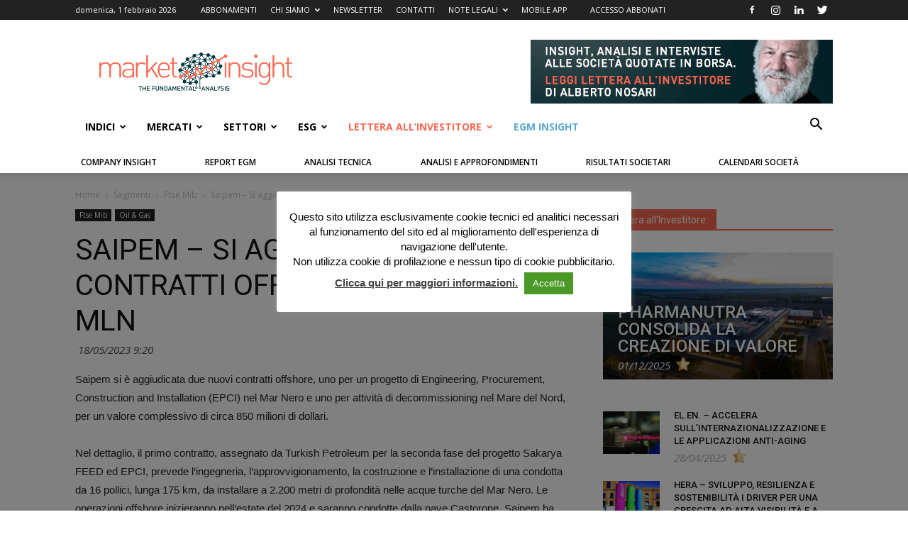

--- FILE ---
content_type: text/html; charset=UTF-8
request_url: https://marketinsight.it/2023/05/18/saipem-si-aggiudica-due-contratti-offshore-per-850-mln/
body_size: 55178
content:
<!doctype html >
<!--[if IE 8]>    <html class="ie8" lang="en"> <![endif]-->
<!--[if IE 9]>    <html class="ie9" lang="en"> <![endif]-->
<!--[if gt IE 8]><!--> <html lang="it-IT"> <!--<![endif]-->
<head>
    <title>Saipem - Si aggiudica due contratti offshore per $850 mln | Market Insight</title>
    <meta charset="UTF-8" />
    <meta http-equiv="Content-Type" content="text/html; charset=UTF-8">
    <meta name="viewport" content="width=device-width, initial-scale=1.0">
    <meta name="mobile-web-app-capable" content="yes">
    <meta name="apple-mobile-web-app-capable" content="yes">

	<link rel="shortcut icon" href="/assets/favicon.ico" type="image/x-icon" />
	<link rel="apple-touch-icon" href="/assets/apple-touch-icon.png" />
	<link rel="apple-touch-icon" sizes="57x57" href="/assets/apple-touch-icon-57x57.png" />
	<link rel="apple-touch-icon" sizes="72x72" href="/assets/apple-touch-icon-72x72.png" />
	<link rel="apple-touch-icon" sizes="76x76" href="/assets/apple-touch-icon-76x76.png" />
	<link rel="apple-touch-icon" sizes="114x114" href="/assets/apple-touch-icon-114x114.png" />
	<link rel="apple-touch-icon" sizes="120x120" href="/assets/apple-touch-icon-120x120.png" />
	<link rel="apple-touch-icon" sizes="144x144" href="/assets/apple-touch-icon-144x144.png" />
	<link rel="apple-touch-icon" sizes="152x152" href="/assets/apple-touch-icon-152x152.png" />
	<link rel="apple-touch-icon" sizes="180x180" href="/assets/apple-touch-icon-180x180.png" />
	<link rel="icon" sizes="48x48" href="/assets/android-icon-mdpi.png" />
	<link rel="icon" sizes="72x72" href="/assets/android-icon-hdpi.png" />
	<link rel="icon" sizes="96x96" href="/assets/android-icon-xhdpi.png" />
	<link rel="icon" sizes="144x144" href="/assets/android-icon-xxhdpi.png" />
	<link rel="icon" sizes="192x192" href="/assets/android-icon-xxxhdpi.png" />
    <link rel="pingback" href="https://marketinsight.it/xmlrpc.php" />
    <meta property="og:image" content="https://marketinsight.it/wp-content/uploads/2018/07/2-1.png" /><link rel="icon" type="image/png" href="https://marketinsight.it/assets/favicon.ico">
<!-- This site is optimized with the Yoast SEO plugin v12.4 - https://yoast.com/wordpress/plugins/seo/ -->
<meta name="description" content="Saipem - Si aggiudica due contratti offshore per $850 mln | Ftse Mib"/>
<meta name="robots" content="max-snippet:-1, max-image-preview:large, max-video-preview:-1"/>
<link rel="canonical" href="https://marketinsight.it/2023/05/18/saipem-si-aggiudica-due-contratti-offshore-per-850-mln/" />
<meta property="og:locale" content="it_IT" />
<meta property="og:type" content="article" />
<meta property="og:title" content="Saipem - Si aggiudica due contratti offshore per $850 mln | Market Insight" />
<meta property="og:description" content="Saipem - Si aggiudica due contratti offshore per $850 mln | Ftse Mib" />
<meta property="og:url" content="https://marketinsight.it/2023/05/18/saipem-si-aggiudica-due-contratti-offshore-per-850-mln/" />
<meta property="og:site_name" content="Market Insight" />
<meta property="article:publisher" content="https://www.facebook.com/Market-Insight-724148380939770/" />
<meta property="article:section" content="Ftse Mib" />
<meta property="article:published_time" content="2023-05-18T07:20:14+00:00" />
<meta property="og:image" content="https://marketinsight.it/wp-content/uploads/2018/07/2-1.png" />
<meta property="og:image:secure_url" content="https://marketinsight.it/wp-content/uploads/2018/07/2-1.png" />
<meta property="og:image:width" content="922" />
<meta property="og:image:height" content="603" />
<meta name="twitter:card" content="summary" />
<meta name="twitter:description" content="Saipem - Si aggiudica due contratti offshore per $850 mln | Ftse Mib" />
<meta name="twitter:title" content="Saipem - Si aggiudica due contratti offshore per $850 mln | Market Insight" />
<meta name="twitter:image" content="https://marketinsight.it/wp-content/uploads/2018/07/2-1.png" />
<script type='application/ld+json' class='yoast-schema-graph yoast-schema-graph--main'>{"@context":"https://schema.org","@graph":[{"@type":"Organization","@id":"https://marketinsight.it/#organization","name":"Market Insight","url":"https://marketinsight.it/","sameAs":["https://www.facebook.com/Market-Insight-724148380939770/","https://www.linkedin.com/company-beta/3508868/"],"logo":{"@type":"ImageObject","@id":"https://marketinsight.it/#logo","url":"https://marketinsight.it/wp-content/uploads/2015/12/logo_marketInsight.png","width":272,"height":90,"caption":"Market Insight"},"image":{"@id":"https://marketinsight.it/#logo"}},{"@type":"WebSite","@id":"https://marketinsight.it/#website","url":"https://marketinsight.it/","name":"Market Insight","publisher":{"@id":"https://marketinsight.it/#organization"},"potentialAction":{"@type":"SearchAction","target":"https://marketinsight.it/?s={search_term_string}","query-input":"required name=search_term_string"}},{"@type":"ImageObject","@id":"https://marketinsight.it/2023/05/18/saipem-si-aggiudica-due-contratti-offshore-per-850-mln/#primaryimage","url":"https://marketinsight.it/wp-content/uploads/2018/07/2-1.png","width":922,"height":603},{"@type":"WebPage","@id":"https://marketinsight.it/2023/05/18/saipem-si-aggiudica-due-contratti-offshore-per-850-mln/#webpage","url":"https://marketinsight.it/2023/05/18/saipem-si-aggiudica-due-contratti-offshore-per-850-mln/","inLanguage":"it-IT","name":"Saipem - Si aggiudica due contratti offshore per $850 mln | Market Insight","isPartOf":{"@id":"https://marketinsight.it/#website"},"primaryImageOfPage":{"@id":"https://marketinsight.it/2023/05/18/saipem-si-aggiudica-due-contratti-offshore-per-850-mln/#primaryimage"},"datePublished":"2023-05-18T07:20:14+00:00","dateModified":"2023-05-18T07:20:14+00:00","description":"Saipem - Si aggiudica due contratti offshore per $850 mln | Ftse Mib"},{"@type":"Article","@id":"https://marketinsight.it/2023/05/18/saipem-si-aggiudica-due-contratti-offshore-per-850-mln/#article","isPartOf":{"@id":"https://marketinsight.it/2023/05/18/saipem-si-aggiudica-due-contratti-offshore-per-850-mln/#webpage"},"author":{"@id":"https://marketinsight.it/#/schema/person/a72358f16fd8470475923b9adc987bdb"},"headline":"Saipem &#8211; Si aggiudica due contratti offshore per $850 mln","datePublished":"2023-05-18T07:20:14+00:00","dateModified":"2023-05-18T07:20:14+00:00","commentCount":0,"mainEntityOfPage":{"@id":"https://marketinsight.it/2023/05/18/saipem-si-aggiudica-due-contratti-offshore-per-850-mln/#webpage"},"publisher":{"@id":"https://marketinsight.it/#organization"},"image":{"@id":"https://marketinsight.it/2023/05/18/saipem-si-aggiudica-due-contratti-offshore-per-850-mln/#primaryimage"},"articleSection":"Ftse Mib,Oil &amp; Gas"},{"@type":["Person"],"@id":"https://marketinsight.it/#/schema/person/a72358f16fd8470475923b9adc987bdb","name":"Claudio Catenuto","sameAs":[]}]}</script>
<!-- / Yoast SEO plugin. -->

<link rel='dns-prefetch' href='//www.google.com' />
<link rel='dns-prefetch' href='//fonts.googleapis.com' />
<link rel='dns-prefetch' href='//s.w.org' />
<link rel="alternate" type="application/rss+xml" title="Market Insight &raquo; Feed" href="https://marketinsight.it/feed/" />
<link rel="alternate" type="application/rss+xml" title="Market Insight &raquo; Feed dei commenti" href="https://marketinsight.it/comments/feed/" />
<link rel='stylesheet' id='mki_css-css'  href='https://marketinsight.it/wp-content/mu-plugins/mki-client/css/mki.css?ver=0.1' type='text/css' media='all' />
<link rel='stylesheet' id='contact-form-7-css'  href='https://marketinsight.it/wp-content/plugins/contact-form-7/includes/css/styles.css?ver=5.1.9' type='text/css' media='all' />
<link rel='stylesheet' id='cookie-law-info-css'  href='https://marketinsight.it/wp-content/plugins/cookie-law-info/public/css/cookie-law-info-public.css?ver=1.9.4' type='text/css' media='all' />
<link rel='stylesheet' id='cookie-law-info-gdpr-css'  href='https://marketinsight.it/wp-content/plugins/cookie-law-info/public/css/cookie-law-info-gdpr.css?ver=1.9.4' type='text/css' media='all' />
<link rel='stylesheet' id='ihc_font_style-css'  href='https://marketinsight.it/wp-content/plugins/indeed-membership-pro/assets/css/font-awesome.css?ver=4.9.9' type='text/css' media='all' />
<link rel='stylesheet' id='ihc_front_end_style-css'  href='https://marketinsight.it/wp-content/plugins/indeed-membership-pro/assets/css/style.css?ver=4.9.9' type='text/css' media='all' />
<link rel='stylesheet' id='ihc_templates_style-css'  href='https://marketinsight.it/wp-content/plugins/indeed-membership-pro/assets/css/templates.css?ver=4.9.9' type='text/css' media='all' />
<link rel='stylesheet' id='ihc_select2_style-css'  href='https://marketinsight.it/wp-content/plugins/indeed-membership-pro/assets/css/select2.min.css?ver=4.9.9' type='text/css' media='all' />
<link rel='stylesheet' id='ihc_iziModal-css'  href='https://marketinsight.it/wp-content/plugins/indeed-membership-pro/assets/css/iziModal.min.css?ver=4.9.9' type='text/css' media='all' />
<link rel='stylesheet' id='td-plugin-framework-css'  href='https://marketinsight.it/wp-content/plugins/td-api-plugin/css/style.css?ver=4.9.9' type='text/css' media='all' />
<link rel='stylesheet' id='td-plugin-multi-purpose-css'  href='https://marketinsight.it/wp-content/plugins/td-composer/td-multi-purpose/style.css?ver=9b761fb88cde3d1bd90677504fc739fc' type='text/css' media='all' />
<link rel='stylesheet' id='google-fonts-style-css'  href='https://fonts.googleapis.com/css?family=Open+Sans%3A300italic%2C400%2C400italic%2C600%2C600italic%2C700%7CRoboto%3A300%2C400%2C400italic%2C500%2C500italic%2C700%2C900&#038;ver=9.2.2' type='text/css' media='all' />
<link rel='stylesheet' id='td-theme-css'  href='https://marketinsight.it/wp-content/themes/Newspaper/style.css?ver=6.1c' type='text/css' media='all' />
<link rel='stylesheet' id='td-theme-child-css'  href='https://marketinsight.it/wp-content/themes/marketinsight/style.css?ver=6.1c' type='text/css' media='all' />
<script type='text/javascript' src='https://marketinsight.it/wp-includes/js/jquery/jquery.js?ver=1.12.4'></script>
<script type='text/javascript' src='https://marketinsight.it/wp-includes/js/jquery/jquery-migrate.min.js?ver=1.4.1'></script>
<script type='text/javascript' src='https://marketinsight.it/wp-content/mu-plugins/mki-client/js/js.cookie.js?ver=4.9.9'></script>
<script type='text/javascript' src='https://marketinsight.it/wp-content/mu-plugins/mki-client/js/localforage.nopromises.min.js?ver=4.9.9'></script>
<script type='text/javascript' src='https://marketinsight.it/wp-content/mu-plugins/mki-client/js/jquery.bpopup.min.js?ver=4.9.9'></script>
<script type='text/javascript'>
/* <![CDATA[ */
var ajax_object_cf7pp = {"ajax_url":"https:\/\/marketinsight.it\/wp-admin\/admin-ajax.php","forms":"[\"362376|paypal\"]","path":"https:\/\/marketinsight.it\/?cf7pp_redirect=","stripe_key":"","failed":"Payment Failed","pay":"Pay","processing":"Processing Payment","method":"2"};
/* ]]> */
</script>
<script type='text/javascript' src='https://marketinsight.it/wp-content/plugins/contact-form-7-paypal-add-on/includes/../assets/js/redirect_method.js'></script>
<script type='text/javascript'>
/* <![CDATA[ */
var Cli_Data = {"nn_cookie_ids":[],"cookielist":[],"ccpaEnabled":"","ccpaRegionBased":"","ccpaBarEnabled":"","ccpaType":"gdpr","js_blocking":"","custom_integration":"","triggerDomRefresh":""};
var cli_cookiebar_settings = {"animate_speed_hide":"500","animate_speed_show":"500","background":"#fff","border":"#444","border_on":"","button_1_button_colour":"#4a9926","button_1_button_hover":"#3b7a1e","button_1_link_colour":"#fff","button_1_as_button":"1","button_1_new_win":"","button_2_button_colour":"#333","button_2_button_hover":"#292929","button_2_link_colour":"#444","button_2_as_button":"","button_2_hidebar":"","button_3_button_colour":"#000","button_3_button_hover":"#000000","button_3_link_colour":"#fff","button_3_as_button":"1","button_3_new_win":"1","button_4_button_colour":"#000","button_4_button_hover":"#000000","button_4_link_colour":"#fff","button_4_as_button":"1","font_family":"inherit","header_fix":"","notify_animate_hide":"1","notify_animate_show":"","notify_div_id":"#cookie-law-info-bar","notify_position_horizontal":"right","notify_position_vertical":"bottom","scroll_close":"","scroll_close_reload":"","accept_close_reload":"","reject_close_reload":"","showagain_tab":"","showagain_background":"#fff","showagain_border":"#000","showagain_div_id":"#cookie-law-info-again","showagain_x_position":"100px","text":"#000","show_once_yn":"","show_once":"10000","logging_on":"","as_popup":"","popup_overlay":"1","bar_heading_text":"","cookie_bar_as":"popup","popup_showagain_position":"bottom-right","widget_position":"left"};
var log_object = {"ajax_url":"https:\/\/marketinsight.it\/wp-admin\/admin-ajax.php"};
/* ]]> */
</script>
<script type='text/javascript' src='https://marketinsight.it/wp-content/plugins/cookie-law-info/public/js/cookie-law-info-public.js?ver=1.9.4'></script>
<script type='text/javascript' src='https://marketinsight.it/wp-content/plugins/indeed-membership-pro/assets/js/select2.min.js'></script>
<script type='text/javascript' src='https://marketinsight.it/wp-content/plugins/indeed-membership-pro/assets/js/jquery-ui.min.js'></script>
<script type='text/javascript' src='https://marketinsight.it/wp-content/plugins/indeed-membership-pro/assets/js/jquery.form.js'></script>
<script type='text/javascript' src='https://marketinsight.it/wp-content/plugins/indeed-membership-pro/assets/js/jquery.uploadfile.min.js'></script>
<script type='text/javascript'>
/* <![CDATA[ */
var ihc_site_url = "https:\/\/marketinsight.it";
var ihc_ajax_url = "https:\/\/marketinsight.it\/wp-admin\/admin-ajax.php";
var ihc_translated_labels = "{\"delete_level\":\"Are you sure you want to delete this level?\",\"cancel_level\":\"Are you sure you want to cancel this level?\"}";
/* ]]> */
</script>
<script type='text/javascript' src='https://marketinsight.it/wp-content/plugins/indeed-membership-pro/assets/js/functions.js'></script>
<script type='text/javascript' src='https://marketinsight.it/wp-content/plugins/indeed-membership-pro/assets/js/printThis.js'></script>
<script type='text/javascript' src='https://marketinsight.it/wp-content/plugins/indeed-membership-pro/assets/js/iziModal.min.js'></script>
<script type='text/javascript' src='https://marketinsight.it/wp-content/themes/marketinsight/init.js?ver=4.9.9'></script>
<link rel='https://api.w.org/' href='https://marketinsight.it/wp-json/' />
<link rel="EditURI" type="application/rsd+xml" title="RSD" href="https://marketinsight.it/xmlrpc.php?rsd" />
<link rel="wlwmanifest" type="application/wlwmanifest+xml" href="https://marketinsight.it/wp-includes/wlwmanifest.xml" /> 
<meta name="generator" content="WordPress 4.9.9" />
<link rel='shortlink' href='https://marketinsight.it/?p=1453716' />
<link rel="alternate" type="application/json+oembed" href="https://marketinsight.it/wp-json/oembed/1.0/embed?url=https%3A%2F%2Fmarketinsight.it%2F2023%2F05%2F18%2Fsaipem-si-aggiudica-due-contratti-offshore-per-850-mln%2F" />
<link rel="alternate" type="text/xml+oembed" href="https://marketinsight.it/wp-json/oembed/1.0/embed?url=https%3A%2F%2Fmarketinsight.it%2F2023%2F05%2F18%2Fsaipem-si-aggiudica-due-contratti-offshore-per-850-mln%2F&#038;format=xml" />
			<script>
				window.tdwGlobal = {"adminUrl":"https:\/\/marketinsight.it\/wp-admin\/","wpRestNonce":"43808ab9e0","wpRestUrl":"https:\/\/marketinsight.it\/wp-json\/","permalinkStructure":"\/%year%\/%monthnum%\/%day%\/%postname%\/"};
			</script>
			<!--[if lt IE 9]><script src="https://cdnjs.cloudflare.com/ajax/libs/html5shiv/3.7.3/html5shiv.js"></script><![endif]-->
    
<!-- JS generated by theme -->

<script>
    
    

	    var tdBlocksArray = []; //here we store all the items for the current page

	    //td_block class - each ajax block uses a object of this class for requests
	    function tdBlock() {
		    this.id = '';
		    this.block_type = 1; //block type id (1-234 etc)
		    this.atts = '';
		    this.td_column_number = '';
		    this.td_current_page = 1; //
		    this.post_count = 0; //from wp
		    this.found_posts = 0; //from wp
		    this.max_num_pages = 0; //from wp
		    this.td_filter_value = ''; //current live filter value
		    this.is_ajax_running = false;
		    this.td_user_action = ''; // load more or infinite loader (used by the animation)
		    this.header_color = '';
		    this.ajax_pagination_infinite_stop = ''; //show load more at page x
	    }


        // td_js_generator - mini detector
        (function(){
            var htmlTag = document.getElementsByTagName("html")[0];

	        if ( navigator.userAgent.indexOf("MSIE 10.0") > -1 ) {
                htmlTag.className += ' ie10';
            }

            if ( !!navigator.userAgent.match(/Trident.*rv\:11\./) ) {
                htmlTag.className += ' ie11';
            }

	        if ( navigator.userAgent.indexOf("Edge") > -1 ) {
                htmlTag.className += ' ieEdge';
            }

            if ( /(iPad|iPhone|iPod)/g.test(navigator.userAgent) ) {
                htmlTag.className += ' td-md-is-ios';
            }

            var user_agent = navigator.userAgent.toLowerCase();
            if ( user_agent.indexOf("android") > -1 ) {
                htmlTag.className += ' td-md-is-android';
            }

            if ( -1 !== navigator.userAgent.indexOf('Mac OS X')  ) {
                htmlTag.className += ' td-md-is-os-x';
            }

            if ( /chrom(e|ium)/.test(navigator.userAgent.toLowerCase()) ) {
               htmlTag.className += ' td-md-is-chrome';
            }

            if ( -1 !== navigator.userAgent.indexOf('Firefox') ) {
                htmlTag.className += ' td-md-is-firefox';
            }

            if ( -1 !== navigator.userAgent.indexOf('Safari') && -1 === navigator.userAgent.indexOf('Chrome') ) {
                htmlTag.className += ' td-md-is-safari';
            }

            if( -1 !== navigator.userAgent.indexOf('IEMobile') ){
                htmlTag.className += ' td-md-is-iemobile';
            }

        })();




        var tdLocalCache = {};

        ( function () {
            "use strict";

            tdLocalCache = {
                data: {},
                remove: function (resource_id) {
                    delete tdLocalCache.data[resource_id];
                },
                exist: function (resource_id) {
                    return tdLocalCache.data.hasOwnProperty(resource_id) && tdLocalCache.data[resource_id] !== null;
                },
                get: function (resource_id) {
                    return tdLocalCache.data[resource_id];
                },
                set: function (resource_id, cachedData) {
                    tdLocalCache.remove(resource_id);
                    tdLocalCache.data[resource_id] = cachedData;
                }
            };
        })();

    
    
var tds_login_sing_in_widget="show";
var td_viewport_interval_list=[{"limitBottom":767,"sidebarWidth":228},{"limitBottom":1018,"sidebarWidth":300},{"limitBottom":1140,"sidebarWidth":324}];
var td_animation_stack_effect="type0";
var tds_animation_stack=true;
var td_animation_stack_specific_selectors=".entry-thumb, img";
var td_animation_stack_general_selectors=".td-animation-stack img, .td-animation-stack .entry-thumb, .post img";
var tds_general_modal_image="yes";
var td_ajax_url="https:\/\/marketinsight.it\/wp-admin\/admin-ajax.php?td_theme_name=Newspaper&v=9.2.2";
var td_get_template_directory_uri="https:\/\/marketinsight.it\/wp-content\/themes\/Newspaper";
var tds_snap_menu="smart_snap_always";
var tds_logo_on_sticky="show_header_logo";
var tds_header_style="";
var td_please_wait="Attendi...";
var td_email_user_pass_incorrect="Nome utente o password scorretti!";
var td_email_user_incorrect="Email o Username errati!";
var td_email_incorrect="Email non corretta!";
var tds_more_articles_on_post_enable="";
var tds_more_articles_on_post_time_to_wait="";
var tds_more_articles_on_post_pages_distance_from_top=0;
var tds_theme_color_site_wide="#f96850";
var tds_smart_sidebar="";
var tdThemeName="Newspaper";
var td_magnific_popup_translation_tPrev="Precedente (freccia sinistra)";
var td_magnific_popup_translation_tNext="Successivo (freccia destra)";
var td_magnific_popup_translation_tCounter="%curr% di %total%";
var td_magnific_popup_translation_ajax_tError="Il contenuto di %url% non pu\u00f2 essere caricato.";
var td_magnific_popup_translation_image_tError="L'immagine #%curr% non pu\u00f2 essere caricata";
var tdsDateFormat="l, j F Y";
var tdDateNamesI18n={"month_names":["gennaio","febbraio","marzo","aprile","maggio","giugno","luglio","agosto","settembre","ottobre","novembre","dicembre"],"month_names_short":["Gen","Feb","Mar","Apr","Mag","Giu","Lug","Ago","Set","Ott","Nov","Dic"],"day_names":["domenica","luned\u00ec","marted\u00ec","mercoled\u00ec","gioved\u00ec","venerd\u00ec","sabato"],"day_names_short":["dom","lun","mar","mer","gio","ven","sab"]};
var td_ad_background_click_link="";
var td_ad_background_click_target="";
</script>

<script async src="https://www.googletagmanager.com/gtag/js?id=G-6WTBPS70P2"></script>
<script>
  window.dataLayer = window.dataLayer || [];
  function gtag(){dataLayer.push(arguments);}
  gtag('js', new Date());

  gtag('config', 'G-6WTBPS70P2');
</script>

<script type="application/ld+json">
    {
        "@context": "http://schema.org",
        "@type": "BreadcrumbList",
        "itemListElement": [
            {
                "@type": "ListItem",
                "position": 1,
                "item": {
                    "@type": "WebSite",
                    "@id": "https://marketinsight.it/",
                    "name": "Home"
                }
            },
            {
                "@type": "ListItem",
                "position": 2,
                    "item": {
                    "@type": "WebPage",
                    "@id": "https://marketinsight.it/category/segmenti/",
                    "name": "Segmenti"
                }
            }
            ,{
                "@type": "ListItem",
                "position": 3,
                    "item": {
                    "@type": "WebPage",
                    "@id": "https://marketinsight.it/category/segmenti/ftse-mib/",
                    "name": "Ftse Mib"                                
                }
            }
            ,{
                "@type": "ListItem",
                "position": 4,
                    "item": {
                    "@type": "WebPage",
                    "@id": "https://marketinsight.it/2023/05/18/saipem-si-aggiudica-due-contratti-offshore-per-850-mln/",
                    "name": "Saipem &#8211; Si aggiudica due contratti offshore per $850 mln"                                
                }
            }    
        ]
    }
</script>

<!-- Button style compiled by theme -->

<style>
    .tdm-menu-active-style3 .tdm-header.td-header-wrap .sf-menu > .current-category-ancestor > a,
                .tdm-menu-active-style3 .tdm-header.td-header-wrap .sf-menu > .current-menu-ancestor > a,
                .tdm-menu-active-style3 .tdm-header.td-header-wrap .sf-menu > .current-menu-item > a,
                .tdm-menu-active-style3 .tdm-header.td-header-wrap .sf-menu > .sfHover > a,
                .tdm-menu-active-style3 .tdm-header.td-header-wrap .sf-menu > li > a:hover,
                .tdm_block_column_content:hover .tdm-col-content-title-url .tdm-title,
                .tds-button2 .tdm-btn-text,
                .tds-button2 i,
                .tds-button5:hover .tdm-btn-text,
                .tds-button5:hover i,
                .tds-button6 .tdm-btn-text,
                .tds-button6 i,
                .tdm_block_list .tdm-list-item i,
                .tdm_block_pricing .tdm-pricing-feature i,
                .tdm-social-item i {
                  color: #f96850;
                }
                .tdm-menu-active-style5 .td-header-menu-wrap .sf-menu > .current-menu-item > a,
                .tdm-menu-active-style5 .td-header-menu-wrap .sf-menu > .current-menu-ancestor > a,
                .tdm-menu-active-style5 .td-header-menu-wrap .sf-menu > .current-category-ancestor > a,
                .tdm-menu-active-style5 .td-header-menu-wrap .sf-menu > li > a:hover,
                .tdm-menu-active-style5 .td-header-menu-wrap .sf-menu > .sfHover > a,
                .tds-button1,
                .tds-button6:after,
                .tds-title2 .tdm-title-line:after,
                .tds-title3 .tdm-title-line:after,
                .tdm_block_pricing.tdm-pricing-featured:before,
                .tdm_block_pricing.tds_pricing2_block.tdm-pricing-featured .tdm-pricing-header,
                .tds-progress-bar1 .tdm-progress-bar:after,
                .tds-progress-bar2 .tdm-progress-bar:after,
                .tds-social3 .tdm-social-item {
                  background-color: #f96850;
                }
                .tdm-menu-active-style4 .tdm-header .sf-menu > .current-menu-item > a,
                .tdm-menu-active-style4 .tdm-header .sf-menu > .current-menu-ancestor > a,
                .tdm-menu-active-style4 .tdm-header .sf-menu > .current-category-ancestor > a,
                .tdm-menu-active-style4 .tdm-header .sf-menu > li > a:hover,
                .tdm-menu-active-style4 .tdm-header .sf-menu > .sfHover > a,
                .tds-button2:before,
                .tds-button6:before,
                .tds-progress-bar3 .tdm-progress-bar:after {
                  border-color: #f96850;
                }
                .tdm-btn-style1 {
					background-color: #f96850;
				}
				.tdm-btn-style2:before {
				    border-color: #f96850;
				}
				.tdm-btn-style2 {
				    color: #f96850;
				}
				.tdm-btn-style3 {
				    -webkit-box-shadow: 0 2px 16px #f96850;
                    -moz-box-shadow: 0 2px 16px #f96850;
                    box-shadow: 0 2px 16px #f96850;
				}
				.tdm-btn-style3:hover {
				    -webkit-box-shadow: 0 4px 26px #f96850;
                    -moz-box-shadow: 0 4px 26px #f96850;
                    box-shadow: 0 4px 26px #f96850;
				}
</style>

</head>

<body class="post-template-default single single-post postid-1453716 single-format-standard saipem-si-aggiudica-due-contratti-offshore-per-850-mln global-block-template-1 td-animation-stack-type0 td-full-layout" itemscope="itemscope" itemtype="https://schema.org/WebPage">

<div class="td-scroll-up"><i class="td-icon-menu-up"></i></div>

<div id="td-outer-wrap">

    <div class="td-transition-content-and-menu td-mobile-nav-wrap">
        <div class="td-menu-background"></div>
<div id="td-mobile-nav">
    <div class="td-mobile-container">
        <!-- mobile menu top section -->
        <div class="td-menu-socials-wrap">
            <!-- socials -->
            <div class="td-menu-socials">
                
        <span class="td-social-icon-wrap">
            <a target="_blank" href="https://www.facebook.com/marketinsight.it" title="Facebook">
                <i class="td-icon-font td-icon-facebook"></i>
            </a>
        </span>
        <span class="td-social-icon-wrap">
            <a target="_blank" href="https://www.instagram.com/marketinsight.it/" title="Instagram">
                <i class="td-icon-font td-icon-instagram"></i>
            </a>
        </span>
        <span class="td-social-icon-wrap">
            <a target="_blank" href="http://www.linkedin.com/company/3508868" title="Linkedin">
                <i class="td-icon-font td-icon-linkedin"></i>
            </a>
        </span>
        <span class="td-social-icon-wrap">
            <a target="_blank" href="http://twitter.com/MKT_INS" title="Twitter">
                <i class="td-icon-font td-icon-twitter"></i>
            </a>
        </span>            </div>
            <!-- close button -->
            <div class="td-mobile-close">
                <a href="#"><i class="td-icon-close-mobile"></i></a>
            </div>
        </div>

        <!-- login section -->
                    <div id="mki-mobile-login" class="td-menu-login-section"></div>
        
        <!-- menu section -->
        <div class="td-mobile-content">
            <div class="menu-new_main_menu-container"><ul id="menu-new_main_menu" class="td-mobile-main-menu"><li id="menu-item-1174748" class="menu-item menu-item-type-custom menu-item-object-custom menu-item-first menu-item-has-children menu-item-1174748"><a href="#">INDICI<i class="td-icon-menu-right td-element-after"></i></a>
<ul class="sub-menu">
	<li id="menu-item-0" class="menu-item-0"><a href="https://marketinsight.it/category/segmenti/aim/">EGM</a></li>
	<li class="menu-item-0"><a href="https://marketinsight.it/category/segmenti/ftse-mib/">Ftse Mib</a></li>
	<li class="menu-item-0"><a href="https://marketinsight.it/category/segmenti/mid-cap/">Mid</a></li>
	<li class="menu-item-0"><a href="https://marketinsight.it/category/segmenti/small-cap/">Small</a></li>
	<li class="menu-item-0"><a href="https://marketinsight.it/category/segmenti/star/">Star</a></li>
</ul>
</li>
<li id="menu-item-56934" class="menu-item menu-item-type-post_type menu-item-object-page menu-item-has-children menu-item-56934"><a href="https://marketinsight.it/mercati/">Mercati<i class="td-icon-menu-right td-element-after"></i></a>
<ul class="sub-menu">
	<li class="menu-item-0"><a href="https://marketinsight.it/category/mercati/borse/">Borse</a></li>
	<li class="menu-item-0"><a href="https://marketinsight.it/category/mercati/daily/">Daily</a></li>
	<li class="menu-item-0"><a href="https://marketinsight.it/category/mercati/macro/">Macro</a></li>
	<li class="menu-item-0"><a href="https://marketinsight.it/category/mercati/obbligazioni/">Obbligazioni</a></li>
</ul>
</li>
<li id="menu-item-56938" class="menu-item menu-item-type-custom menu-item-object-custom menu-item-has-children menu-item-56938"><a href="#">SETTORI<i class="td-icon-menu-right td-element-after"></i></a>
<ul class="sub-menu">
	<li class="menu-item-0"><a href="https://marketinsight.it/category/settori/assicurazioni/">Assicurazioni</a></li>
	<li class="menu-item-0"><a href="https://marketinsight.it/category/settori/automotive/">Automotive</a></li>
	<li class="menu-item-0"><a href="https://marketinsight.it/category/settori/banche/">Banche</a></li>
	<li class="menu-item-0"><a href="https://marketinsight.it/category/settori/commercio/">Commercio</a></li>
	<li class="menu-item-0"><a href="https://marketinsight.it/category/settori/immobiliare/">Immobiliare</a></li>
	<li class="menu-item-0"><a href="https://marketinsight.it/category/settori/industria/">Industria</a></li>
	<li class="menu-item-0"><a href="https://marketinsight.it/category/settori/infrastrutture/">Infrastrutture</a></li>
	<li class="menu-item-0"><a href="https://marketinsight.it/category/settori/media/">Media</a></li>
	<li class="menu-item-0"><a href="https://marketinsight.it/category/settori/moda/">Moda</a></li>
	<li class="menu-item-0"><a href="https://marketinsight.it/category/settori/oil-gas/">Oil &amp; Gas</a></li>
	<li class="menu-item-0"><a href="https://marketinsight.it/category/settori/salute/">Salute</a></li>
	<li class="menu-item-0"><a href="https://marketinsight.it/category/settori/servizi-finanziari/">Servizi Finanziari</a></li>
	<li class="menu-item-0"><a href="https://marketinsight.it/category/settori/tecnologia/">Tecnologia</a></li>
	<li class="menu-item-0"><a href="https://marketinsight.it/category/settori/utility/">Utility</a></li>
</ul>
</li>
<li id="menu-item-1106353" class="menu-item menu-item-type-post_type menu-item-object-page menu-item-has-children menu-item-1106353"><a href="https://marketinsight.it/esg/">ESG<i class="td-icon-menu-right td-element-after"></i></a>
<ul class="sub-menu">
	<li class="menu-item-0"><a href="https://marketinsight.it/category/esg/ambiente/">Ambiente</a></li>
	<li class="menu-item-0"><a href="https://marketinsight.it/category/esg/corporate-governance/">Corporate Governance</a></li>
	<li class="menu-item-0"><a href="https://marketinsight.it/category/esg/economia-circolare/">Economia Circolare</a></li>
	<li class="menu-item-0"><a href="https://marketinsight.it/category/esg/finanza-sostenibile/">Finanza Sostenibile</a></li>
	<li class="menu-item-0"><a href="https://marketinsight.it/category/esg/politiche-sociali/">Politiche Sociali</a></li>
</ul>
</li>
<li id="menu-item-56932" class="arancione menu-item menu-item-type-post_type menu-item-object-page menu-item-56932"><a href="https://marketinsight.it/lettera-allinvestitore/">Lettera all&#8217;Investitore</a></li>
<li id="menu-item-1174749" class="azzurro menu-item menu-item-type-post_type menu-item-object-page menu-item-1174749"><a href="https://marketinsight.it/aim-insight/">EGM Insight</a></li>
<li id="menu-item-1254449" class="solo-mobile menu-item menu-item-type-post_type menu-item-object-page menu-item-1254449"><a href="https://marketinsight.it/company-insight/">Company Insight</a></li>
<li id="menu-item-1254452" class="solo-mobile menu-item menu-item-type-post_type menu-item-object-page menu-item-1254452"><a href="https://marketinsight.it/editoriali/">Editoriali</a></li>
<li id="menu-item-1254454" class="solo-mobile menu-item menu-item-type-post_type menu-item-object-page menu-item-1254454"><a href="https://marketinsight.it/analisi-tecnica/">Analisi Tecnica</a></li>
<li id="menu-item-1254453" class="solo-mobile menu-item menu-item-type-post_type menu-item-object-page menu-item-1254453"><a href="https://marketinsight.it/analisi-e-approfondimenti/">Analisi e Approfondimenti</a></li>
<li id="menu-item-1254456" class="solo-mobile menu-item menu-item-type-post_type menu-item-object-page menu-item-1254456"><a href="https://marketinsight.it/risultati-societari/">Risultati Societari</a></li>
<li id="menu-item-1254455" class="solo-mobile menu-item menu-item-type-post_type menu-item-object-page menu-item-1254455"><a href="https://marketinsight.it/calendari-societa/">Calendario Eventi Societari</a></li>
<li id="menu-item-57295" class="solo-mobile menu-item menu-item-type-post_type menu-item-object-page menu-item-has-children menu-item-57295"><a href="https://marketinsight.it/chi-siamo/">Chi siamo<i class="td-icon-menu-right td-element-after"></i></a>
<ul class="sub-menu">
	<li id="menu-item-57294" class="solo-mobile menu-item menu-item-type-post_type menu-item-object-page menu-item-57294"><a href="https://marketinsight.it/alberto-nosari/">Alberto Nosari</a></li>
	<li id="menu-item-57297" class="solo-mobile menu-item menu-item-type-post_type menu-item-object-page menu-item-57297"><a href="https://marketinsight.it/la-nostra-mission/">La nostra Mission</a></li>
	<li id="menu-item-57296" class="solo-mobile menu-item menu-item-type-post_type menu-item-object-page menu-item-57296"><a href="https://marketinsight.it/contatti/">Contatti</a></li>
	<li id="menu-item-57298" class="solo-mobile menu-item menu-item-type-post_type menu-item-object-page menu-item-57298"><a href="https://marketinsight.it/note-legali/">Note Legali</a></li>
</ul>
</li>
<li id="menu-item-57291" class="solo-mobile menu-item menu-item-type-custom menu-item-object-custom menu-item-57291"><a target="_blank" href="http://a2f7f6.emailsp.com/frontend/forms/Subscription.aspx?idList=2&#038;idForm=2&#038;guid=ad539777-e74e-495a-9ac5-fffe8d1343f3">Newsletter</a></li>
</ul></div>        </div>
    </div>

    <!-- register/login section -->
            <div id="login-form-mobile" class="td-register-section">
            
            <div id="td-login-mob" class="td-login-animation td-login-hide-mob">
            	<!-- close button -->
	            <div class="td-login-close">
	                <a href="#" class="td-back-button"><i class="td-icon-read-down"></i></a>
	                <div class="td-login-title">ACCESSO PREMIUM</div>
	                <!-- close button -->
		            <div class="td-mobile-close">
		                <a href="#"><i class="td-icon-close-mobile"></i></a>
		            </div>
	            </div>
	            <div class="td-login-form-wrap">
	                <div class="td-login-panel-title"><span>Benvenuto!</span>Accedi al tuo account</div>
	                <div class="td_display_err"></div>
	                <div class="td-login-inputs"><input class="td-login-input" type="text" name="login_email" id="login_email-mob" value="" required><label>il tuo nome utente</label></div>
	                <div class="td-login-inputs"><input class="td-login-input" type="password" name="login_pass" id="login_pass-mob" value="" required><label>La tua password</label></div>
	                <input type="button" name="login_button" id="login_button-mob" class="td-login-button" value="ACCEDI">
	                <div class="td-login-info-text">
	                <a href="#" id="forgot-pass-link-mob">Password dimenticata?</a>
	                </div>
	                
	                <div class="td-login-info-text"><a class="privacy-policy-link" href="https://marketinsight.it/privacy-policy/">Privacy Policy</a></div>
	                
                </div>
            </div>

            
            
            
            
            <div id="td-forgot-pass-mob" class="td-login-animation td-login-hide-mob">
                <!-- close button -->
	            <div class="td-forgot-pass-close">
	                <a href="#" class="td-back-button"><i class="td-icon-read-down"></i></a>
	                <div class="td-login-title">Recupero password</div>
	            </div>
	            <div class="td-login-form-wrap">
	                <div class="td-login-panel-title">Recupera la tua password</div>
	                <div class="td_display_err"></div>
	                <div class="td-login-inputs"><input class="td-login-input" type="text" name="forgot_email" id="forgot_email-mob" value="" required><label>la tua email</label></div>
	                <input type="button" name="forgot_button" id="forgot_button-mob" class="td-login-button" value="Invia la mia password">
                </div>
            </div>
        </div>
    </div>
    </div>

        <div class="td-transition-content-and-menu td-content-wrap">

<!--
Header style 1
-->


<div class="td-header-wrap td-header-style-1 ">
    
    <div class="td-header-top-menu-full td-container-wrap ">
        <div class="td-container td-header-row td-header-top-menu">
            
    <div class="top-bar-style-1">
        <div class="td-header-sp-top-menu">


	        <div class="td_data_time">
            <div style="visibility:hidden;">

                lunedì, 19 maggio 2025
            </div>
        </div>
    <div class="menu-top-container"><ul id="menu-new_top_header_menu" class="top-header-menu"><li id="menu-item-194179" class="menu-item menu-item-type-post_type menu-item-object-page menu-item-first td-menu-item td-normal-menu menu-item-194179"><a href="https://marketinsight.it/abbonamenti/">ABBONAMENTI</a></li>
<li id="menu-item-57283" class="menu-item menu-item-type-post_type menu-item-object-page menu-item-has-children td-menu-item td-normal-menu menu-item-57283"><a href="https://marketinsight.it/chi-siamo/">CHI SIAMO</a>
<ul class="sub-menu">
	<li id="menu-item-57281" class="menu-item menu-item-type-post_type menu-item-object-page td-menu-item td-normal-menu menu-item-57281"><a href="https://marketinsight.it/alberto-nosari/">Alberto Nosari</a></li>
	<li id="menu-item-57285" class="menu-item menu-item-type-post_type menu-item-object-page td-menu-item td-normal-menu menu-item-57285"><a href="https://marketinsight.it/la-nostra-mission/">La nostra Mission</a></li>
	<li id="menu-item-57288" class="menu-item menu-item-type-post_type menu-item-object-page td-menu-item td-normal-menu menu-item-57288"><a href="https://marketinsight.it/chi-siamo/">Il Desk</a></li>
</ul>
</li>
<li id="menu-item-57289" class="menu-item menu-item-type-custom menu-item-object-custom td-menu-item td-normal-menu menu-item-57289"><a target="_blank" href="http://a2f7f6.emailsp.com/frontend/forms/Subscription.aspx?idList=2&#038;idForm=2&#038;guid=ad539777-e74e-495a-9ac5-fffe8d1343f3">NEWSLETTER</a></li>
<li id="menu-item-57284" class="menu-item menu-item-type-post_type menu-item-object-page td-menu-item td-normal-menu menu-item-57284"><a href="https://marketinsight.it/contatti/">CONTATTI</a></li>
<li id="menu-item-57287" class="menu-item menu-item-type-post_type menu-item-object-page menu-item-has-children td-menu-item td-normal-menu menu-item-57287"><a href="https://marketinsight.it/note-legali/">NOTE LEGALI</a>
<ul class="sub-menu">
	<li id="menu-item-288706" class="menu-item menu-item-type-post_type menu-item-object-page td-menu-item td-normal-menu menu-item-288706"><a href="https://marketinsight.it/privacy-policy/">Privacy Policy</a></li>
	<li id="menu-item-288705" class="menu-item menu-item-type-post_type menu-item-object-page td-menu-item td-normal-menu menu-item-288705"><a href="https://marketinsight.it/cookie-policy/">Cookie Policy</a></li>
</ul>
</li>
<li id="menu-item-300589" class="menu-item menu-item-type-post_type menu-item-object-page td-menu-item td-normal-menu menu-item-300589"><a href="https://marketinsight.it/aggiungi-market-insight-al-tuo-smartphone/">MOBILE APP</a></li>
</ul></div><span id="mki-top-login"></span></div>
        <div class="td-header-sp-top-widget">
    
    
        
        <span class="td-social-icon-wrap">
            <a target="_blank" href="https://www.facebook.com/marketinsight.it" title="Facebook">
                <i class="td-icon-font td-icon-facebook"></i>
            </a>
        </span>
        <span class="td-social-icon-wrap">
            <a target="_blank" href="https://www.instagram.com/marketinsight.it/" title="Instagram">
                <i class="td-icon-font td-icon-instagram"></i>
            </a>
        </span>
        <span class="td-social-icon-wrap">
            <a target="_blank" href="http://www.linkedin.com/company/3508868" title="Linkedin">
                <i class="td-icon-font td-icon-linkedin"></i>
            </a>
        </span>
        <span class="td-social-icon-wrap">
            <a target="_blank" href="http://twitter.com/MKT_INS" title="Twitter">
                <i class="td-icon-font td-icon-twitter"></i>
            </a>
        </span>    </div>    </div>

<!-- LOGIN MODAL -->

                <div  id="login-form" class="white-popup-block mfp-hide mfp-with-anim">
                    <div class="td-login-wrap">
                        <a href="#" class="td-back-button"><i class="td-icon-modal-back"></i></a>
                        <div id="td-login-div" class="td-login-form-div td-display-block">
                            <div class="td-login-panel-title">ACCESSO PREMIUM</div>
                            <div class="td-login-panel-descr">Benvenuto! Accedi al tuo account</div>
                            <div class="td_display_err"></div>
                            <div class="td-login-inputs"><input class="td-login-input" type="text" name="login_email" id="login_email" value="" required><label>il tuo nome utente</label></div>
	                        <div class="td-login-inputs"><input class="td-login-input" type="password" name="login_pass" id="login_pass" value="" required><label>La tua password</label></div>
                            <input type="button" name="login_button" id="login_button" class="wpb_button btn td-login-button" value="Accedi">
                            <div class="td-login-info-text"><a href="#" id="forgot-pass-link">Password dimenticata? Clicca qui</a></div>
                            
                            
                            
                            <div class="td-login-info-text"><a class="privacy-policy-link" href="https://marketinsight.it/privacy-policy/">Privacy Policy</a></div>
                        </div>

                        

                         <div id="td-forgot-pass-div" class="td-login-form-div td-display-none">
                            <div class="td-login-panel-title">Recupero password</div>
                            <div class="td-login-panel-descr">Recupera la tua password</div>
                            <div class="td_display_err"></div>
                            <div class="td-login-inputs"><input class="td-login-input" type="text" name="forgot_email" id="forgot_email" value="" required><label>la tua email</label></div>
                            <input type="button" name="forgot_button" id="forgot_button" class="wpb_button btn td-login-button" value="Invia la mia password">
                            <div class="td-login-info-text">Riceverai una mail all'indirizzo indicato</div>
                        </div>
                        
                        
                    </div>
                </div>
                        </div>
    </div>

    <div class="td-banner-wrap-full td-logo-wrap-full td-container-wrap ">
        <div class="td-container td-header-row td-header-header">
            <div class="td-header-sp-logo">
                            <a class="td-main-logo" href="https://marketinsight.it/">
                <img src="https://marketinsight.it/wp-content/uploads/2015/12/logo_marketInsight.png" alt="Logo Market Insight" title="Market Insight"/>
                <span class="td-visual-hidden">Market Insight</span>
            </a>
                    </div>
                            <div class="td-header-sp-recs">
                    <div class="td-header-rec-wrap">
    <div class="td-a-rec td-a-rec-id-header  td_uid_1_682b0dd4f1118_rand td_block_template_1"><a href="https://marketinsight.it/lettera-allinvestitore/"><img src="https://marketinsight.it/wp-content/uploads/2016/02/Bnr728x90px_MarketInsight-AlbertoNosari_25kb.gif"></a></div>
</div>                </div>
                    </div>
    </div>

    <div class="td-header-menu-wrap-full td-container-wrap ">
        
        <div class="td-header-menu-wrap td-header-gradient ">
            <div class="td-container td-header-row td-header-main-menu">
                <div id="td-header-menu" role="navigation" itemscope="itemscope" itemtype="https://schema.org/SiteNavigationElement">
    <div id="td-top-mobile-toggle"><a href="#"><i class="td-icon-font td-icon-mobile"></i></a></div>
    <div class="td-main-menu-logo">
                <a class="td-main-logo" href="https://marketinsight.it/">
            <img src="https://marketinsight.it/wp-content/uploads/2015/12/logo_marketInsight.png" alt="Logo Market Insight" title="Market Insight"/>
        </a>
        </div>
    <div class="menu-new_main_menu-container"><ul id="menu-new_main_menu-1" class="sf-menu"><li class="menu-item menu-item-type-custom menu-item-object-custom menu-item-first td-menu-item td-mega-menu menu-item-1174748"><a href="#">INDICI</a>
<ul class="sub-menu">
	<li class="menu-item-0"><div class="td-container-border"><div class="td-mega-grid"><div class="td_block_wrap td_block_mega_menu td_uid_2_682b0dd50649b_rand td_with_ajax_pagination td-pb-border-top td_block_template_1"  data-td-block-uid="td_uid_2_682b0dd50649b" ><script>var block_td_uid_2_682b0dd50649b = new tdBlock();
block_td_uid_2_682b0dd50649b.id = "td_uid_2_682b0dd50649b";
block_td_uid_2_682b0dd50649b.atts = '{"limit":4,"td_column_number":3,"ajax_pagination":"next_prev","category_id":"1475","show_child_cat":30,"td_ajax_filter_type":"td_category_ids_filter","td_ajax_preloading":"","block_template_id":"","header_color":"","ajax_pagination_infinite_stop":"","offset":"","td_filter_default_txt":"","td_ajax_filter_ids":"","el_class":"","color_preset":"","border_top":"","css":"","tdc_css":"","class":"td_uid_2_682b0dd50649b_rand","tdc_css_class":"td_uid_2_682b0dd50649b_rand","tdc_css_class_style":"td_uid_2_682b0dd50649b_rand_style"}';
block_td_uid_2_682b0dd50649b.td_column_number = "3";
block_td_uid_2_682b0dd50649b.block_type = "td_block_mega_menu";
block_td_uid_2_682b0dd50649b.post_count = "4";
block_td_uid_2_682b0dd50649b.found_posts = "111257";
block_td_uid_2_682b0dd50649b.header_color = "";
block_td_uid_2_682b0dd50649b.ajax_pagination_infinite_stop = "";
block_td_uid_2_682b0dd50649b.max_num_pages = "27815";
tdBlocksArray.push(block_td_uid_2_682b0dd50649b);
</script><div class="td_mega_menu_sub_cats"><div class="block-mega-child-cats"><a class="cur-sub-cat mega-menu-sub-cat-td_uid_2_682b0dd50649b" id="td_uid_3_682b0dd5190d4" data-td_block_id="td_uid_2_682b0dd50649b" data-td_filter_value="" href="https://marketinsight.it/category/segmenti/">Tutto</a><a class="mega-menu-sub-cat-td_uid_2_682b0dd50649b"  id="td_uid_4_682b0dd51917b" data-td_block_id="td_uid_2_682b0dd50649b" data-td_filter_value="816" href="https://marketinsight.it/category/segmenti/aim/">EGM</a><a class="mega-menu-sub-cat-td_uid_2_682b0dd50649b"  id="td_uid_5_682b0dd51923e" data-td_block_id="td_uid_2_682b0dd50649b" data-td_filter_value="813" href="https://marketinsight.it/category/segmenti/ftse-mib/">Ftse Mib</a><a class="mega-menu-sub-cat-td_uid_2_682b0dd50649b"  id="td_uid_6_682b0dd5192f5" data-td_block_id="td_uid_2_682b0dd50649b" data-td_filter_value="815" href="https://marketinsight.it/category/segmenti/mid-cap/">Mid</a><a class="mega-menu-sub-cat-td_uid_2_682b0dd50649b"  id="td_uid_7_682b0dd5193a8" data-td_block_id="td_uid_2_682b0dd50649b" data-td_filter_value="935" href="https://marketinsight.it/category/segmenti/small-cap/">Small</a><a class="mega-menu-sub-cat-td_uid_2_682b0dd50649b"  id="td_uid_8_682b0dd519495" data-td_block_id="td_uid_2_682b0dd50649b" data-td_filter_value="814" href="https://marketinsight.it/category/segmenti/star/">Star</a></div></div><div id=td_uid_2_682b0dd50649b class="td_block_inner"><div class="td-mega-row"><div class="td-mega-span">
        <div class="td_module_mega_menu td-animation-stack td_mod_mega_menu">
            <div class="td-module-image">
                <div class="td-module-thumb"><a href="https://marketinsight.it/2025/05/19/ratti-patto-tra-marzotto-faber-five-e-sergio-tamborini-su-cariche-amministratore-e-ceo/" rel="bookmark" class="td-image-wrap" title="Ratti &#8211; Patto tra Marzotto, Faber Five e Sergio Tamborini su cariche amministratore e ceo"><img class="entry-thumb" src="[data-uri]"alt="" title="Ratti &#8211; Patto tra Marzotto, Faber Five e Sergio Tamborini su cariche amministratore e ceo" data-type="image_tag" data-img-url="https://marketinsight.it/wp-content/uploads/2017/05/ratti-218x150.jpg"  width="218" height="150" /></a></div>                            </div>

            <div class="item-details">
                <h3 class="entry-title td-module-title"><a href="https://marketinsight.it/2025/05/19/ratti-patto-tra-marzotto-faber-five-e-sergio-tamborini-su-cariche-amministratore-e-ceo/" rel="bookmark" title="Ratti &#8211; Patto tra Marzotto, Faber Five e Sergio Tamborini su cariche amministratore e ceo">Ratti &#8211; Patto tra Marzotto, Faber Five e Sergio Tamborini su&#8230;</a></h3>            </div>
        </div>
        </div><div class="td-mega-span">
        <div class="td_module_mega_menu td-animation-stack td_mod_mega_menu">
            <div class="td-module-image">
                <div class="td-module-thumb"><a href="https://marketinsight.it/2025/05/19/convergenze-investe-oltre-7mila-euro-in-azioni-proprie/" rel="bookmark" class="td-image-wrap" title="Convergenze &#8211; Investe oltre 7mila euro in azioni proprie"><img class="entry-thumb" src="[data-uri]"alt="" title="Convergenze &#8211; Investe oltre 7mila euro in azioni proprie" data-type="image_tag" data-img-url="https://marketinsight.it/wp-content/uploads/2024/06/convergenze-agile-218x150.jpg"  width="218" height="150" /></a></div>                            </div>

            <div class="item-details">
                <h3 class="entry-title td-module-title"><a href="https://marketinsight.it/2025/05/19/convergenze-investe-oltre-7mila-euro-in-azioni-proprie/" rel="bookmark" title="Convergenze &#8211; Investe oltre 7mila euro in azioni proprie">Convergenze &#8211; Investe oltre 7mila euro in azioni proprie</a></h3>            </div>
        </div>
        </div><div class="td-mega-span">
        <div class="td_module_mega_menu td-animation-stack td_mod_mega_menu">
            <div class="td-module-image">
                <div class="td-module-thumb"><a href="https://marketinsight.it/2025/05/19/tinexta-controllata-tinexta-innovation-hub-esercita-opzione-call-per-acquisto-del-25-di-abf-group/" rel="bookmark" class="td-image-wrap" title="Tinexta &#8211; Controllata Tinexta Innovation Hub esercita opzione call per acquisto del 25% di ABF Group"><img class="entry-thumb" src="[data-uri]"alt="" title="Tinexta &#8211; Controllata Tinexta Innovation Hub esercita opzione call per acquisto del 25% di ABF Group" data-type="image_tag" data-img-url="https://marketinsight.it/wp-content/uploads/2018/06/Tecnoinvestimenti3-218x150.png"  width="218" height="150" /></a></div>                            </div>

            <div class="item-details">
                <h3 class="entry-title td-module-title"><a href="https://marketinsight.it/2025/05/19/tinexta-controllata-tinexta-innovation-hub-esercita-opzione-call-per-acquisto-del-25-di-abf-group/" rel="bookmark" title="Tinexta &#8211; Controllata Tinexta Innovation Hub esercita opzione call per acquisto del 25% di ABF Group">Tinexta &#8211; Controllata Tinexta Innovation Hub esercita opzione call per acquisto&#8230;</a></h3>            </div>
        </div>
        </div><div class="td-mega-span">
        <div class="td_module_mega_menu td-animation-stack td_mod_mega_menu">
            <div class="td-module-image">
                <div class="td-module-thumb"><a href="https://marketinsight.it/2025/05/19/fine-foods-pharmaceuticals-lancia-nuovo-logo-simbolo-di-evoluzione-e-rinnovamento-dellazienda/" rel="bookmark" class="td-image-wrap" title="Fine Foods &#038; Pharmaceuticals &#8211; Lancia nuovo logo, &#8220;simbolo di evoluzione e rinnovamento dell&#8217;azienda&#8221;"><img class="entry-thumb" src="[data-uri]"alt="" title="Fine Foods &#038; Pharmaceuticals &#8211; Lancia nuovo logo, &#8220;simbolo di evoluzione e rinnovamento dell&#8217;azienda&#8221;" data-type="image_tag" data-img-url="https://marketinsight.it/wp-content/uploads/2022/10/fine-foods-218x150.jpg"  width="218" height="150" /></a></div>                            </div>

            <div class="item-details">
                <h3 class="entry-title td-module-title"><a href="https://marketinsight.it/2025/05/19/fine-foods-pharmaceuticals-lancia-nuovo-logo-simbolo-di-evoluzione-e-rinnovamento-dellazienda/" rel="bookmark" title="Fine Foods &#038; Pharmaceuticals &#8211; Lancia nuovo logo, &#8220;simbolo di evoluzione e rinnovamento dell&#8217;azienda&#8221;">Fine Foods &#038; Pharmaceuticals &#8211; Lancia nuovo logo, &#8220;simbolo di evoluzione&#8230;</a></h3>            </div>
        </div>
        </div></div></div><div class="td-next-prev-wrap"><a href="#" class="td-ajax-prev-page ajax-page-disabled" id="prev-page-td_uid_2_682b0dd50649b" data-td_block_id="td_uid_2_682b0dd50649b"><i class="td-icon-font td-icon-menu-left"></i></a><a href="#"  class="td-ajax-next-page" id="next-page-td_uid_2_682b0dd50649b" data-td_block_id="td_uid_2_682b0dd50649b"><i class="td-icon-font td-icon-menu-right"></i></a></div><div class="clearfix"></div></div> <!-- ./block1 --></div></div></li>
</ul>
</li>
<li class="menu-item menu-item-type-post_type menu-item-object-page td-menu-item td-mega-menu menu-item-56934"><a href="https://marketinsight.it/mercati/">Mercati</a>
<ul class="sub-menu">
	<li class="menu-item-0"><div class="td-container-border"><div class="td-mega-grid"><div class="td_block_wrap td_block_mega_menu td_uid_9_682b0dd5367d3_rand td_with_ajax_pagination td-pb-border-top td_block_template_1"  data-td-block-uid="td_uid_9_682b0dd5367d3" ><script>var block_td_uid_9_682b0dd5367d3 = new tdBlock();
block_td_uid_9_682b0dd5367d3.id = "td_uid_9_682b0dd5367d3";
block_td_uid_9_682b0dd5367d3.atts = '{"limit":4,"td_column_number":3,"ajax_pagination":"next_prev","category_id":"817","show_child_cat":30,"td_ajax_filter_type":"td_category_ids_filter","td_ajax_preloading":"","block_template_id":"","header_color":"","ajax_pagination_infinite_stop":"","offset":"","td_filter_default_txt":"","td_ajax_filter_ids":"","el_class":"","color_preset":"","border_top":"","css":"","tdc_css":"","class":"td_uid_9_682b0dd5367d3_rand","tdc_css_class":"td_uid_9_682b0dd5367d3_rand","tdc_css_class_style":"td_uid_9_682b0dd5367d3_rand_style"}';
block_td_uid_9_682b0dd5367d3.td_column_number = "3";
block_td_uid_9_682b0dd5367d3.block_type = "td_block_mega_menu";
block_td_uid_9_682b0dd5367d3.post_count = "4";
block_td_uid_9_682b0dd5367d3.found_posts = "88611";
block_td_uid_9_682b0dd5367d3.header_color = "";
block_td_uid_9_682b0dd5367d3.ajax_pagination_infinite_stop = "";
block_td_uid_9_682b0dd5367d3.max_num_pages = "22153";
tdBlocksArray.push(block_td_uid_9_682b0dd5367d3);
</script><div class="td_mega_menu_sub_cats"><div class="block-mega-child-cats"><a class="cur-sub-cat mega-menu-sub-cat-td_uid_9_682b0dd5367d3" id="td_uid_10_682b0dd547b08" data-td_block_id="td_uid_9_682b0dd5367d3" data-td_filter_value="" href="https://marketinsight.it/category/mercati/">Tutto</a><a class="mega-menu-sub-cat-td_uid_9_682b0dd5367d3"  id="td_uid_11_682b0dd547b5a" data-td_block_id="td_uid_9_682b0dd5367d3" data-td_filter_value="976" href="https://marketinsight.it/category/mercati/borse/">Borse</a><a class="mega-menu-sub-cat-td_uid_9_682b0dd5367d3"  id="td_uid_12_682b0dd547bc8" data-td_block_id="td_uid_9_682b0dd5367d3" data-td_filter_value="1011" href="https://marketinsight.it/category/mercati/daily/">Daily</a><a class="mega-menu-sub-cat-td_uid_9_682b0dd5367d3"  id="td_uid_13_682b0dd547d32" data-td_block_id="td_uid_9_682b0dd5367d3" data-td_filter_value="977" href="https://marketinsight.it/category/mercati/macro/">Macro</a><a class="mega-menu-sub-cat-td_uid_9_682b0dd5367d3"  id="td_uid_14_682b0dd547dd0" data-td_block_id="td_uid_9_682b0dd5367d3" data-td_filter_value="2029" href="https://marketinsight.it/category/mercati/obbligazioni/">Obbligazioni</a></div></div><div id=td_uid_9_682b0dd5367d3 class="td_block_inner"><div class="td-mega-row"><div class="td-mega-span">
        <div class="td_module_mega_menu td-animation-stack td_mod_mega_menu">
            <div class="td-module-image">
                <div class="td-module-thumb"><a href="https://marketinsight.it/2025/05/19/mercati-eurozona-prosegue-sottotono-a-meta-seduta-appesantita-da-piazza-affari-19/" rel="bookmark" class="td-image-wrap" title="Mercati &#8211; Eurozona prosegue sottotono a metà seduta appesantita da Piazza Affari (-1,9%)"><img class="entry-thumb" src="[data-uri]"alt="" title="Mercati &#8211; Eurozona prosegue sottotono a metà seduta appesantita da Piazza Affari (-1,9%)" data-type="image_tag" data-img-url="https://marketinsight.it/wp-content/uploads/2016/04/Palazzo_mezzanotte2-218x150.jpg"  width="218" height="150" /></a></div>                            </div>

            <div class="item-details">
                <h3 class="entry-title td-module-title"><a href="https://marketinsight.it/2025/05/19/mercati-eurozona-prosegue-sottotono-a-meta-seduta-appesantita-da-piazza-affari-19/" rel="bookmark" title="Mercati &#8211; Eurozona prosegue sottotono a metà seduta appesantita da Piazza Affari (-1,9%)">Mercati &#8211; Eurozona prosegue sottotono a metà seduta appesantita da Piazza&#8230;</a></h3>            </div>
        </div>
        </div><div class="td-mega-span">
        <div class="td_module_mega_menu td-animation-stack td_mod_mega_menu">
            <div class="td-module-image">
                <div class="td-module-thumb"><a href="https://marketinsight.it/2025/05/19/eurozona-cpi-finale-di-aprile-conferma-i-preliminari-a-06-m-m-e-22-a-a/" rel="bookmark" class="td-image-wrap" title="Eurozona &#8211; CPI finale di aprile conferma i preliminari a +0,6% m/m e +2,2% a/a"><img class="entry-thumb" src="[data-uri]"alt="" title="Eurozona &#8211; CPI finale di aprile conferma i preliminari a +0,6% m/m e +2,2% a/a" data-type="image_tag" data-img-url="https://marketinsight.it/wp-content/uploads/2016/06/EU-flag-218x150.jpg"  width="218" height="150" /></a></div>                            </div>

            <div class="item-details">
                <h3 class="entry-title td-module-title"><a href="https://marketinsight.it/2025/05/19/eurozona-cpi-finale-di-aprile-conferma-i-preliminari-a-06-m-m-e-22-a-a/" rel="bookmark" title="Eurozona &#8211; CPI finale di aprile conferma i preliminari a +0,6% m/m e +2,2% a/a">Eurozona &#8211; CPI finale di aprile conferma i preliminari a +0,6%&#8230;</a></h3>            </div>
        </div>
        </div><div class="td-mega-span">
        <div class="td_module_mega_menu td-animation-stack td_mod_mega_menu">
            <div class="td-module-image">
                <div class="td-module-thumb"><a href="https://marketinsight.it/2025/05/19/mercati-avvio-negativo-milano-17-sotto-40mila-frenata-dallo-stacco-di-dividendi/" rel="bookmark" class="td-image-wrap" title="Mercati &#8211; Avvio negativo, Milano (-1,7%) sotto 40mila frenata dallo stacco di dividendi"><img class="entry-thumb" src="[data-uri]"alt="" title="Mercati &#8211; Avvio negativo, Milano (-1,7%) sotto 40mila frenata dallo stacco di dividendi" data-type="image_tag" data-img-url="https://marketinsight.it/wp-content/uploads/2016/05/borsa-aim-218x150.jpg"  width="218" height="150" /></a></div>                            </div>

            <div class="item-details">
                <h3 class="entry-title td-module-title"><a href="https://marketinsight.it/2025/05/19/mercati-avvio-negativo-milano-17-sotto-40mila-frenata-dallo-stacco-di-dividendi/" rel="bookmark" title="Mercati &#8211; Avvio negativo, Milano (-1,7%) sotto 40mila frenata dallo stacco di dividendi">Mercati &#8211; Avvio negativo, Milano (-1,7%) sotto 40mila frenata dallo stacco&#8230;</a></h3>            </div>
        </div>
        </div><div class="td-mega-span">
        <div class="td_module_mega_menu td-animation-stack td_mod_mega_menu">
            <div class="td-module-image">
                <div class="td-module-thumb"><a href="https://marketinsight.it/2025/05/19/mercati-asiatici-listini-deboli/" rel="bookmark" class="td-image-wrap" title="Mercati asiatici &#8211; Listini deboli"><img class="entry-thumb" src="[data-uri]"alt="" title="Mercati asiatici &#8211; Listini deboli" data-type="image_tag" data-img-url="https://marketinsight.it/wp-content/uploads/2017/09/Giappone2-218x150.jpg"  width="218" height="150" /></a></div>                            </div>

            <div class="item-details">
                <h3 class="entry-title td-module-title"><a href="https://marketinsight.it/2025/05/19/mercati-asiatici-listini-deboli/" rel="bookmark" title="Mercati asiatici &#8211; Listini deboli">Mercati asiatici &#8211; Listini deboli</a></h3>            </div>
        </div>
        </div></div></div><div class="td-next-prev-wrap"><a href="#" class="td-ajax-prev-page ajax-page-disabled" id="prev-page-td_uid_9_682b0dd5367d3" data-td_block_id="td_uid_9_682b0dd5367d3"><i class="td-icon-font td-icon-menu-left"></i></a><a href="#"  class="td-ajax-next-page" id="next-page-td_uid_9_682b0dd5367d3" data-td_block_id="td_uid_9_682b0dd5367d3"><i class="td-icon-font td-icon-menu-right"></i></a></div><div class="clearfix"></div></div> <!-- ./block1 --></div></div></li>
</ul>
</li>
<li class="menu-item menu-item-type-custom menu-item-object-custom td-menu-item td-mega-menu menu-item-56938"><a href="#">SETTORI</a>
<ul class="sub-menu">
	<li class="menu-item-0"><div class="td-container-border"><div class="td-mega-grid"><div class="td_block_wrap td_block_mega_menu td_uid_15_682b0dd562661_rand td_with_ajax_pagination td-pb-border-top td_block_template_1"  data-td-block-uid="td_uid_15_682b0dd562661" ><script>var block_td_uid_15_682b0dd562661 = new tdBlock();
block_td_uid_15_682b0dd562661.id = "td_uid_15_682b0dd562661";
block_td_uid_15_682b0dd562661.atts = '{"limit":4,"td_column_number":3,"ajax_pagination":"next_prev","category_id":"818","show_child_cat":30,"td_ajax_filter_type":"td_category_ids_filter","td_ajax_preloading":"","block_template_id":"","header_color":"","ajax_pagination_infinite_stop":"","offset":"","td_filter_default_txt":"","td_ajax_filter_ids":"","el_class":"","color_preset":"","border_top":"","css":"","tdc_css":"","class":"td_uid_15_682b0dd562661_rand","tdc_css_class":"td_uid_15_682b0dd562661_rand","tdc_css_class_style":"td_uid_15_682b0dd562661_rand_style"}';
block_td_uid_15_682b0dd562661.td_column_number = "3";
block_td_uid_15_682b0dd562661.block_type = "td_block_mega_menu";
block_td_uid_15_682b0dd562661.post_count = "4";
block_td_uid_15_682b0dd562661.found_posts = "162229";
block_td_uid_15_682b0dd562661.header_color = "";
block_td_uid_15_682b0dd562661.ajax_pagination_infinite_stop = "";
block_td_uid_15_682b0dd562661.max_num_pages = "40558";
tdBlocksArray.push(block_td_uid_15_682b0dd562661);
</script><div class="td_mega_menu_sub_cats"><div class="block-mega-child-cats"><a class="cur-sub-cat mega-menu-sub-cat-td_uid_15_682b0dd562661" id="td_uid_16_682b0dd56af9c" data-td_block_id="td_uid_15_682b0dd562661" data-td_filter_value="" href="https://marketinsight.it/category/settori/">Tutto</a><a class="mega-menu-sub-cat-td_uid_15_682b0dd562661"  id="td_uid_17_682b0dd56afdc" data-td_block_id="td_uid_15_682b0dd562661" data-td_filter_value="820" href="https://marketinsight.it/category/settori/assicurazioni/">Assicurazioni</a><a class="mega-menu-sub-cat-td_uid_15_682b0dd562661"  id="td_uid_18_682b0dd56b021" data-td_block_id="td_uid_15_682b0dd562661" data-td_filter_value="821" href="https://marketinsight.it/category/settori/automotive/">Automotive</a><a class="mega-menu-sub-cat-td_uid_15_682b0dd562661"  id="td_uid_19_682b0dd56b062" data-td_block_id="td_uid_15_682b0dd562661" data-td_filter_value="822" href="https://marketinsight.it/category/settori/banche/">Banche</a><a class="mega-menu-sub-cat-td_uid_15_682b0dd562661"  id="td_uid_20_682b0dd56b0a2" data-td_block_id="td_uid_15_682b0dd562661" data-td_filter_value="823" href="https://marketinsight.it/category/settori/commercio/">Commercio</a><a class="mega-menu-sub-cat-td_uid_15_682b0dd562661"  id="td_uid_21_682b0dd56b0e2" data-td_block_id="td_uid_15_682b0dd562661" data-td_filter_value="825" href="https://marketinsight.it/category/settori/immobiliare/">Immobiliare</a><a class="mega-menu-sub-cat-td_uid_15_682b0dd562661"  id="td_uid_22_682b0dd56b121" data-td_block_id="td_uid_15_682b0dd562661" data-td_filter_value="826" href="https://marketinsight.it/category/settori/industria/">Industria</a><a class="mega-menu-sub-cat-td_uid_15_682b0dd562661"  id="td_uid_23_682b0dd56b162" data-td_block_id="td_uid_15_682b0dd562661" data-td_filter_value="827" href="https://marketinsight.it/category/settori/infrastrutture/">Infrastrutture</a><a class="mega-menu-sub-cat-td_uid_15_682b0dd562661"  id="td_uid_24_682b0dd56b1a1" data-td_block_id="td_uid_15_682b0dd562661" data-td_filter_value="828" href="https://marketinsight.it/category/settori/media/">Media</a><a class="mega-menu-sub-cat-td_uid_15_682b0dd562661"  id="td_uid_25_682b0dd56b1e0" data-td_block_id="td_uid_15_682b0dd562661" data-td_filter_value="829" href="https://marketinsight.it/category/settori/moda/">Moda</a><a class="mega-menu-sub-cat-td_uid_15_682b0dd562661"  id="td_uid_26_682b0dd56b21f" data-td_block_id="td_uid_15_682b0dd562661" data-td_filter_value="830" href="https://marketinsight.it/category/settori/oil-gas/">Oil &amp; Gas</a><a class="mega-menu-sub-cat-td_uid_15_682b0dd562661"  id="td_uid_27_682b0dd56b25e" data-td_block_id="td_uid_15_682b0dd562661" data-td_filter_value="831" href="https://marketinsight.it/category/settori/salute/">Salute</a><a class="mega-menu-sub-cat-td_uid_15_682b0dd562661"  id="td_uid_28_682b0dd56b29d" data-td_block_id="td_uid_15_682b0dd562661" data-td_filter_value="832" href="https://marketinsight.it/category/settori/servizi-finanziari/">Servizi Finanziari</a><a class="mega-menu-sub-cat-td_uid_15_682b0dd562661"  id="td_uid_29_682b0dd56b2dc" data-td_block_id="td_uid_15_682b0dd562661" data-td_filter_value="833" href="https://marketinsight.it/category/settori/tecnologia/">Tecnologia</a><a class="mega-menu-sub-cat-td_uid_15_682b0dd562661"  id="td_uid_30_682b0dd56b31b" data-td_block_id="td_uid_15_682b0dd562661" data-td_filter_value="835" href="https://marketinsight.it/category/settori/utility/">Utility</a></div></div><div id=td_uid_15_682b0dd562661 class="td_block_inner"><div class="td-mega-row"><div class="td-mega-span">
        <div class="td_module_mega_menu td-animation-stack td_mod_mega_menu">
            <div class="td-module-image">
                <div class="td-module-thumb"><a href="https://marketinsight.it/2025/05/19/ratti-patto-tra-marzotto-faber-five-e-sergio-tamborini-su-cariche-amministratore-e-ceo/" rel="bookmark" class="td-image-wrap" title="Ratti &#8211; Patto tra Marzotto, Faber Five e Sergio Tamborini su cariche amministratore e ceo"><img class="entry-thumb" src="[data-uri]"alt="" title="Ratti &#8211; Patto tra Marzotto, Faber Five e Sergio Tamborini su cariche amministratore e ceo" data-type="image_tag" data-img-url="https://marketinsight.it/wp-content/uploads/2017/05/ratti-218x150.jpg"  width="218" height="150" /></a></div>                            </div>

            <div class="item-details">
                <h3 class="entry-title td-module-title"><a href="https://marketinsight.it/2025/05/19/ratti-patto-tra-marzotto-faber-five-e-sergio-tamborini-su-cariche-amministratore-e-ceo/" rel="bookmark" title="Ratti &#8211; Patto tra Marzotto, Faber Five e Sergio Tamborini su cariche amministratore e ceo">Ratti &#8211; Patto tra Marzotto, Faber Five e Sergio Tamborini su&#8230;</a></h3>            </div>
        </div>
        </div><div class="td-mega-span">
        <div class="td_module_mega_menu td-animation-stack td_mod_mega_menu">
            <div class="td-module-image">
                <div class="td-module-thumb"><a href="https://marketinsight.it/2025/05/19/convergenze-investe-oltre-7mila-euro-in-azioni-proprie/" rel="bookmark" class="td-image-wrap" title="Convergenze &#8211; Investe oltre 7mila euro in azioni proprie"><img class="entry-thumb" src="[data-uri]"alt="" title="Convergenze &#8211; Investe oltre 7mila euro in azioni proprie" data-type="image_tag" data-img-url="https://marketinsight.it/wp-content/uploads/2024/06/convergenze-agile-218x150.jpg"  width="218" height="150" /></a></div>                            </div>

            <div class="item-details">
                <h3 class="entry-title td-module-title"><a href="https://marketinsight.it/2025/05/19/convergenze-investe-oltre-7mila-euro-in-azioni-proprie/" rel="bookmark" title="Convergenze &#8211; Investe oltre 7mila euro in azioni proprie">Convergenze &#8211; Investe oltre 7mila euro in azioni proprie</a></h3>            </div>
        </div>
        </div><div class="td-mega-span">
        <div class="td_module_mega_menu td-animation-stack td_mod_mega_menu">
            <div class="td-module-image">
                <div class="td-module-thumb"><a href="https://marketinsight.it/2025/05/19/tinexta-controllata-tinexta-innovation-hub-esercita-opzione-call-per-acquisto-del-25-di-abf-group/" rel="bookmark" class="td-image-wrap" title="Tinexta &#8211; Controllata Tinexta Innovation Hub esercita opzione call per acquisto del 25% di ABF Group"><img class="entry-thumb" src="[data-uri]"alt="" title="Tinexta &#8211; Controllata Tinexta Innovation Hub esercita opzione call per acquisto del 25% di ABF Group" data-type="image_tag" data-img-url="https://marketinsight.it/wp-content/uploads/2018/06/Tecnoinvestimenti3-218x150.png"  width="218" height="150" /></a></div>                            </div>

            <div class="item-details">
                <h3 class="entry-title td-module-title"><a href="https://marketinsight.it/2025/05/19/tinexta-controllata-tinexta-innovation-hub-esercita-opzione-call-per-acquisto-del-25-di-abf-group/" rel="bookmark" title="Tinexta &#8211; Controllata Tinexta Innovation Hub esercita opzione call per acquisto del 25% di ABF Group">Tinexta &#8211; Controllata Tinexta Innovation Hub esercita opzione call per acquisto&#8230;</a></h3>            </div>
        </div>
        </div><div class="td-mega-span">
        <div class="td_module_mega_menu td-animation-stack td_mod_mega_menu">
            <div class="td-module-image">
                <div class="td-module-thumb"><a href="https://marketinsight.it/2025/05/19/fine-foods-pharmaceuticals-lancia-nuovo-logo-simbolo-di-evoluzione-e-rinnovamento-dellazienda/" rel="bookmark" class="td-image-wrap" title="Fine Foods &#038; Pharmaceuticals &#8211; Lancia nuovo logo, &#8220;simbolo di evoluzione e rinnovamento dell&#8217;azienda&#8221;"><img class="entry-thumb" src="[data-uri]"alt="" title="Fine Foods &#038; Pharmaceuticals &#8211; Lancia nuovo logo, &#8220;simbolo di evoluzione e rinnovamento dell&#8217;azienda&#8221;" data-type="image_tag" data-img-url="https://marketinsight.it/wp-content/uploads/2022/10/fine-foods-218x150.jpg"  width="218" height="150" /></a></div>                            </div>

            <div class="item-details">
                <h3 class="entry-title td-module-title"><a href="https://marketinsight.it/2025/05/19/fine-foods-pharmaceuticals-lancia-nuovo-logo-simbolo-di-evoluzione-e-rinnovamento-dellazienda/" rel="bookmark" title="Fine Foods &#038; Pharmaceuticals &#8211; Lancia nuovo logo, &#8220;simbolo di evoluzione e rinnovamento dell&#8217;azienda&#8221;">Fine Foods &#038; Pharmaceuticals &#8211; Lancia nuovo logo, &#8220;simbolo di evoluzione&#8230;</a></h3>            </div>
        </div>
        </div></div></div><div class="td-next-prev-wrap"><a href="#" class="td-ajax-prev-page ajax-page-disabled" id="prev-page-td_uid_15_682b0dd562661" data-td_block_id="td_uid_15_682b0dd562661"><i class="td-icon-font td-icon-menu-left"></i></a><a href="#"  class="td-ajax-next-page" id="next-page-td_uid_15_682b0dd562661" data-td_block_id="td_uid_15_682b0dd562661"><i class="td-icon-font td-icon-menu-right"></i></a></div><div class="clearfix"></div></div> <!-- ./block1 --></div></div></li>
</ul>
</li>
<li class="menu-item menu-item-type-post_type menu-item-object-page td-menu-item td-mega-menu menu-item-1106353"><a href="https://marketinsight.it/esg/">ESG</a>
<ul class="sub-menu">
	<li class="menu-item-0"><div class="td-container-border"><div class="td-mega-grid"><div class="td_block_wrap td_block_mega_menu td_uid_31_682b0dd56f1ef_rand td_with_ajax_pagination td-pb-border-top td_block_template_1"  data-td-block-uid="td_uid_31_682b0dd56f1ef" ><script>var block_td_uid_31_682b0dd56f1ef = new tdBlock();
block_td_uid_31_682b0dd56f1ef.id = "td_uid_31_682b0dd56f1ef";
block_td_uid_31_682b0dd56f1ef.atts = '{"limit":4,"td_column_number":3,"ajax_pagination":"next_prev","category_id":"3170","show_child_cat":30,"td_ajax_filter_type":"td_category_ids_filter","td_ajax_preloading":"","block_template_id":"","header_color":"","ajax_pagination_infinite_stop":"","offset":"","td_filter_default_txt":"","td_ajax_filter_ids":"","el_class":"","color_preset":"","border_top":"","css":"","tdc_css":"","class":"td_uid_31_682b0dd56f1ef_rand","tdc_css_class":"td_uid_31_682b0dd56f1ef_rand","tdc_css_class_style":"td_uid_31_682b0dd56f1ef_rand_style"}';
block_td_uid_31_682b0dd56f1ef.td_column_number = "3";
block_td_uid_31_682b0dd56f1ef.block_type = "td_block_mega_menu";
block_td_uid_31_682b0dd56f1ef.post_count = "4";
block_td_uid_31_682b0dd56f1ef.found_posts = "2378";
block_td_uid_31_682b0dd56f1ef.header_color = "";
block_td_uid_31_682b0dd56f1ef.ajax_pagination_infinite_stop = "";
block_td_uid_31_682b0dd56f1ef.max_num_pages = "595";
tdBlocksArray.push(block_td_uid_31_682b0dd56f1ef);
</script><div class="td_mega_menu_sub_cats"><div class="block-mega-child-cats"><a class="cur-sub-cat mega-menu-sub-cat-td_uid_31_682b0dd56f1ef" id="td_uid_32_682b0dd5804ea" data-td_block_id="td_uid_31_682b0dd56f1ef" data-td_filter_value="" href="https://marketinsight.it/category/esg/">Tutto</a><a class="mega-menu-sub-cat-td_uid_31_682b0dd56f1ef"  id="td_uid_33_682b0dd580522" data-td_block_id="td_uid_31_682b0dd56f1ef" data-td_filter_value="3174" href="https://marketinsight.it/category/esg/ambiente/">Ambiente</a><a class="mega-menu-sub-cat-td_uid_31_682b0dd56f1ef"  id="td_uid_34_682b0dd580559" data-td_block_id="td_uid_31_682b0dd56f1ef" data-td_filter_value="3175" href="https://marketinsight.it/category/esg/corporate-governance/">Corporate Governance</a><a class="mega-menu-sub-cat-td_uid_31_682b0dd56f1ef"  id="td_uid_35_682b0dd580589" data-td_block_id="td_uid_31_682b0dd56f1ef" data-td_filter_value="3176" href="https://marketinsight.it/category/esg/economia-circolare/">Economia Circolare</a><a class="mega-menu-sub-cat-td_uid_31_682b0dd56f1ef"  id="td_uid_36_682b0dd5805b9" data-td_block_id="td_uid_31_682b0dd56f1ef" data-td_filter_value="3177" href="https://marketinsight.it/category/esg/finanza-sostenibile/">Finanza Sostenibile</a><a class="mega-menu-sub-cat-td_uid_31_682b0dd56f1ef"  id="td_uid_37_682b0dd5805e8" data-td_block_id="td_uid_31_682b0dd56f1ef" data-td_filter_value="3178" href="https://marketinsight.it/category/esg/politiche-sociali/">Politiche Sociali</a></div></div><div id=td_uid_31_682b0dd56f1ef class="td_block_inner"><div class="td-mega-row"><div class="td-mega-span">
        <div class="td_module_mega_menu td-animation-stack td_mod_mega_menu">
            <div class="td-module-image">
                <div class="td-module-thumb"><a href="https://marketinsight.it/2025/05/12/eukedos-assemblea-degli-azionisti-nomina-il-revisore-della-sostenibilita/" rel="bookmark" class="td-image-wrap" title="Eukedos &#8211; Assemblea degli azionisti nomina il Revisore della Sostenibilità"><img class="entry-thumb" src="[data-uri]"alt="" title="Eukedos &#8211; Assemblea degli azionisti nomina il Revisore della Sostenibilità" data-type="image_tag" data-img-url="https://marketinsight.it/wp-content/uploads/2016/04/eukedos-218x150.jpg"  width="218" height="150" /></a></div>                            </div>

            <div class="item-details">
                <h3 class="entry-title td-module-title"><a href="https://marketinsight.it/2025/05/12/eukedos-assemblea-degli-azionisti-nomina-il-revisore-della-sostenibilita/" rel="bookmark" title="Eukedos &#8211; Assemblea degli azionisti nomina il Revisore della Sostenibilità">Eukedos &#8211; Assemblea degli azionisti nomina il Revisore della Sostenibilità</a></h3>            </div>
        </div>
        </div><div class="td-mega-span">
        <div class="td_module_mega_menu td-animation-stack td_mod_mega_menu">
            <div class="td-module-image">
                <div class="td-module-thumb"><a href="https://marketinsight.it/2025/05/09/haiki-gli-elementi-chiave-del-bilancio-di-sostenibilita-2024/" rel="bookmark" class="td-image-wrap" title="Haiki+ &#8211; Gli elementi chiave del bilancio di sostenibilità 2024"><img class="entry-thumb" src="[data-uri]"alt="" title="Haiki+ &#8211; Gli elementi chiave del bilancio di sostenibilità 2024" data-type="image_tag" data-img-url="https://marketinsight.it/wp-content/uploads/2025/01/haiki-cover-2-218x150.png"  width="218" height="150" /></a></div>                            </div>

            <div class="item-details">
                <h3 class="entry-title td-module-title"><a href="https://marketinsight.it/2025/05/09/haiki-gli-elementi-chiave-del-bilancio-di-sostenibilita-2024/" rel="bookmark" title="Haiki+ &#8211; Gli elementi chiave del bilancio di sostenibilità 2024">Haiki+ &#8211; Gli elementi chiave del bilancio di sostenibilità 2024</a></h3>            </div>
        </div>
        </div><div class="td-mega-span">
        <div class="td_module_mega_menu td-animation-stack td_mod_mega_menu">
            <div class="td-module-image">
                <div class="td-module-thumb"><a href="https://marketinsight.it/2025/05/08/nusco-ottiene-certificazione-cam-per-porte-e-infissi/" rel="bookmark" class="td-image-wrap" title="Nusco &#8211; Ottiene certificazione CAM per porte e infissi"><img class="entry-thumb" src="[data-uri]"alt="" title="Nusco &#8211; Ottiene certificazione CAM per porte e infissi" data-type="image_tag" data-img-url="https://marketinsight.it/wp-content/uploads/2021/08/nusco-cover-3-218x150.jpg"  width="218" height="150" /></a></div>                            </div>

            <div class="item-details">
                <h3 class="entry-title td-module-title"><a href="https://marketinsight.it/2025/05/08/nusco-ottiene-certificazione-cam-per-porte-e-infissi/" rel="bookmark" title="Nusco &#8211; Ottiene certificazione CAM per porte e infissi">Nusco &#8211; Ottiene certificazione CAM per porte e infissi</a></h3>            </div>
        </div>
        </div><div class="td-mega-span">
        <div class="td_module_mega_menu td-animation-stack td_mod_mega_menu">
            <div class="td-module-image">
                <div class="td-module-thumb"><a href="https://marketinsight.it/2025/05/08/hera-partnership-con-granterre-e-cpl-concordia-per-la-transizione-energetica-nellindustria-alimentare/" rel="bookmark" class="td-image-wrap" title="Hera &#8211; Partnership con GranTerre e Cpl Concordia per la transizione energetica nell&#8217;industria alimentare"><img class="entry-thumb" src="[data-uri]"alt="" title="Hera &#8211; Partnership con GranTerre e Cpl Concordia per la transizione energetica nell&#8217;industria alimentare" data-type="image_tag" data-img-url="https://marketinsight.it/wp-content/uploads/2020/03/Hera-cover-1-218x150.jpg"  width="218" height="150" /></a></div>                            </div>

            <div class="item-details">
                <h3 class="entry-title td-module-title"><a href="https://marketinsight.it/2025/05/08/hera-partnership-con-granterre-e-cpl-concordia-per-la-transizione-energetica-nellindustria-alimentare/" rel="bookmark" title="Hera &#8211; Partnership con GranTerre e Cpl Concordia per la transizione energetica nell&#8217;industria alimentare">Hera &#8211; Partnership con GranTerre e Cpl Concordia per la transizione&#8230;</a></h3>            </div>
        </div>
        </div></div></div><div class="td-next-prev-wrap"><a href="#" class="td-ajax-prev-page ajax-page-disabled" id="prev-page-td_uid_31_682b0dd56f1ef" data-td_block_id="td_uid_31_682b0dd56f1ef"><i class="td-icon-font td-icon-menu-left"></i></a><a href="#"  class="td-ajax-next-page" id="next-page-td_uid_31_682b0dd56f1ef" data-td_block_id="td_uid_31_682b0dd56f1ef"><i class="td-icon-font td-icon-menu-right"></i></a></div><div class="clearfix"></div></div> <!-- ./block1 --></div></div></li>
</ul>
</li>
<li class="arancione menu-item menu-item-type-post_type menu-item-object-page td-menu-item td-mega-menu menu-item-56932"><a href="https://marketinsight.it/lettera-allinvestitore/">Lettera all&#8217;Investitore</a>
<ul class="sub-menu">
	<li class="menu-item-0"><div class="td-container-border"><div class="td-mega-grid"><div class="td_block_wrap td_block_mega_menu td_uid_38_682b0dd597697_rand td-no-subcats td_with_ajax_pagination td-pb-border-top td_block_template_1"  data-td-block-uid="td_uid_38_682b0dd597697" ><script>var block_td_uid_38_682b0dd597697 = new tdBlock();
block_td_uid_38_682b0dd597697.id = "td_uid_38_682b0dd597697";
block_td_uid_38_682b0dd597697.atts = '{"limit":"5","td_column_number":3,"ajax_pagination":"next_prev","category_id":"2","show_child_cat":30,"td_ajax_filter_type":"td_category_ids_filter","td_ajax_preloading":"","block_template_id":"","header_color":"","ajax_pagination_infinite_stop":"","offset":"","td_filter_default_txt":"","td_ajax_filter_ids":"","el_class":"","color_preset":"","border_top":"","css":"","tdc_css":"","class":"td_uid_38_682b0dd597697_rand","tdc_css_class":"td_uid_38_682b0dd597697_rand","tdc_css_class_style":"td_uid_38_682b0dd597697_rand_style"}';
block_td_uid_38_682b0dd597697.td_column_number = "3";
block_td_uid_38_682b0dd597697.block_type = "td_block_mega_menu";
block_td_uid_38_682b0dd597697.post_count = "5";
block_td_uid_38_682b0dd597697.found_posts = "593";
block_td_uid_38_682b0dd597697.header_color = "";
block_td_uid_38_682b0dd597697.ajax_pagination_infinite_stop = "";
block_td_uid_38_682b0dd597697.max_num_pages = "119";
tdBlocksArray.push(block_td_uid_38_682b0dd597697);
</script><div id=td_uid_38_682b0dd597697 class="td_block_inner"><div class="td-mega-row"><div class="td-mega-span">
        <div class="td_module_mega_menu td-animation-stack td_mod_mega_menu">
            <div class="td-module-image">
                <div class="td-module-thumb"><a href="https://marketinsight.it/2025/04/28/el-en-accelera-sullinternazionalizzazione-e-le-applicazioni-anti-aging/" rel="bookmark" class="td-image-wrap" title="EL.EN. – Accelera sull’internazionalizzazione e le applicazioni anti-aging"><img class="entry-thumb" src="[data-uri]"alt="" title="EL.EN. – Accelera sull’internazionalizzazione e le applicazioni anti-aging" data-type="image_tag" data-img-url="https://marketinsight.it/wp-content/uploads/2017/03/el.en_-218x150.jpg"  width="218" height="150" /></a></div>                            </div>

            <div class="item-details">
                <h3 class="entry-title td-module-title"><a href="https://marketinsight.it/2025/04/28/el-en-accelera-sullinternazionalizzazione-e-le-applicazioni-anti-aging/" rel="bookmark" title="EL.EN. – Accelera sull’internazionalizzazione e le applicazioni anti-aging">EL.EN. – Accelera sull’internazionalizzazione e le applicazioni anti-aging</a></h3>            </div>
        </div>
        </div><div class="td-mega-span">
        <div class="td_module_mega_menu td-animation-stack td_mod_mega_menu">
            <div class="td-module-image">
                <div class="td-module-thumb"><a href="https://marketinsight.it/2025/03/03/hera-sviluppo-resilienza-e-sostenibilita-i-driver-per-una-crescita-ad-alta-visibilita-e-a-basso-rischio/" rel="bookmark" class="td-image-wrap" title="Hera – Sviluppo, resilienza e sostenibilità i driver per una crescita ad alta visibilità e a basso rischio"><img class="entry-thumb" src="[data-uri]"alt="" title="Hera – Sviluppo, resilienza e sostenibilità i driver per una crescita ad alta visibilità e a basso rischio" data-type="image_tag" data-img-url="https://marketinsight.it/wp-content/uploads/2018/10/Hera_cover1-218x150.jpg"  width="218" height="150" /></a></div>                            </div>

            <div class="item-details">
                <h3 class="entry-title td-module-title"><a href="https://marketinsight.it/2025/03/03/hera-sviluppo-resilienza-e-sostenibilita-i-driver-per-una-crescita-ad-alta-visibilita-e-a-basso-rischio/" rel="bookmark" title="Hera – Sviluppo, resilienza e sostenibilità i driver per una crescita ad alta visibilità e a basso rischio">Hera – Sviluppo, resilienza e sostenibilità i driver per una crescita&#8230;</a></h3>            </div>
        </div>
        </div><div class="td-mega-span">
        <div class="td_module_mega_menu td-animation-stack td_mod_mega_menu">
            <div class="td-module-image">
                <div class="td-module-thumb"><a href="https://marketinsight.it/2025/02/24/icf-diversificazione-e-innovazione-sostenibile-per-cavalcare-la-ripresa-del-mercato/" rel="bookmark" class="td-image-wrap" title="ICF – Diversificazione e innovazione sostenibile per cavalcare la ripresa del mercato"><img class="entry-thumb" src="[data-uri]"alt="" title="ICF – Diversificazione e innovazione sostenibile per cavalcare la ripresa del mercato" data-type="image_tag" data-img-url="https://marketinsight.it/wp-content/uploads/2018/05/ICF-a-218x150.jpg"  width="218" height="150" /></a></div>                            </div>

            <div class="item-details">
                <h3 class="entry-title td-module-title"><a href="https://marketinsight.it/2025/02/24/icf-diversificazione-e-innovazione-sostenibile-per-cavalcare-la-ripresa-del-mercato/" rel="bookmark" title="ICF – Diversificazione e innovazione sostenibile per cavalcare la ripresa del mercato">ICF – Diversificazione e innovazione sostenibile per cavalcare la ripresa del&#8230;</a></h3>            </div>
        </div>
        </div><div class="td-mega-span">
        <div class="td_module_mega_menu td-animation-stack td_mod_mega_menu">
            <div class="td-module-image">
                <div class="td-module-thumb"><a href="https://marketinsight.it/2025/02/10/pharmanutra-sulla-rampa-di-lancio-con-forte-crescita-organica-e-nuovi-driver/" rel="bookmark" class="td-image-wrap" title="PharmaNutra – Sulla rampa di lancio con forte crescita organica e nuovi driver"><img class="entry-thumb" src="[data-uri]"alt="" title="PharmaNutra – Sulla rampa di lancio con forte crescita organica e nuovi driver" data-type="image_tag" data-img-url="https://marketinsight.it/wp-content/uploads/2024/09/Pharmanutra-cover-218x150.jpg"  width="218" height="150" /></a></div>                            </div>

            <div class="item-details">
                <h3 class="entry-title td-module-title"><a href="https://marketinsight.it/2025/02/10/pharmanutra-sulla-rampa-di-lancio-con-forte-crescita-organica-e-nuovi-driver/" rel="bookmark" title="PharmaNutra – Sulla rampa di lancio con forte crescita organica e nuovi driver">PharmaNutra – Sulla rampa di lancio con forte crescita organica e&#8230;</a></h3>            </div>
        </div>
        </div><div class="td-mega-span">
        <div class="td_module_mega_menu td-animation-stack td_mod_mega_menu">
            <div class="td-module-image">
                <div class="td-module-thumb"><a href="https://marketinsight.it/2024/12/02/lindbergh-una-consolidata-e-apprezzata-strategia-di-crescita/" rel="bookmark" class="td-image-wrap" title="Lindbergh – Una consolidata e apprezzata strategia di crescita"><img class="entry-thumb" src="[data-uri]"alt="" title="Lindbergh – Una consolidata e apprezzata strategia di crescita" data-type="image_tag" data-img-url="https://marketinsight.it/wp-content/uploads/2024/11/DSC8519-218x150.jpg"  width="218" height="150" /></a></div>                            </div>

            <div class="item-details">
                <h3 class="entry-title td-module-title"><a href="https://marketinsight.it/2024/12/02/lindbergh-una-consolidata-e-apprezzata-strategia-di-crescita/" rel="bookmark" title="Lindbergh – Una consolidata e apprezzata strategia di crescita">Lindbergh – Una consolidata e apprezzata strategia di crescita</a></h3>            </div>
        </div>
        </div></div></div><div class="td-next-prev-wrap"><a href="#" class="td-ajax-prev-page ajax-page-disabled" id="prev-page-td_uid_38_682b0dd597697" data-td_block_id="td_uid_38_682b0dd597697"><i class="td-icon-font td-icon-menu-left"></i></a><a href="#"  class="td-ajax-next-page" id="next-page-td_uid_38_682b0dd597697" data-td_block_id="td_uid_38_682b0dd597697"><i class="td-icon-font td-icon-menu-right"></i></a></div><div class="clearfix"></div></div> <!-- ./block1 --></div></div></li>
</ul>
</li>
<li class="azzurro menu-item menu-item-type-post_type menu-item-object-page td-menu-item td-normal-menu menu-item-1174749"><a href="https://marketinsight.it/aim-insight/">EGM Insight</a></li>
<li class="solo-mobile menu-item menu-item-type-post_type menu-item-object-page td-menu-item td-normal-menu menu-item-1254449"><a href="https://marketinsight.it/company-insight/">Company Insight</a></li>
<li class="solo-mobile menu-item menu-item-type-post_type menu-item-object-page td-menu-item td-normal-menu menu-item-1254452"><a href="https://marketinsight.it/editoriali/">Editoriali</a></li>
<li class="solo-mobile menu-item menu-item-type-post_type menu-item-object-page td-menu-item td-normal-menu menu-item-1254454"><a href="https://marketinsight.it/analisi-tecnica/">Analisi Tecnica</a></li>
<li class="solo-mobile menu-item menu-item-type-post_type menu-item-object-page td-menu-item td-normal-menu menu-item-1254453"><a href="https://marketinsight.it/analisi-e-approfondimenti/">Analisi e Approfondimenti</a></li>
<li class="solo-mobile menu-item menu-item-type-post_type menu-item-object-page td-menu-item td-normal-menu menu-item-1254456"><a href="https://marketinsight.it/risultati-societari/">Risultati Societari</a></li>
<li class="solo-mobile menu-item menu-item-type-post_type menu-item-object-page td-menu-item td-normal-menu menu-item-1254455"><a href="https://marketinsight.it/calendari-societa/">Calendario Eventi Societari</a></li>
<li class="solo-mobile menu-item menu-item-type-post_type menu-item-object-page menu-item-has-children td-menu-item td-normal-menu menu-item-57295"><a href="https://marketinsight.it/chi-siamo/">Chi siamo</a>
<ul class="sub-menu">
	<li class="solo-mobile menu-item menu-item-type-post_type menu-item-object-page td-menu-item td-normal-menu menu-item-57294"><a href="https://marketinsight.it/alberto-nosari/">Alberto Nosari</a></li>
	<li class="solo-mobile menu-item menu-item-type-post_type menu-item-object-page td-menu-item td-normal-menu menu-item-57297"><a href="https://marketinsight.it/la-nostra-mission/">La nostra Mission</a></li>
	<li class="solo-mobile menu-item menu-item-type-post_type menu-item-object-page td-menu-item td-normal-menu menu-item-57296"><a href="https://marketinsight.it/contatti/">Contatti</a></li>
	<li class="solo-mobile menu-item menu-item-type-post_type menu-item-object-page td-menu-item td-normal-menu menu-item-57298"><a href="https://marketinsight.it/note-legali/">Note Legali</a></li>
</ul>
</li>
<li class="solo-mobile menu-item menu-item-type-custom menu-item-object-custom td-menu-item td-normal-menu menu-item-57291"><a target="_blank" href="http://a2f7f6.emailsp.com/frontend/forms/Subscription.aspx?idList=2&#038;idForm=2&#038;guid=ad539777-e74e-495a-9ac5-fffe8d1343f3">Newsletter</a></li>
</ul></div></div>


<div class="td-search-wrapper">
    <div id="td-top-search">
        <!-- Search -->
        <div class="header-search-wrap">
            <div class="dropdown header-search">
                <a id="td-header-search-button" href="#" role="button" class="dropdown-toggle " data-toggle="dropdown"><i class="td-icon-search"></i></a>
            </div>
        </div>
    </div>
</div>

    <div class="mki-sections-menu-container">
		<ul class="mki-sections-menu">
			<li><a href="/company-insight/">Company Insight</a></li>
			<li><a href="/report-egm/">Report Egm</a></li>
			<li><a href="/analisi-tecnica/">Analisi Tecnica</a></li>
			<li><a href="/analisi-e-approfondimenti/">Analisi e Approfondimenti</a></li>
			<li><a href="/risultati-societari/">Risultati Societari</a></li>
			<li><a href="/calendari-societa/">Calendari Società</a></li>
		</ul>
    </div>


<div class="header-search-wrap">
	<div class="dropdown header-search">
		<div class="td-drop-down-search" aria-labelledby="td-header-search-button">
			<form role="search" method="get" class="td-search-form" action="https://marketinsight.it/">
				<!--<div class="td-head-form-search-wrap">
					<input id="td-header-search" type="text" value="" name="s" autocomplete="off" /><input class="wpb_button wpb_btn-inverse btn" type="submit" id="td-header-search-top" value="Cerca" />
				</div>-->
				<div class="td-head-form-search-wrap">
				    <select id="td-header-isin-search" onchange="location=&quot;/azienda/&quot;+this.value; " class="isinmenu">
						<option class="isin" value="">Cerca per Azienda italiana</option>
						<option class="isin" value="4aim-sicaf">4AIM SICAF</option><option class="isin" value="a2a">A2A</option><option class="isin" value="aatech">AATech</option><option class="isin" value="cdr-advance-capital">ABC Company</option><option class="isin" value="abitare-in">AbitareIn</option><option class="isin" value="acea">Acea</option><option class="isin" value="acsm-agam">Acinque</option><option class="isin" value="acquazzurra">Acquazzurra</option><option class="isin" value="adventure">Adventure</option><option class="isin" value="aedes">Aedes</option><option class="isin" value="aeffe">Aeffe</option><option class="isin" value="aeroporto-di-bologna">Aeroporto di Bologna</option><option class="isin" value="agatos">Agatos</option><option class="isin" value="ala">Ala</option><option class="isin" value="alerion-clean-power">Alerion Clean Power</option><option class="isin" value="alfio-bardolla-training-group">Alfio Bardolla Training Group</option><option class="isin" value="alfonsino">Alfonsino</option><option class="isin" value="ternienergia">algoWatt</option><option class="isin" value="alkemy">Alkemy</option><option class="isin" value="soluzione-tasse">Allcore</option><option class="isin" value="almawave">Almawave</option><option class="isin" value="altea-green-power">Altea Green Power</option><option class="isin" value="ambromobiliare">Ambromobiliare</option><option class="isin" value="amplifon">Amplifon</option><option class="isin" value="anima">Anima</option><option class="isin" value="alp-i">Antares Vision</option><option class="isin" value="aquafil">Aquafil</option><option class="isin" value="ariston">Ariston</option><option class="isin" value="arras-group">Arras Group</option><option class="isin" value="arterra-bio">Arterra Bio</option><option class="isin" value="as-roma">AS Roma</option><option class="isin" value="ascopiave">Ascopiave</option><option class="isin" value="askoll-eva">Askoll EVA</option><option class="isin" value="assiteca">Assiteca</option><option class="isin" value="atlantia">Atlantia</option><option class="isin" value="aton-green-storage">ATON Green Storage</option><option class="isin" value="autostrade-meridionali">Autostrade Meridionali</option><option class="isin" value="avio">Avio</option><option class="isin" value="azimut">Azimut</option><option class="isin" value="bf-holding">B.F.</option><option class="isin" value="bc-speakers">B&amp;C Speakers</option><option class="isin" value="banca-carige">Banca Carige</option><option class="isin" value="banca-finnat">Banca Finnat</option><option class="isin" value="banca-generali">Banca Generali</option><option class="isin" value="banca-ifis">Banca Ifis</option><option class="isin" value="banca-intermobiliare">Banca Intermobiliare</option><option class="isin" value="banca-mediolanum">Banca Mediolanum</option><option class="isin" value="banca-popolare-di-sondrio">Banca Popolare di Sondrio</option><option class="isin" value="banca-profilo">Banca Profilo</option><option class="isin" value="banca-sistema">Banca Sistema</option><option class="isin" value="banco-bpm">Banco Bpm</option><option class="isin" value="banco-desio">Banco Desio</option><option class="isin" value="basicnet">Basicnet</option><option class="isin" value="bastogi">Bastogi</option><option class="isin" value="bb-biotech">BB Biotech</option><option class="isin" value="be">Be</option><option class="isin" value="fullsix">Beewize</option><option class="isin" value="beghelli">Beghelli</option><option class="isin" value="bellini-nautica">Bellini Nautica</option><option class="isin" value="bertolotti">Bertolotti</option><option class="isin" value="gequity">Bestbe Holding</option><option class="isin" value="blue-financial-communication">BFC Media</option><option class="isin" value="banca-farmafactoring">BFF Bank</option><option class="isin" value="bialetti">Bialetti</option><option class="isin" value="biancamano">Biancamano</option><option class="isin" value="biesse">Biesse</option><option class="isin" value="befire">Bifire</option><option class="isin" value="bioera">Bioera</option><option class="isin" value="bolognafiere">BolognaFiere</option><option class="isin" value="borgosesia">Borgosesia</option><option class="isin" value="bper">BPER</option><option class="isin" value="brembo">Brembo</option><option class="isin" value="brioschi">Brioschi</option><option class="isin" value="brunello-cucinelli">Brunello Cucinelli</option><option class="isin" value="buzzi-unicem">Buzzi Unicem</option><option class="isin" value="cairo-communication">Cairo Communication</option><option class="isin" value="caleffi">Caleffi</option><option class="isin" value="caltagirone">Caltagirone</option><option class="isin" value="caltagirone-editore">Caltagirone Editore</option><option class="isin" value="campari">Campari</option><option class="isin" value="carel-industries">Carel Industries</option><option class="isin" value="casta-diva-group">Casta Diva Group</option><option class="isin" value="cellularline">Cellularline</option><option class="isin" value="cembre">Cembre</option><option class="isin" value="cementir">Cementir</option><option class="isin" value="centrale-del-latte-ditalia">Centrale del Latte d'Italia</option><option class="isin" value="cir">CIR</option><option class="isin" value="circle">Circle</option><option class="isin" value="civitanavi">Civitanavi Systems</option><option class="isin" value="clabo">Clabo</option><option class="isin" value="class-editori">Class Editori</option><option class="isin" value="cleanbnb">CleanBnB</option><option class="isin" value="cloudia-research">Cloudia Research</option><option class="isin" value="cnh">CNH</option><option class="isin" value="cofle">Cofle</option><option class="isin" value="cogefeed">Cogefeed</option><option class="isin" value="coima-res">Coima Res</option><option class="isin" value="com-tel">Com.Tel</option><option class="isin" value="comal">Comal</option><option class="isin" value="gear-1">Comer Industries</option><option class="isin" value="compagnia-dei-caraibi">Compagnia dei Caraibi</option><option class="isin" value="conafi">Conafi</option><option class="isin" value="confinvest">Confinvest</option><option class="isin" value="convergenze">Convergenze</option><option class="isin" value="copernico-2">Copernico Sim</option><option class="isin" value="creactives-group">Creactives Group</option><option class="isin" value="credem">Credem</option><option class="isin" value="crowdfundme">CrowdFundMe</option><option class="isin" value="csp-fashion-group">CSP Fashion Group</option><option class="isin" value="cube-labs">Cube Labs</option><option class="isin" value="culti">Culti</option><option class="isin" value="cy4gate">Cy4Gate</option><option class="isin" value="cyberoo">Cyberoo</option><option class="isin" value="damico">D'Amico</option><option class="isin" value="danieli">Danieli</option><option class="isin" value="datalogic">Datalogic</option><option class="isin" value="datrix">Datrix</option><option class="isin" value="dba-group">DBA Group</option><option class="isin" value="de-longhi">De'Longhi</option><option class="isin" value="dea">DEA</option><option class="isin" value="dea-capital">DeA Capital</option><option class="isin" value="defence-tech">Defence Tech</option><option class="isin" value="deodato-gallery">Deodato.Gallery</option><option class="isin" value="destination-italia">Destination Italia</option><option class="isin" value="italian-design-brands">Dexelance</option><option class="isin" value="dhh">DHH</option><option class="isin" value="diasorin">Diasorin</option><option class="isin" value="digital-bros">Digital Bros</option><option class="isin" value="digital-magics">Digital Magics</option><option class="isin" value="digital-value">Digital Value</option><option class="isin" value="digital360">Digital360</option><option class="isin" value="digitouch">Digitouch</option><option class="isin" value="directa-sim">Directa Sim</option><option class="isin" value="dotstay">Dotstay</option><option class="isin" value="dovalue">doValue</option><option class="isin" value="doxee">Doxee</option><option class="isin" value="e-globe">E-Globe</option><option class="isin" value="e-novia">e-Novia</option><option class="isin" value="eprice">E.P.H.</option><option class="isin" value="ecomembrane">Ecomembrane</option><option class="isin" value="ecosuntek">Ecosuntek</option><option class="isin" value="edgelab">EdgeLab</option><option class="isin" value="edil-san-felice">Edil San Felice</option><option class="isin" value="edilizia-acrobatica">EdiliziAcrobatica</option><option class="isin" value="edison">Edison</option><option class="isin" value="eems">EEMS</option><option class="isin" value="egomnia">Egomnia</option><option class="isin" value="el-en">EL.EN</option><option class="isin" value="eles">Eles</option><option class="isin" value="elica">Elica</option><option class="isin" value="eligo">Eligo</option><option class="isin" value="elsa-solutions">Elsa Solutions</option><option class="isin" value="emak">Emak</option><option class="isin" value="emma-villas">Emma Villas</option><option class="isin" value="sif-italia">Ena</option><option class="isin" value="enav">Enav</option><option class="isin" value="enel">Enel</option><option class="isin" value="energy">Energy</option><option class="isin" value="enertronica">Enertronica Santerno</option><option class="isin" value="enervit">Enervit</option><option class="isin" value="eni">Eni</option><option class="isin" value="eprcomunicazione">Eprcomunicazione</option><option class="isin" value="equita-group">Equita Group</option><option class="isin" value="erfo">Erfo</option><option class="isin" value="erg">Erg</option><option class="isin" value="erredue">ErreDue</option><option class="isin" value="esautomotion">Esautomotion</option><option class="isin" value="esi">ESI</option><option class="isin" value="espe">ESPE</option><option class="isin" value="esprinet">Esprinet</option><option class="isin" value="estrima">Estrima</option><option class="isin" value="eukedos">Eukedos</option><option class="isin" value="eurocommercial">Eurocommercial Properties</option><option class="isin" value="eurogroup">Eurogroup Laminations</option><option class="isin" value="eurotech">Eurotech</option><option class="isin" value="eviso">eVISO</option><option class="isin" value="execus">Execus</option><option class="isin" value="expert-system">Expert.Ai</option><option class="isin" value="exprivia">Exprivia</option><option class="isin" value="fabilia">Fabilia</option><option class="isin" value="fae-technology">FAE Technology</option><option class="isin" value="falck-renewables">Falck Renewables</option><option class="isin" value="farmacosmo">Farmacosmo</option><option class="isin" value="fenix-entertainment">Fenix Entertainment</option><option class="isin" value="ferrari">Ferrari</option><option class="isin" value="fervi">Fervi</option><option class="isin" value="fidia">Fidia</option><option class="isin" value="fiera-milano">Fiera Milano</option><option class="isin" value="fila">FILA</option><option class="isin" value="finance-for-food">Finance For Food</option><option class="isin" value="finanza-tech">Finanza.tech</option><option class="isin" value="fincantieri">Fincantieri</option><option class="isin" value="fine-foods-pharmaceuticals">Fine Foods &amp; Pharmaceuticals</option><option class="isin" value="fineco">Fineco</option><option class="isin" value="finlogic">Finlogic</option><option class="isin" value="first-capital">First Capital</option><option class="isin" value="fnm">FNM</option><option class="isin" value="fope">Fope</option><option class="isin" value="fos">Fos</option><option class="isin" value="franchetti">Franchetti</option><option class="isin" value="thespac">Franchi Umberto Marmi</option><option class="isin" value="frendy-energy">Frendy Energy</option><option class="isin" value="friulchem">Friulchem</option><option class="isin" value="g-m-leather">G.M. Leather</option><option class="isin" value="gabetti">Gabetti</option><option class="isin" value="gambero-rosso">Gambero Rosso</option><option class="isin" value="garofalo-health-care">Garofalo Health Care</option><option class="isin" value="gas-plus">Gas Plus</option><option class="isin" value="gefran">Gefran</option><option class="isin" value="gel">GEL</option><option class="isin" value="generalfinance">Generalfinance</option><option class="isin" value="generali-assicurazioni">Generali Assicurazioni</option><option class="isin" value="gentili-mosconi">Gentili Mosconi</option><option class="isin" value="geox">Geox</option><option class="isin" value="gibus">Gibus</option><option class="isin" value="giglio-group">Giglio Group</option><option class="isin" value="giglio-com">Giglio.com</option><option class="isin" value="giorgio-fedon">Giorgio Fedon</option><option class="isin" value="gismondi">Gismondi</option><option class="isin" value="go-internet">GO internet</option><option class="isin" value="golden-goose">Golden Goose</option><option class="isin" value="gpi">GPI</option><option class="isin" value="green-oleo">Green Oleo</option><option class="isin" value="ambienthesis">Greenthesis</option><option class="isin" value="grifal">Grifal</option><option class="isin" value="mailup">Growens</option><option class="isin" value="gt-talent-group">GT Talent Group</option><option class="isin" value="gvs">GVS</option><option class="isin" value="h-farm">H-Farm</option><option class="isin" value="haiki">Haiki+</option><option class="isin" value="health-italia">Health Italia</option><option class="isin" value="hera">Hera</option><option class="isin" value="high-quality-food">High Quality Food</option><option class="isin" value="homizy">Homizy</option><option class="isin" value="grandi-viaggi">I Grandi Viaggi</option><option class="isin" value="icop">ICOP</option><option class="isin" value="idntt">IDNTT</option><option class="isin" value="ieg">IEG</option><option class="isin" value="igd">IGD</option><option class="isin" value="igeamed">Igeamed</option><option class="isin" value="igt">IGT</option><option class="isin" value="italia-independent">Iig</option><option class="isin" value="il-sole-24-ore">Il Sole 24 Ore</option><option class="isin" value="illa">Illa</option><option class="isin" value="illimity-bank">illimity Bank</option><option class="isin" value="ilpra">ILPRA</option><option class="isin" value="imd">IMD</option><option class="isin" value="immsi">Immsi</option><option class="isin" value="impianti">Impianti</option><option class="isin" value="indel-b">Indel B</option><option class="isin" value="icf-group">Industrie Chimiche Forestali</option><option class="isin" value="industrie-de-nora">Industrie De Nora</option><option class="isin" value="iniziative-bresciane">Iniziative Bresciane</option><option class="isin" value="innovatec">Innovatec</option><option class="isin" value="intercos">Intercos</option><option class="isin" value="intermonte">Intermonte</option><option class="isin" value="international-care-company">International Care Company</option><option class="isin" value="interpump-group">Interpump Group</option><option class="isin" value="intesa-sanpaolo">Intesa Sanpaolo</option><option class="isin" value="intred">Intred</option><option class="isin" value="inwit">INWIT</option><option class="isin" value="irce">Irce</option><option class="isin" value="iren">Iren</option><option class="isin" value="iscc-fintech">ISCC Fintech</option><option class="isin" value="it-way">It Way</option><option class="isin" value="italgas">Italgas</option><option class="isin" value="italian-wine-brands">Italian Wine Brands</option><option class="isin" value="italmobiliare">Italmobiliare</option><option class="isin" value="iveco">Iveco</option><option class="isin" value="ivision-tech">iVision Tech</option><option class="isin" value="jonix">Jonix</option><option class="isin" value="juventus">Juventus</option><option class="isin" value="intek-group">KME Group</option><option class="isin" value="kruso-kapital">Kruso Kapital</option><option class="isin" value="la-sia">La SIA</option><option class="isin" value="landi-renzo">Landi Renzo</option><option class="isin" value="lemon-sistemi">Lemon Sistemi</option><option class="isin" value="leonardo-finmeccanica">Leonardo</option><option class="isin" value="leone-film-group">Leone Film Group</option><option class="isin" value="lindbergh">Lindbergh</option><option class="isin" value="litix">LITIX</option><option class="isin" value="longino-cardenal">Longino &amp; Cardenal</option><option class="isin" value="lottomatica">Lottomatica</option><option class="isin" value="lu-ve">LU-VE</option><option class="isin" value="lucisano-media-group">Lucisano Media Group</option><option class="isin" value="magis">Magis</option><option class="isin" value="maire-tecnimont">Maire</option><option class="isin" value="maps">Maps</option><option class="isin" value="mare-group">Mare Group</option><option class="isin" value="marr">Marr</option><option class="isin" value="marzocchi-pompe">Marzocchi Pompe</option><option class="isin" value="masi-agricola">Masi Agricola</option><option class="isin" value="matica-fintec">Matica Fintec</option><option class="isin" value="medica">Medica</option><option class="isin" value="mediobanca">Mediobanca</option><option class="isin" value="meglioquesto">MeglioQuesto</option><option class="isin" value="titanmet">Met.Extra Group</option><option class="isin" value="imvest">Mevim</option><option class="isin" value="mediaset">MFE-MediaForEurope</option><option class="isin" value="misitano-stracuzzi">Misitano &amp; Stracuzzi</option><option class="isin" value="mit-sim">Mit Sim</option><option class="isin" value="mittel">Mittel</option><option class="isin" value="moltiply">Moltiply</option><option class="isin" value="moncler">Moncler</option><option class="isin" value="mondadori-editore">Mondadori Editore</option><option class="isin" value="mondo-tv">Mondo TV</option><option class="isin" value="mondo-tv-france">Mondo Tv France</option><option class="isin" value="mondo-tv-suisse">Mondo Tv Suisse</option><option class="isin" value="monnalisa">Monnalisa</option><option class="isin" value="monrif">Monrif</option><option class="isin" value="mps">MPS</option><option class="isin" value="neodecortech">Neodecortech</option><option class="isin" value="neosperience">Neosperience</option><option class="isin" value="net-insurance">Net Insurance</option><option class="isin" value="netweek">Netweek</option><option class="isin" value="neurosoft">Neurosoft</option><option class="isin" value="newlat">Newlat</option><option class="isin" value="nexi">Nexi</option><option class="isin" value="next-re">Next RE</option><option class="isin" value="nextgeo">NextGeo</option><option class="isin" value="nice-footwear">Nice Footwear</option><option class="isin" value="abp-nocivelli">Nocivelli ABP</option><option class="isin" value="notorious-pictures">Notorious Pictures</option><option class="isin" value="novamarine">Novamarine</option><option class="isin" value="nusco">Nusco</option><option class="isin" value="nvp">NVP</option><option class="isin" value="officina-stellare">Officina Stellare</option><option class="isin" value="olidata">Olidata</option><option class="isin" value="omer">Omer</option><option class="isin" value="openjobmetis">Openjobmetis</option><option class="isin" value="orsero">Orsero</option><option class="isin" value="osai">Osai</option><option class="isin" value="ovs">OVS</option><option class="isin" value="palingeo">Palingeo</option><option class="isin" value="pasquarelli-auto">Pasquarelli Auto</option><option class="isin" value="pattern">Pattern</option><option class="isin" value="pharmanutra">PharmaNutra</option><option class="isin" value="philogen">Philogen</option><option class="isin" value="piaggio">Piaggio</option><option class="isin" value="pierrel">Pierrel</option><option class="isin" value="pininfarina">Pininfarina</option><option class="isin" value="piovan">Piovan</option><option class="isin" value="piquadro">Piquadro</option><option class="isin" value="pirelli">Pirelli</option><option class="isin" value="piteco">Piteco</option><option class="isin" value="planetel">Planetel</option><option class="isin" value="plc">PLC</option><option class="isin" value="poligrafici-printing">Poligrafici Printing</option><option class="isin" value="portale-sardegna">Portale Sardegna</option><option class="isin" value="porto-aviation-group">Porto Aviation Group</option><option class="isin" value="portobello">Portobello</option><option class="isin" value="poste-italiane">Poste Italiane</option><option class="isin" value="powersoft">Powersoft</option><option class="isin" value="pozzi-milano">Pozzi Milano</option><option class="isin" value="predict">Predict</option><option class="isin" value="premia-finance">Premia Finance</option><option class="isin" value="prima-industrie">Prima Industrie</option><option class="isin" value="prismi">PRISMI</option><option class="isin" value="promotica">Promotica</option><option class="isin" value="prysmian">Prysmian</option><option class="isin" value="racing-force">Racing Force</option><option class="isin" value="radici">Radici</option><option class="isin" value="rai-way">Rai Way</option><option class="isin" value="ratti">Ratti</option><option class="isin" value="rcs">RCS</option><option class="isin" value="recordati">Recordati</option><option class="isin" value="redelfi">Redelfi</option><option class="isin" value="redfish">RedFish</option><option class="isin" value="reevo">Reevo</option><option class="isin" value="relatech">Relatech</option><option class="isin" value="renergetica">Renergetica</option><option class="isin" value="renovalo">Renovalo</option><option class="isin" value="reply">Reply</option><option class="isin" value="res">RES</option><option class="isin" value="reti">Reti</option><option class="isin" value="revo">REVO Insurance</option><option class="isin" value="reway-group">Reway Group</option><option class="isin" value="riba-mundo-tecnologia">Riba Mundo Tecnología</option><option class="isin" value="risanamento">Risanamento</option><option class="isin" value="rocket-sharing-company">Rocket Sharing Company</option><option class="isin" value="rosetti-marino">Rosetti Marino</option><option class="isin" value="sababa-security">Sababa Security</option><option class="isin" value="sabaf">Sabaf</option><option class="isin" value="saccheria-franceschetti">Saccheria Franceschetti</option><option class="isin" value="saes-getters">Saes Getters</option><option class="isin" value="safilo">Safilo</option><option class="isin" value="saipem">Saipem</option><option class="isin" value="industrial-stars-of-italy3">Salcef</option><option class="isin" value="salvatore-ferragamo">Salvatore Ferragamo</option><option class="isin" value="sanlorenzo">Sanlorenzo</option><option class="isin" value="saras">Saras</option><option class="isin" value="sbe-varvit">SBE-Varvit</option><option class="isin" value="sciuker-frames">Sciuker Frames</option><option class="isin" value="scm-sim">Scm Sim</option><option class="isin" value="sebino">Sebino</option><option class="isin" value="seco">Seco</option><option class="isin" value="seif">SEIF</option><option class="isin" value="selle-royal">Selle Royal</option><option class="isin" value="k-r-energy">Seri Industrial</option><option class="isin" value="servizi-italia">Servizi Italia</option><option class="isin" value="sesa">SeSa</option><option class="isin" value="sg-company">SG Company</option><option class="isin" value="siav">Siav</option><option class="isin" value="industrial-stars-of-italy-4">Sicily by Car</option><option class="isin" value="simone">Simone</option><option class="isin" value="iervolino-entertainment">Sipario Movies</option><option class="isin" value="sisal-group">Sisal Group</option><option class="isin" value="sit">Sit</option><option class="isin" value="snam">Snam</option><option class="isin" value="softec">Softec</option><option class="isin" value="acotel-group">Softlab</option><option class="isin" value="sogefi">Sogefi</option><option class="isin" value="soges-group">Soges Group</option><option class="isin" value="sol">Sol</option><option class="isin" value="solid-world-group">SolidWorld Group</option><option class="isin" value="somec">Somec</option><option class="isin" value="sostravel-com">SosTravel.com</option><option class="isin" value="sourcesense">Sourcesense</option><option class="isin" value="spindox">Spindox</option><option class="isin" value="ss-lazio">SS Lazio</option><option class="isin" value="star7">Star7</option><option class="isin" value="fca">Stellantis</option><option class="isin" value="stm">STM</option><option class="isin" value="sustainable-ventures">Sustainable Ventures</option><option class="isin" value="svas-biosana">Svas Biosana</option><option class="isin" value="sys-dat">SYS-DAT</option><option class="isin" value="take-off">Take Off</option><option class="isin" value="farmae">Talea Group</option><option class="isin" value="tamburi">Tamburi</option><option class="isin" value="technogym">Technogym</option><option class="isin" value="technoprobe">Technoprobe</option><option class="isin" value="tecma-solutions">Tecma Solutions</option><option class="isin" value="telecom-italia">Telecom Italia</option><option class="isin" value="telesia">Telesia</option><option class="isin" value="tenaris">Tenaris</option><option class="isin" value="tenax-international">Tenax International</option><option class="isin" value="terna">Terna</option><option class="isin" value="tesmec">Tesmec</option><option class="isin" value="tiscali">Tessellis</option><option class="isin" value="the-italian-sea-group">The Italian Sea Group</option><option class="isin" value="wm-capital">The Lifestyle Group</option><option class="isin" value="tinexta">Tinexta</option><option class="isin" value="tmp-group">TMP Group</option><option class="isin" value="toscana-aeroporti">Toscana Aeroporti</option><option class="isin" value="tps">Tps</option><option class="isin" value="trawell-co">Trawell Co</option><option class="isin" value="trendevice">TrenDevice</option><option class="isin" value="trevi">Trevi</option><option class="isin" value="triboo">Triboo</option><option class="isin" value="txt">TXT</option><option class="isin" value="ubaldi-costruzioni">Ubaldi Costruzioni</option><option class="isin" value="ucapital24">UCapital24</option><option class="isin" value="ulisse-biomed">Ulisse BioMed</option><option class="isin" value="unicredit">UniCredit</option><option class="isin" value="unidata">Unidata</option><option class="isin" value="unipol-gruppo">Unipol Gruppo</option><option class="isin" value="unipolsai">UnipolSai</option><option class="isin" value="valica">Valica</option><option class="isin" value="valsoia">Valsoia</option><option class="isin" value="valtecne">Valtecne</option><option class="isin" value="vantea-smart">Vantea SMART</option><option class="isin" value="vianini-industria">Vianini</option><option class="isin" value="vimi-fasteners">Vimi Fasteners</option><option class="isin" value="visibilia-editore">Visibilia Editore</option><option class="isin" value="vivenda-group">Vivenda Group</option><option class="isin" value="vne">VNE</option><option class="isin" value="websolute">Websolute</option><option class="isin" value="salini-impregilo">Webuild</option><option class="isin" value="wiit">WIIT</option><option class="isin" value="xenia">Xenia</option><option class="isin" value="yakkyo">Yakkyo</option><option class="isin" value="yolo">Yolo</option><option class="isin" value="lventure-group">Zest</option><option class="isin" value="zignago-vetro">Zignago Vetro</option><option class="isin" value="zucchi">Zucchi</option>					</select>
				</div>
				<div class="td-head-form-search-wrap">
				    <select id="td-header-isin-search-estero" onchange="location=&quot;/azienda/&quot;+this.value; " class="isinmenu">
						<option class="isin" value="">Cerca per Azienda estera</option>
						<option class="isin" value="3m">3M</option><option class="isin" value="abb">ABB</option><option class="isin" value="adobe">Adobe</option><option class="isin" value="air-france">Air France</option><option class="isin" value="air-liquide">Air Liquide</option><option class="isin" value="airbnb">Airbnb</option><option class="isin" value="airbus">Airbus</option><option class="isin" value="alcoa">Alcoa</option><option class="isin" value="alibaba">Alibaba</option><option class="isin" value="allianz">Allianz</option><option class="isin" value="alphabet">Alphabet</option><option class="isin" value="alstom">Alstom</option><option class="isin" value="ama">ama</option><option class="isin" value="amazon">Amazon</option><option class="isin" value="amd">AMD</option><option class="isin" value="antofagasta">Antofagasta</option><option class="isin" value="apple">Apple</option><option class="isin" value="arcelormittal">ArcelorMittal</option><option class="isin" value="att">AT&amp;T</option><option class="isin" value="axa">Axa</option><option class="isin" value="bae-systems">BAE Systems</option><option class="isin" value="banco-santander">Banco Santander</option><option class="isin" value="bank-of-america">Bank of America</option><option class="isin" value="barcl">barcl</option><option class="isin" value="barclays">Barclays</option><option class="isin" value="bayer">Bayer</option><option class="isin" value="bbva">Bbva</option><option class="isin" value="biontech">BioNTech</option><option class="isin" value="blackrock">Blackrock</option><option class="isin" value="bmw">BMW</option><option class="isin" value="bnp-paribas">Bnp Paribas</option><option class="isin" value="boeing">Boeing</option><option class="isin" value="bp">BP</option><option class="isin" value="bt-group">BT Group</option><option class="isin" value="caterpillar">Caterpillar</option><option class="isin" value="centrica">Centrica</option><option class="isin" value="chevron">Chevron</option><option class="isin" value="china-evergrande">China Evergrande</option><option class="isin" value="china-mobile">China Mobile</option><option class="isin" value="cisco">Cisco</option><option class="isin" value="citigroup">Citigroup</option><option class="isin" value="cnh-industrial">CNH Industrial</option><option class="isin" value="coca-cola">Coca Cola</option><option class="isin" value="coinbase">Coinbase</option><option class="isin" value="comcast">Comcast</option><option class="isin" value="commerzbank">Commerzbank</option><option class="isin" value="continental">Continental</option><option class="isin" value="coty">coty</option><option class="isin" value="credit-agricole">Crédit Agricole</option><option class="isin" value="credit-suisse">Credit Suisse</option><option class="isin" value="deutsche-bank">Deutsche Bank</option><option class="isin" value="deutsche-telekom">Deutsche Telekom</option><option class="isin" value="diageo">Diageo</option><option class="isin" value="dots">DOTS</option><option class="isin" value="e-on">E.On</option><option class="isin" value="easyjet">EasyJet</option><option class="isin" value="ebay">eBay</option><option class="isin" value="edf">EDF</option><option class="isin" value="el">el</option><option class="isin" value="endesa">Endesa</option><option class="isin" value="enel-americas">Enel Américas</option><option class="isin" value="enel-chile">Enel Chile</option><option class="isin" value="enel-russia">Enel Russia</option><option class="isin" value="engie">Engie</option><option class="isin" value="envent">EnVent</option><option class="isin" value="ericsson">Ericsson</option><option class="isin" value="ermenegildo-zegna">Ermenegildo Zegna</option><option class="isin" value="essilux">EssilorLuxottica</option><option class="isin" value="exxon-mobil">Exxon Mobil</option><option class="isin" value="ferrovial">Ferrovial</option><option class="isin" value="fonciere-des-regions">Foncière des Règions</option><option class="isin" value="ford">Ford</option><option class="isin" value="fresnillo">Fresnillo</option><option class="isin" value="general-electric">General Electric</option><option class="isin" value="general-motors">General Motors</option><option class="isin" value="glaxosmithkline">GlaxoSmithKline</option><option class="isin" value="glencore">Glencore</option><option class="isin" value="goldman-sachs">Goldman Sachs</option><option class="isin" value="goodyear">Goodyear</option><option class="isin" value="harley-davidson">Harley Davidson</option><option class="isin" value="henkel">Henkel</option><option class="isin" value="holcim">Holcim</option><option class="isin" value="hsbc">Hsbc</option><option class="isin" value="huawei">Huawei</option><option class="isin" value="iag">IAG</option><option class="isin" value="iberdrola">Iberdrola</option><option class="isin" value="ibm">IBM</option><option class="isin" value="igea-pharma">Igea Pharma</option><option class="isin" value="infineon">Infineon</option><option class="isin" value="infront">Infront</option><option class="isin" value="intel">Intel</option><option class="isin" value="johnson-johnson">Johnson and Johnson</option><option class="isin" value="jp-morgan">JP Morgan</option><option class="isin" value="kering">Kering</option><option class="isin" value="kpn">KPN</option><option class="isin" value="lockheed-martin">Lockheed Martin</option><option class="isin" value="lufthansa">Lufthansa</option><option class="isin" value="lvmh">Lvmh</option><option class="isin" value="maggioli">Maggioli</option><option class="isin" value="mcdonalds">McDonald’s</option><option class="isin" value="mediaset-espana">Mediaset Espana</option><option class="isin" value="daimler">Mercedes-Benz Group</option><option class="isin" value="facebook">Meta Platforms</option><option class="isin" value="michelin">Michelin</option><option class="isin" value="micron-technology">Micron Technology</option><option class="isin" value="microsoft">Microsoft</option><option class="isin" value="moderna">Moderna</option><option class="isin" value="mondo-tv-franc">Mondo Tv Franc</option><option class="isin" value="morgan-stanley">Morgan Stanley</option><option class="isin" value="netflix">Netflix</option><option class="isin" value="nike">Nike</option><option class="isin" value="nokia">Nokia</option><option class="isin" value="novartis">Novartis</option><option class="isin" value="novavax">Novavax</option><option class="isin" value="nvidia">Nvidia</option><option class="isin" value="oracle">Oracle</option><option class="isin" value="orange">Orange</option><option class="isin" value="pernod-ricard">Pernod Ricard</option><option class="isin" value="pfizer">Pfizer</option><option class="isin" value="ph">ph</option><option class="isin" value="porsche">Porsche</option><option class="isin" value="prosiebensat-1">ProSiebenSat.1</option><option class="isin" value="publicis">Publicis</option><option class="isin" value="united-technologies">Raytheon Technologies</option><option class="isin" value="relate">relate</option><option class="isin" value="remy-cointreau">Remy Cointreau</option><option class="isin" value="renault">Renault</option><option class="isin" value="richemont">Richemont</option><option class="isin" value="rio-tinto">Rio Tinto</option><option class="isin" value="roche">Roche</option><option class="isin" value="rolls-royce">Rolls Royce</option><option class="isin" value="rwe">Rwe</option><option class="isin" value="safran">Safran</option><option class="isin" value="samsung">Samsung</option><option class="isin" value="sanofi">Sanofi</option><option class="isin" value="sap">SAP</option><option class="isin" value="saudi-aramco">Saudi Aramco</option><option class="isin" value="royal-dutch-shell">Shell</option><option class="isin" value="siemens">Siemens</option><option class="isin" value="smart-capital">Smart Capital</option><option class="isin" value="snap">Snap</option><option class="isin" value="snapchat">Snapchat</option><option class="isin" value="snowflake">Snowflake</option><option class="isin" value="societe-generale">Société Générale</option><option class="isin" value="solvay">Solvay</option><option class="isin" value="sony">Sony</option><option class="isin" value="spotify">Spotify</option><option class="isin" value="starbucks">Starbucks</option><option class="isin" value="stracuz">STRACUZ</option><option class="isin" value="suez">Suez</option><option class="isin" value="telefonica">Telefonica</option><option class="isin" value="tencent-holdings">Tencent Holdings</option><option class="isin" value="tesla">Tesla</option><option class="isin" value="texas-instruments">Texas Instruments</option><option class="isin" value="thyssenkroupp">Thyssenkrupp</option><option class="isin" value="toshiba">Toshiba</option><option class="isin" value="total">TotalEnergies</option><option class="isin" value="toyota">Toyota</option><option class="isin" value="tsmc">TSMC</option><option class="isin" value="twitter">Twitter</option><option class="isin" value="txt-e-solutions">TXT e-solutions</option><option class="isin" value="u">ù</option><option class="isin" value="ubs">Ubs</option><option class="isin" value="ups">UPS</option><option class="isin" value="veolia">Veolia</option><option class="isin" value="verizon">Verizon</option><option class="isin" value="vinci">Vinci</option><option class="isin" value="vivendi">Vivendi</option><option class="isin" value="vodafone">Vodafone</option><option class="isin" value="volkswagen">Volkswagen</option><option class="isin" value="walt-disney">Walt Disney</option><option class="isin" value="wpp">WPP</option><option class="isin" value="zoom">Zoom</option><option class="isin" value="zurich">Zurich</option>					</select>
				</div>

			</form>
			<div id="td-aj-search"></div>
		</div>
	</div>
</div>
            </div>
        </div>
    </div>

</div><div class="td-main-content-wrap">

    <div class="td-container td-post-template-default ">
        <div class="td-crumb-container"><div class="entry-crumbs"><span><a title="" class="entry-crumb" href="https://marketinsight.it/">Home</a></span> <i class="td-icon-right td-bread-sep"></i> <span><a title="Visualizza tutti i post in Segmenti" class="entry-crumb" href="https://marketinsight.it/category/segmenti/">Segmenti</a></span> <i class="td-icon-right td-bread-sep"></i> <span><a title="Visualizza tutti i post in Ftse Mib" class="entry-crumb" href="https://marketinsight.it/category/segmenti/ftse-mib/">Ftse Mib</a></span> <i class="td-icon-right td-bread-sep td-bred-no-url-last"></i> <span class="td-bred-no-url-last">Saipem &#8211; Si aggiudica due contratti offshore per $850 mln</span></div></div>

        <div class="td-pb-row">
                                    <div class="td-pb-span8 td-main-content" role="main">
                            <div class="td-ss-main-content">
                                

<!-- da qua dati schema.org -->

<script type="application/ld+json">
{
  "@context": "https://schema.org",
  "@type": "NewsArticle",
  "mainEntityOfPage": {
    "@type": "WebPage",
    "@id": "https://marketinsight.it/2023/05/18/saipem-si-aggiudica-due-contratti-offshore-per-850-mln/"
  },
  "headline": "Saipem - Si aggiudica due contratti offshore per $850 mln",
  "image": "https://marketinsight.it/wp-content/uploads/2018/07/2-1.png",
  "datePublished": "2023-05-18T09:20:14+00:00",
  "dateModified": "2023-05-18T09:20:14+00:00",
  "inLanguage": "it-IT",
  "author": {
    "@type": "Organization",
    "name": "Market Insight",
    "url": "https://marketinsight.it/chi-siamo/"
  },
   "publisher": {
    "@type": "Organization",
    "name": "Market Insight",
    "url": "https://marketinsight.it",
    "logo": {"@type": "ImageObject","url": "https://marketinsight.it/wp-content/uploads/2015/12/logo_marketInsight.png"},
    "legalName":"Market Insight s.r.l."

  },
  "description": "Saipem si &egrave; aggiudicata due nuovi contratti offshore,&nbsp;uno per un progetto di Engineering, Procurement, Construction and Installation (EPCI) nel Mar Nero e uno per attivit&agrave; di decommissioning nel Mare del Nord, per un valore complessivo di circa 850 milioni di dollari. Nel dettaglio, il primo contratto, assegnato da Turkish Petroleum per la seconda fase del [&amp;hellip;]",
  "isAccessibleForFree": "True",
  "articleSection": [ "Ftse Mib","Oil &amp; Gas" ]
}
</script>
<!-- fino a qua -->


    <article id="post-1453716" class="post-1453716 post type-post status-publish format-standard has-post-thumbnail hentry category-ftse-mib category-oil-gas tipologie-articolo aziende-saipem" itemscope itemtype="https://schema.org/Article">
        <div class="td-post-header">

            <ul class="td-category"><li class="entry-category"><a  href="https://marketinsight.it/category/segmenti/ftse-mib/">Ftse Mib</a></li><li class="entry-category"><a  href="https://marketinsight.it/category/settori/oil-gas/">Oil &amp; Gas</a></li></ul>
            <header class="td-post-title">
                <h1 class="entry-title">Saipem &#8211; Si aggiudica due contratti offshore per $850 mln</h1>
                

                <div class="td-module-meta-info">
					                    <span class="td-post-date"><time class="entry-date updated td-module-date" datetime="2023-05-18T09:20:14+00:00" >18/05/2023  9:20</time></span>                                                        </div>

            </header>

        </div>

        

                    

        <div class="td-post-content ">

        
        <p>Saipem si è aggiudicata due nuovi contratti offshore, uno per un progetto di Engineering, Procurement, Construction and Installation (EPCI) nel Mar Nero e uno per attività di decommissioning nel Mare del Nord, per un valore complessivo di circa 850 milioni di dollari.</p>
<p>Nel dettaglio, il primo contratto, assegnato da Turkish Petroleum per la seconda fase del progetto Sakarya FEED ed EPCI, prevede l&#8217;ingegneria, l&#8217;approvvigionamento, la costruzione e l&#8217;installazione di una condotta da 16 pollici, lunga 175 km, da installare a 2.200 metri di profondità nelle acque turche del Mar Nero. Le operazioni offshore inizieranno nell&#8217;estate del 2024 e saranno condotte dalla nave Castorone. Saipem ha recentemente completato con successo la prima fase del progetto di sviluppo del campo gas di Sakarya, che era stato assegnato da Turkish Petroleum OTC nel 2021.</p>
<p>Il secondo contratto, invece, assegnato da EnQuest Heather per lo smantellamento della piattaforma Thistle A situata nel settore britannico del Mare del Nord, prevede l&#8217;ingegneria, la preparazione, la rimozione e lo smaltimento del jacket e dei topside, con possibile estensione a ulteriori strutture sottomarine. Le attività saranno svolte dalla Saipem 7000.</p>

        <div class="" style="margin-bottom:10px;"></div>
        </div>


        <footer>
                        
            <div class="td-post-source-tags">
                                                <ul class="td-tags td-post-small-box clearfix"><li><span>AZIENDE</span></li><li title="isin : IT0005495616
ticker : SPM IM
settore : oil-gas
mercato : ftse-mib
regione : italia"><a href="https://marketinsight.it/azienda/saipem/">Saipem</a></li></ul>            </div>

            <div class="td-post-sharing-bottom"><div class="td-post-sharing-classic"><iframe frameBorder="0" src="https://www.facebook.com/plugins/like.php?href=https://marketinsight.it/2023/05/18/saipem-si-aggiudica-due-contratti-offshore-per-850-mln/&amp;layout=button_count&amp;show_faces=false&amp;width=105&amp;action=like&amp;colorscheme=light&amp;height=21" style="border:none; overflow:hidden; width:105px; height:21px; background-color:transparent;"></iframe></div><div id="td_social_sharing_article_bottom" class="td-post-sharing td-ps-bg td-ps-notext td-post-sharing-style1 "><div class="td-post-sharing-visible"><a class="td-social-sharing-button td-social-sharing-button-js td-social-network td-social-facebook" href="https://www.facebook.com/sharer.php?u=https%3A%2F%2Fmarketinsight.it%2F2023%2F05%2F18%2Fsaipem-si-aggiudica-due-contratti-offshore-per-850-mln%2F%3Fmktins%3Dau">
                                        <div class="td-social-but-icon"><i class="td-icon-facebook"></i></div>
                                        <div class="td-social-but-text">Facebook</div>
                                    </a><a class="td-social-sharing-button td-social-sharing-button-js td-social-network td-social-twitter" href="https://twitter.com/intent/tweet?text=Saipem+%E2%80%93+Si+aggiudica+due+contratti+offshore+per+%24850+mln&url=https%3A%2F%2Fmarketinsight.it%2F2023%2F05%2F18%2Fsaipem-si-aggiudica-due-contratti-offshore-per-850-mln%2F%3Fmktins%3Dau&via=Market+Insight">
                                        <div class="td-social-but-icon"><i class="td-icon-twitter"></i></div>
                                        <div class="td-social-but-text">Twitter</div>
                                    </a><a class="td-social-sharing-button td-social-sharing-button-js td-social-network td-social-linkedin" href="https://www.linkedin.com/shareArticle?mini=true&url=https://marketinsight.it/2023/05/18/saipem-si-aggiudica-due-contratti-offshore-per-850-mln/?mktins=au&title=Saipem &#8211; Si aggiudica due contratti offshore per $850 mln">
                                        <div class="td-social-but-icon"><i class="td-icon-linkedin"></i></div>
                                        <div class="td-social-but-text">Linkedin</div>
                                    </a><a class="td-social-sharing-button td-social-sharing-button-js td-social-network td-social-whatsapp" href="whatsapp://send?text=Saipem &#8211; Si aggiudica due contratti offshore per $850 mln %0A%0A https://marketinsight.it/2023/05/18/saipem-si-aggiudica-due-contratti-offshore-per-850-mln/?mktins=au">
                                        <div class="td-social-but-icon"><i class="td-icon-whatsapp"></i></div>
                                        <div class="td-social-but-text">WhatsApp</div>
                                    </a><a class="td-social-sharing-button td-social-sharing-button-js td-social-network td-social-mail" href="mailto:?subject=Saipem &#8211; Si aggiudica due contratti offshore per $850 mln&body=https://marketinsight.it/2023/05/18/saipem-si-aggiudica-due-contratti-offshore-per-850-mln/?mktins=au">
                                        <div class="td-social-but-icon"><i class="td-icon-mail"></i></div>
                                        <div class="td-social-but-text">Email</div>
                                    </a><a class="td-social-sharing-button td-social-sharing-button-js td-social-network td-social-print" href="#">
                                        <div class="td-social-but-icon"><i class="td-icon-print"></i></div>
                                        <div class="td-social-but-text">Print</div>
                                    </a></div><div class="td-social-sharing-hidden"><ul class="td-pulldown-filter-list"></ul><a class="td-social-sharing-button td-social-handler td-social-expand-tabs" href="#" data-block-uid="td_social_sharing_article_bottom">
                                    <div class="td-social-but-icon"><i class="td-icon-plus td-social-expand-tabs-icon"></i></div>
                                </a></div></div></div>            				        <span style="display: none;" itemprop="author" itemscope itemtype="https://schema.org/Person"><meta itemprop="name" content="Market Insight"></span><meta itemprop="datePublished" content="2023-05-18T09:20:14+00:00"><meta itemprop="dateModified" content="2023-05-18T09:20:14+00:00"><meta itemscope itemprop="mainEntityOfPage" itemType="https://schema.org/WebPage" itemid="https://marketinsight.it/2023/05/18/saipem-si-aggiudica-due-contratti-offshore-per-850-mln/"/><span style="display: none;" itemprop="publisher" itemscope itemtype="https://schema.org/Organization"><span style="display: none;" itemprop="logo" itemscope itemtype="https://schema.org/ImageObject"><meta itemprop="url" content="https://marketinsight.it/wp-content/uploads/2015/12/logo_marketInsight.png"></span><meta itemprop="name" content="Market Insight"></span><meta itemprop="headline " content="Saipem - Si aggiudica due contratti offshore per $850 mln"><span style="display: none;" itemprop="image" itemscope itemtype="https://schema.org/ImageObject"><meta itemprop="url" content="https://marketinsight.it/wp-content/uploads/2018/07/2-1.png"><meta itemprop="width" content="922"><meta itemprop="height" content="603"></span>        </footer>

    </article> <!-- /.post -->

        <div class="td_block_wrap td_block_text_with_title td_uid_40_682b0dd62a57a_rand td-pb-border-top td_block_template_1"  data-td-block-uid="td_uid_40_682b0dd62a57a" ><div class="td-block-title-wrap"><h4 class="block-title td-block-title"><a href="/la-tendenza/" class="td-pulldown-size">Trending Stocks:</a></h4></div><div class="td_mod_wrap td-fix-index"><div class='mkiWidget' mki_type='lista_related'  mki_priority='1000'  mki_posts_page='1'  mki_posts_per_page='9'  mki_posts_offset='0'  mki_posts_categories='1446' ><div mki_tpl_name='container' ><div class="td_block_wrap td_block_related_posts listaRelatedTpl_rand td_with_ajax_pagination td-pb-border-top td_block_template_1" data-td-block-uid="listaRelatedTpl">
  <div class="td-block-title-wrap"></div>
  <div id="listaRelatedTpl" class="mkiContainerPosts td_block_inner td-related-row"></div>
</div>
</div><div mki_tpl_name='post' ><div class="td-related-span4">
  <div class="td_module_related_posts td-animation-stack td_mod_related_posts">
      <div class="td-module-image">
        <div class="td-module-thumb">
          <a href="" rel="bookmark" class="mkiPost_link_attrHref mkiPost_title_attrTitle td-image-wrap" title="">
            <img class="mkiPost_image_medium_attrSrc mkiPost_title_attrTitle entry-thumb td-animation-stack-type0-2" src="" alt="" title="" width="218" height="150" style="max-height:120px;aspect-ratio: auto 218 / 150;">
          </a>
        </div>
      </div>
      <div class="item-details" style="height:70px;">
          <h3 class="entry-title td-module-title">
            <a href="" rel="bookmark" class="mkiPost_title_html mkiPost_link_attrHref mkiPost_title_attrTitle" title=""></a>
          </h3>
      </div>
  </div>
</div>
</div></div>
</div></div>
                            </div>
                        </div>
                        <div class="td-pb-span4 td-main-sidebar" role="complementary">
                            <div class="td-ss-main-sidebar">
                                <div class="td_block_wrap td_block_text_with_title td_block_widget td_uid_41_682b0dd62e8c6_rand td-pb-border-top td_block_template_1"  data-td-block-uid="td_uid_41_682b0dd62e8c6" ><div class="td-block-title-wrap"><h4 class="block-title td-block-title"><a href="/lettera-allinvestitore/" class="td-pulldown-size">Lettera all&#039;Investitore:</a></h4></div><div class="td_mod_wrap td-fix-index"><div class='mkiWidget' mki_type='widget_spalla_3'  mki_priority='50'  mki_posts_page='1'  mki_posts_per_page='3'  mki_posts_categories='2' ><div mki_tpl_name='custom' ><div id="td_uid_34_5b899b60a104b" class="td_block_inner td-column-1">

  <div class="td_module_mx8 td_module_wrap td-animation-stack">
    <div class="meta-info-container">
      <div class="td-module-thumb"><a class="mkiPost_link_attrHref_0 mkiPost_title_attrTitle_0" href="" rel="bookmark" title=""><img width="696" height="385" class="mkiPost_image_td_696x385_attrSrc_0 mkiPost_title_attrTitle_0 entry-thumb td-animation-stack-type0-2" src="" alt="" title=""></a></div>
      <div class="td-module-meta-info">
        <h3 class="entry-title td-module-title"><a class="mkiPost_title_html_0 mkiPost_link_attrHref_0 mkiPost_title_attrTitle_0" href="" rel="bookmark" title=""></a></h3>
        <span class="td-author-date">
          <span class="td-post-date">
            <time class="mkiPost_date_attrDatetime_0 mkiPost_date_html_0 entry-date updated td-module-date" datetime=""></time>
          </span>
          <div class="premium_icon mkiPost_categories_attrCatIds_0"></div>
        </span>
      </div>
    </div>
  </div>


  <div class="td_module_mx2 td_module_wrap td-animation-stack">
    <div class="td-module-thumb"><a class="mkiPost_link_attrHref_1 mkiPost_title_attrTitle_1" href="" rel="bookmark" title=""><img width="80" height="60" class="mkiPost_image_td_80x60_attrSrc_1 mkiPost_title_attrTitle_1 entry-thumb td-animation-stack-type0-2" src="" sizes="(max-width: 80px) 100vw, 80px" alt="" title=""></a></div>
    <div class="item-details">
      <h3 class="entry-title td-module-title"><a class="mkiPost_title_html_1 mkiPost_link_attrHref_1 mkiPost_title_attrTitle_1" href="" rel="bookmark" title=""></a></h3>
      <div class="td-module-meta-info">
        <span class="td-post-date"><time class="mkiPost_date_attrDatetime_1 mkiPost_date_html_1 entry-date updated td-module-date" datetime=""></time></span>
        <div class="premium_icon mkiPost_categories_attrCatIds_1"></div>
       </div>
    </div>
  </div>


  <div class="td_module_mx2 td_module_wrap td-animation-stack">
    <div class="td-module-thumb"><a class="mkiPost_link_attrHref_2 mkiPost_title_attrTitle_2" href="" rel="bookmark" title=""><img width="80" height="60" class="mkiPost_image_td_80x60_attrSrc_2 mkiPost_title_attrTitle_2 entry-thumb td-animation-stack-type0-2" src="" sizes="(max-width: 80px) 100vw, 80px" alt="" title=""></a></div>
    <div class="item-details">
      <h3 class="entry-title td-module-title"><a class="mkiPost_title_html_2 mkiPost_link_attrHref_2 mkiPost_title_attrTitle_2" href="" rel="bookmark" title=""></a></h3>
      <div class="td-module-meta-info">
        <span class="td-post-date"><time class="mkiPost_date_attrDatetime_2 mkiPost_date_html_2 entry-date updated td-module-date" datetime=""></time></span>
        <div class="premium_icon mkiPost_categories_attrCatIds_2"></div>
      </div>
    </div>
  </div>

</div>
</div></div>
</div></div><div class="td_block_wrap td_block_text_with_title td_block_widget td_uid_42_682b0dd62fbe9_rand td-pb-border-top td_block_template_1"  data-td-block-uid="td_uid_42_682b0dd62fbe9" ><div class="td-block-title-wrap"><h4 class="block-title td-block-title"><a href="/company-insight/" class="td-pulldown-size">Company Insight:</a></h4></div><div class="td_mod_wrap td-fix-index"><div class='mkiWidget' mki_type='widget_spalla_3'  mki_priority='50'  mki_posts_page='1'  mki_posts_per_page='3'  mki_posts_categories='2116' ><div mki_tpl_name='custom' ><div id="td_uid_34_5b899b60a104b" class="td_block_inner td-column-1">

  <div class="td_module_mx8 td_module_wrap td-animation-stack">
    <div class="meta-info-container">
      <div class="td-module-thumb"><a class="mkiPost_link_attrHref_0 mkiPost_title_attrTitle_0" href="" rel="bookmark" title=""><img width="696" height="385" class="mkiPost_image_td_696x385_attrSrc_0 mkiPost_title_attrTitle_0 entry-thumb td-animation-stack-type0-2" src="" alt="" title=""></a></div>
      <div class="td-module-meta-info">
        <h3 class="entry-title td-module-title"><a class="mkiPost_title_html_0 mkiPost_link_attrHref_0 mkiPost_title_attrTitle_0" href="" rel="bookmark" title=""></a></h3>
        <span class="td-author-date">
          <span class="td-post-date">
            <time class="mkiPost_date_attrDatetime_0 mkiPost_date_html_0 entry-date updated td-module-date" datetime=""></time>
          </span>
          <div class="premium_icon mkiPost_categories_attrCatIds_0"></div>
        </span>
      </div>
    </div>
  </div>


  <div class="td_module_mx2 td_module_wrap td-animation-stack">
    <div class="td-module-thumb"><a class="mkiPost_link_attrHref_1 mkiPost_title_attrTitle_1" href="" rel="bookmark" title=""><img width="80" height="60" class="mkiPost_image_td_80x60_attrSrc_1 mkiPost_title_attrTitle_1 entry-thumb td-animation-stack-type0-2" src="" sizes="(max-width: 80px) 100vw, 80px" alt="" title=""></a></div>
    <div class="item-details">
      <h3 class="entry-title td-module-title"><a class="mkiPost_title_html_1 mkiPost_link_attrHref_1 mkiPost_title_attrTitle_1" href="" rel="bookmark" title=""></a></h3>
      <div class="td-module-meta-info">
        <span class="td-post-date"><time class="mkiPost_date_attrDatetime_1 mkiPost_date_html_1 entry-date updated td-module-date" datetime=""></time></span>
        <div class="premium_icon mkiPost_categories_attrCatIds_1"></div>
       </div>
    </div>
  </div>


  <div class="td_module_mx2 td_module_wrap td-animation-stack">
    <div class="td-module-thumb"><a class="mkiPost_link_attrHref_2 mkiPost_title_attrTitle_2" href="" rel="bookmark" title=""><img width="80" height="60" class="mkiPost_image_td_80x60_attrSrc_2 mkiPost_title_attrTitle_2 entry-thumb td-animation-stack-type0-2" src="" sizes="(max-width: 80px) 100vw, 80px" alt="" title=""></a></div>
    <div class="item-details">
      <h3 class="entry-title td-module-title"><a class="mkiPost_title_html_2 mkiPost_link_attrHref_2 mkiPost_title_attrTitle_2" href="" rel="bookmark" title=""></a></h3>
      <div class="td-module-meta-info">
        <span class="td-post-date"><time class="mkiPost_date_attrDatetime_2 mkiPost_date_html_2 entry-date updated td-module-date" datetime=""></time></span>
        <div class="premium_icon mkiPost_categories_attrCatIds_2"></div>
      </div>
    </div>
  </div>

</div>
</div></div>
</div></div><div class="td_block_wrap td_block_text_with_title td_block_widget td_uid_43_682b0dd630da5_rand td-pb-border-top td_block_template_1"  data-td-block-uid="td_uid_43_682b0dd630da5" ><div class="td-block-title-wrap"><h4 class="block-title td-block-title"><a href="/report-egm/" class="td-pulldown-size">Report EGM:</a></h4></div><div class="td_mod_wrap td-fix-index"><div class='mkiWidget' mki_type='widget_spalla_3'  mki_priority='50'  mki_posts_page='1'  mki_posts_per_page='3'  mki_posts_categories='3377' ><div mki_tpl_name='custom' ><div id="td_uid_34_5b899b60a104b" class="td_block_inner td-column-1">

  <div class="td_module_mx8 td_module_wrap td-animation-stack">
    <div class="meta-info-container">
      <div class="td-module-thumb"><a class="mkiPost_link_attrHref_0 mkiPost_title_attrTitle_0" href="" rel="bookmark" title=""><img width="696" height="385" class="mkiPost_image_td_696x385_attrSrc_0 mkiPost_title_attrTitle_0 entry-thumb td-animation-stack-type0-2" src="" alt="" title=""></a></div>
      <div class="td-module-meta-info">
        <h3 class="entry-title td-module-title"><a class="mkiPost_title_html_0 mkiPost_link_attrHref_0 mkiPost_title_attrTitle_0" href="" rel="bookmark" title=""></a></h3>
        <span class="td-author-date">
          <span class="td-post-date">
            <time class="mkiPost_date_attrDatetime_0 mkiPost_date_html_0 entry-date updated td-module-date" datetime=""></time>
          </span>
          <div class="premium_icon mkiPost_categories_attrCatIds_0"></div>
        </span>
      </div>
    </div>
  </div>


  <div class="td_module_mx2 td_module_wrap td-animation-stack">
    <div class="td-module-thumb"><a class="mkiPost_link_attrHref_1 mkiPost_title_attrTitle_1" href="" rel="bookmark" title=""><img width="80" height="60" class="mkiPost_image_td_80x60_attrSrc_1 mkiPost_title_attrTitle_1 entry-thumb td-animation-stack-type0-2" src="" sizes="(max-width: 80px) 100vw, 80px" alt="" title=""></a></div>
    <div class="item-details">
      <h3 class="entry-title td-module-title"><a class="mkiPost_title_html_1 mkiPost_link_attrHref_1 mkiPost_title_attrTitle_1" href="" rel="bookmark" title=""></a></h3>
      <div class="td-module-meta-info">
        <span class="td-post-date"><time class="mkiPost_date_attrDatetime_1 mkiPost_date_html_1 entry-date updated td-module-date" datetime=""></time></span>
        <div class="premium_icon mkiPost_categories_attrCatIds_1"></div>
       </div>
    </div>
  </div>


  <div class="td_module_mx2 td_module_wrap td-animation-stack">
    <div class="td-module-thumb"><a class="mkiPost_link_attrHref_2 mkiPost_title_attrTitle_2" href="" rel="bookmark" title=""><img width="80" height="60" class="mkiPost_image_td_80x60_attrSrc_2 mkiPost_title_attrTitle_2 entry-thumb td-animation-stack-type0-2" src="" sizes="(max-width: 80px) 100vw, 80px" alt="" title=""></a></div>
    <div class="item-details">
      <h3 class="entry-title td-module-title"><a class="mkiPost_title_html_2 mkiPost_link_attrHref_2 mkiPost_title_attrTitle_2" href="" rel="bookmark" title=""></a></h3>
      <div class="td-module-meta-info">
        <span class="td-post-date"><time class="mkiPost_date_attrDatetime_2 mkiPost_date_html_2 entry-date updated td-module-date" datetime=""></time></span>
        <div class="premium_icon mkiPost_categories_attrCatIds_2"></div>
      </div>
    </div>
  </div>

</div>
</div></div>
</div></div><div class="td_block_wrap td_block_text_with_title td_block_widget td_uid_44_682b0dd6320c5_rand td-pb-border-top td_block_template_1"  data-td-block-uid="td_uid_44_682b0dd6320c5" ><div class="td-block-title-wrap"><h4 class="block-title td-block-title"><a href="/analisi-tecnica/" class="td-pulldown-size">Analisi Tecnica:</a></h4></div><div class="td_mod_wrap td-fix-index"><div class='mkiWidget' mki_type='widget_spalla_3'  mki_priority='50'  mki_posts_page='1'  mki_posts_per_page='3'  mki_posts_categories='1443' ><div mki_tpl_name='custom' ><div id="td_uid_34_5b899b60a104b" class="td_block_inner td-column-1">

  <div class="td_module_mx8 td_module_wrap td-animation-stack">
    <div class="meta-info-container">
      <div class="td-module-thumb"><a class="mkiPost_link_attrHref_0 mkiPost_title_attrTitle_0" href="" rel="bookmark" title=""><img width="696" height="385" class="mkiPost_image_td_696x385_attrSrc_0 mkiPost_title_attrTitle_0 entry-thumb td-animation-stack-type0-2" src="" alt="" title=""></a></div>
      <div class="td-module-meta-info">
        <h3 class="entry-title td-module-title"><a class="mkiPost_title_html_0 mkiPost_link_attrHref_0 mkiPost_title_attrTitle_0" href="" rel="bookmark" title=""></a></h3>
        <span class="td-author-date">
          <span class="td-post-date">
            <time class="mkiPost_date_attrDatetime_0 mkiPost_date_html_0 entry-date updated td-module-date" datetime=""></time>
          </span>
          <div class="premium_icon mkiPost_categories_attrCatIds_0"></div>
        </span>
      </div>
    </div>
  </div>


  <div class="td_module_mx2 td_module_wrap td-animation-stack">
    <div class="td-module-thumb"><a class="mkiPost_link_attrHref_1 mkiPost_title_attrTitle_1" href="" rel="bookmark" title=""><img width="80" height="60" class="mkiPost_image_td_80x60_attrSrc_1 mkiPost_title_attrTitle_1 entry-thumb td-animation-stack-type0-2" src="" sizes="(max-width: 80px) 100vw, 80px" alt="" title=""></a></div>
    <div class="item-details">
      <h3 class="entry-title td-module-title"><a class="mkiPost_title_html_1 mkiPost_link_attrHref_1 mkiPost_title_attrTitle_1" href="" rel="bookmark" title=""></a></h3>
      <div class="td-module-meta-info">
        <span class="td-post-date"><time class="mkiPost_date_attrDatetime_1 mkiPost_date_html_1 entry-date updated td-module-date" datetime=""></time></span>
        <div class="premium_icon mkiPost_categories_attrCatIds_1"></div>
       </div>
    </div>
  </div>


  <div class="td_module_mx2 td_module_wrap td-animation-stack">
    <div class="td-module-thumb"><a class="mkiPost_link_attrHref_2 mkiPost_title_attrTitle_2" href="" rel="bookmark" title=""><img width="80" height="60" class="mkiPost_image_td_80x60_attrSrc_2 mkiPost_title_attrTitle_2 entry-thumb td-animation-stack-type0-2" src="" sizes="(max-width: 80px) 100vw, 80px" alt="" title=""></a></div>
    <div class="item-details">
      <h3 class="entry-title td-module-title"><a class="mkiPost_title_html_2 mkiPost_link_attrHref_2 mkiPost_title_attrTitle_2" href="" rel="bookmark" title=""></a></h3>
      <div class="td-module-meta-info">
        <span class="td-post-date"><time class="mkiPost_date_attrDatetime_2 mkiPost_date_html_2 entry-date updated td-module-date" datetime=""></time></span>
        <div class="premium_icon mkiPost_categories_attrCatIds_2"></div>
      </div>
    </div>
  </div>

</div>
</div></div>
</div></div><div class="td_block_wrap td_block_text_with_title td_block_widget td_uid_45_682b0dd633253_rand td-pb-border-top td_block_template_1"  data-td-block-uid="td_uid_45_682b0dd633253" ><div class="td-block-title-wrap"><h4 class="block-title td-block-title"><a href="/analisi-e-approfondimenti/" class="td-pulldown-size">Analisi e Approfondimenti:</a></h4></div><div class="td_mod_wrap td-fix-index"><div class='mkiWidget' mki_type='widget_spalla_3'  mki_priority='50'  mki_posts_page='1'  mki_posts_per_page='3'  mki_posts_categories='1206' ><div mki_tpl_name='custom' ><div id="td_uid_34_5b899b60a104b" class="td_block_inner td-column-1">

  <div class="td_module_mx8 td_module_wrap td-animation-stack">
    <div class="meta-info-container">
      <div class="td-module-thumb"><a class="mkiPost_link_attrHref_0 mkiPost_title_attrTitle_0" href="" rel="bookmark" title=""><img width="696" height="385" class="mkiPost_image_td_696x385_attrSrc_0 mkiPost_title_attrTitle_0 entry-thumb td-animation-stack-type0-2" src="" alt="" title=""></a></div>
      <div class="td-module-meta-info">
        <h3 class="entry-title td-module-title"><a class="mkiPost_title_html_0 mkiPost_link_attrHref_0 mkiPost_title_attrTitle_0" href="" rel="bookmark" title=""></a></h3>
        <span class="td-author-date">
          <span class="td-post-date">
            <time class="mkiPost_date_attrDatetime_0 mkiPost_date_html_0 entry-date updated td-module-date" datetime=""></time>
          </span>
          <div class="premium_icon mkiPost_categories_attrCatIds_0"></div>
        </span>
      </div>
    </div>
  </div>


  <div class="td_module_mx2 td_module_wrap td-animation-stack">
    <div class="td-module-thumb"><a class="mkiPost_link_attrHref_1 mkiPost_title_attrTitle_1" href="" rel="bookmark" title=""><img width="80" height="60" class="mkiPost_image_td_80x60_attrSrc_1 mkiPost_title_attrTitle_1 entry-thumb td-animation-stack-type0-2" src="" sizes="(max-width: 80px) 100vw, 80px" alt="" title=""></a></div>
    <div class="item-details">
      <h3 class="entry-title td-module-title"><a class="mkiPost_title_html_1 mkiPost_link_attrHref_1 mkiPost_title_attrTitle_1" href="" rel="bookmark" title=""></a></h3>
      <div class="td-module-meta-info">
        <span class="td-post-date"><time class="mkiPost_date_attrDatetime_1 mkiPost_date_html_1 entry-date updated td-module-date" datetime=""></time></span>
        <div class="premium_icon mkiPost_categories_attrCatIds_1"></div>
       </div>
    </div>
  </div>


  <div class="td_module_mx2 td_module_wrap td-animation-stack">
    <div class="td-module-thumb"><a class="mkiPost_link_attrHref_2 mkiPost_title_attrTitle_2" href="" rel="bookmark" title=""><img width="80" height="60" class="mkiPost_image_td_80x60_attrSrc_2 mkiPost_title_attrTitle_2 entry-thumb td-animation-stack-type0-2" src="" sizes="(max-width: 80px) 100vw, 80px" alt="" title=""></a></div>
    <div class="item-details">
      <h3 class="entry-title td-module-title"><a class="mkiPost_title_html_2 mkiPost_link_attrHref_2 mkiPost_title_attrTitle_2" href="" rel="bookmark" title=""></a></h3>
      <div class="td-module-meta-info">
        <span class="td-post-date"><time class="mkiPost_date_attrDatetime_2 mkiPost_date_html_2 entry-date updated td-module-date" datetime=""></time></span>
        <div class="premium_icon mkiPost_categories_attrCatIds_2"></div>
      </div>
    </div>
  </div>

</div>
</div></div>
</div></div><div class="td_block_wrap td_block_text_with_title td_block_widget td_uid_46_682b0dd634324_rand td-pb-border-top td_block_template_1"  data-td-block-uid="td_uid_46_682b0dd634324" ><div class="td-block-title-wrap"><h4 class="block-title td-block-title"><a href="/risultati-societari/" class="td-pulldown-size">Risultati Societari:</a></h4></div><div class="td_mod_wrap td-fix-index"><div class='mkiWidget' mki_type='widget_spalla_3'  mki_priority='50'  mki_posts_page='1'  mki_posts_per_page='3'  mki_posts_categories='1444' ><div mki_tpl_name='custom' ><div id="td_uid_34_5b899b60a104b" class="td_block_inner td-column-1">

  <div class="td_module_mx8 td_module_wrap td-animation-stack">
    <div class="meta-info-container">
      <div class="td-module-thumb"><a class="mkiPost_link_attrHref_0 mkiPost_title_attrTitle_0" href="" rel="bookmark" title=""><img width="696" height="385" class="mkiPost_image_td_696x385_attrSrc_0 mkiPost_title_attrTitle_0 entry-thumb td-animation-stack-type0-2" src="" alt="" title=""></a></div>
      <div class="td-module-meta-info">
        <h3 class="entry-title td-module-title"><a class="mkiPost_title_html_0 mkiPost_link_attrHref_0 mkiPost_title_attrTitle_0" href="" rel="bookmark" title=""></a></h3>
        <span class="td-author-date">
          <span class="td-post-date">
            <time class="mkiPost_date_attrDatetime_0 mkiPost_date_html_0 entry-date updated td-module-date" datetime=""></time>
          </span>
          <div class="premium_icon mkiPost_categories_attrCatIds_0"></div>
        </span>
      </div>
    </div>
  </div>


  <div class="td_module_mx2 td_module_wrap td-animation-stack">
    <div class="td-module-thumb"><a class="mkiPost_link_attrHref_1 mkiPost_title_attrTitle_1" href="" rel="bookmark" title=""><img width="80" height="60" class="mkiPost_image_td_80x60_attrSrc_1 mkiPost_title_attrTitle_1 entry-thumb td-animation-stack-type0-2" src="" sizes="(max-width: 80px) 100vw, 80px" alt="" title=""></a></div>
    <div class="item-details">
      <h3 class="entry-title td-module-title"><a class="mkiPost_title_html_1 mkiPost_link_attrHref_1 mkiPost_title_attrTitle_1" href="" rel="bookmark" title=""></a></h3>
      <div class="td-module-meta-info">
        <span class="td-post-date"><time class="mkiPost_date_attrDatetime_1 mkiPost_date_html_1 entry-date updated td-module-date" datetime=""></time></span>
        <div class="premium_icon mkiPost_categories_attrCatIds_1"></div>
       </div>
    </div>
  </div>


  <div class="td_module_mx2 td_module_wrap td-animation-stack">
    <div class="td-module-thumb"><a class="mkiPost_link_attrHref_2 mkiPost_title_attrTitle_2" href="" rel="bookmark" title=""><img width="80" height="60" class="mkiPost_image_td_80x60_attrSrc_2 mkiPost_title_attrTitle_2 entry-thumb td-animation-stack-type0-2" src="" sizes="(max-width: 80px) 100vw, 80px" alt="" title=""></a></div>
    <div class="item-details">
      <h3 class="entry-title td-module-title"><a class="mkiPost_title_html_2 mkiPost_link_attrHref_2 mkiPost_title_attrTitle_2" href="" rel="bookmark" title=""></a></h3>
      <div class="td-module-meta-info">
        <span class="td-post-date"><time class="mkiPost_date_attrDatetime_2 mkiPost_date_html_2 entry-date updated td-module-date" datetime=""></time></span>
        <div class="premium_icon mkiPost_categories_attrCatIds_2"></div>
      </div>
    </div>
  </div>

</div>
</div></div>
</div></div><div class="td_block_wrap td_block_text_with_title td_block_widget td_uid_47_682b0dd63523e_rand td-pb-border-top td_block_template_1"  data-td-block-uid="td_uid_47_682b0dd63523e" ><div class="td-block-title-wrap"><h4 class="block-title td-block-title"><a href="/obbligazioni/" class="td-pulldown-size">Obbligazioni:</a></h4></div><div class="td_mod_wrap td-fix-index"><div class='mkiWidget' mki_type='widget_spalla_3'  mki_priority='50'  mki_posts_page='1'  mki_posts_per_page='3'  mki_posts_categories='2029' ><div mki_tpl_name='custom' ><div id="td_uid_34_5b899b60a104b" class="td_block_inner td-column-1">

  <div class="td_module_mx8 td_module_wrap td-animation-stack">
    <div class="meta-info-container">
      <div class="td-module-thumb"><a class="mkiPost_link_attrHref_0 mkiPost_title_attrTitle_0" href="" rel="bookmark" title=""><img width="696" height="385" class="mkiPost_image_td_696x385_attrSrc_0 mkiPost_title_attrTitle_0 entry-thumb td-animation-stack-type0-2" src="" alt="" title=""></a></div>
      <div class="td-module-meta-info">
        <h3 class="entry-title td-module-title"><a class="mkiPost_title_html_0 mkiPost_link_attrHref_0 mkiPost_title_attrTitle_0" href="" rel="bookmark" title=""></a></h3>
        <span class="td-author-date">
          <span class="td-post-date">
            <time class="mkiPost_date_attrDatetime_0 mkiPost_date_html_0 entry-date updated td-module-date" datetime=""></time>
          </span>
          <div class="premium_icon mkiPost_categories_attrCatIds_0"></div>
        </span>
      </div>
    </div>
  </div>


  <div class="td_module_mx2 td_module_wrap td-animation-stack">
    <div class="td-module-thumb"><a class="mkiPost_link_attrHref_1 mkiPost_title_attrTitle_1" href="" rel="bookmark" title=""><img width="80" height="60" class="mkiPost_image_td_80x60_attrSrc_1 mkiPost_title_attrTitle_1 entry-thumb td-animation-stack-type0-2" src="" sizes="(max-width: 80px) 100vw, 80px" alt="" title=""></a></div>
    <div class="item-details">
      <h3 class="entry-title td-module-title"><a class="mkiPost_title_html_1 mkiPost_link_attrHref_1 mkiPost_title_attrTitle_1" href="" rel="bookmark" title=""></a></h3>
      <div class="td-module-meta-info">
        <span class="td-post-date"><time class="mkiPost_date_attrDatetime_1 mkiPost_date_html_1 entry-date updated td-module-date" datetime=""></time></span>
        <div class="premium_icon mkiPost_categories_attrCatIds_1"></div>
       </div>
    </div>
  </div>


  <div class="td_module_mx2 td_module_wrap td-animation-stack">
    <div class="td-module-thumb"><a class="mkiPost_link_attrHref_2 mkiPost_title_attrTitle_2" href="" rel="bookmark" title=""><img width="80" height="60" class="mkiPost_image_td_80x60_attrSrc_2 mkiPost_title_attrTitle_2 entry-thumb td-animation-stack-type0-2" src="" sizes="(max-width: 80px) 100vw, 80px" alt="" title=""></a></div>
    <div class="item-details">
      <h3 class="entry-title td-module-title"><a class="mkiPost_title_html_2 mkiPost_link_attrHref_2 mkiPost_title_attrTitle_2" href="" rel="bookmark" title=""></a></h3>
      <div class="td-module-meta-info">
        <span class="td-post-date"><time class="mkiPost_date_attrDatetime_2 mkiPost_date_html_2 entry-date updated td-module-date" datetime=""></time></span>
        <div class="premium_icon mkiPost_categories_attrCatIds_2"></div>
      </div>
    </div>
  </div>

</div>
</div></div>
</div></div><div class="td_block_wrap td_block_text_with_title td_block_widget td_uid_48_682b0dd63619b_rand td-pb-border-top td_block_template_1"  data-td-block-uid="td_uid_48_682b0dd63619b" ><div class="td-block-title-wrap"><h4 class="block-title td-block-title"><a href="/calendari-societa/" class="td-pulldown-size">Calendari società:</a></h4></div><div class="td_mod_wrap td-fix-index"><div class='mkiWidget' mki_type='widget_spalla_3'  mki_priority='50'  mki_posts_page='1'  mki_posts_per_page='3'  mki_posts_categories='599' ><div mki_tpl_name='custom' ><div id="td_uid_34_5b899b60a104b" class="td_block_inner td-column-1">

  <div class="td_module_mx8 td_module_wrap td-animation-stack">
    <div class="meta-info-container">
      <div class="td-module-thumb"><a class="mkiPost_link_attrHref_0 mkiPost_title_attrTitle_0" href="" rel="bookmark" title=""><img width="696" height="385" class="mkiPost_image_td_696x385_attrSrc_0 mkiPost_title_attrTitle_0 entry-thumb td-animation-stack-type0-2" src="" alt="" title=""></a></div>
      <div class="td-module-meta-info">
        <h3 class="entry-title td-module-title"><a class="mkiPost_title_html_0 mkiPost_link_attrHref_0 mkiPost_title_attrTitle_0" href="" rel="bookmark" title=""></a></h3>
        <span class="td-author-date">
          <span class="td-post-date">
            <time class="mkiPost_date_attrDatetime_0 mkiPost_date_html_0 entry-date updated td-module-date" datetime=""></time>
          </span>
          <div class="premium_icon mkiPost_categories_attrCatIds_0"></div>
        </span>
      </div>
    </div>
  </div>


  <div class="td_module_mx2 td_module_wrap td-animation-stack">
    <div class="td-module-thumb"><a class="mkiPost_link_attrHref_1 mkiPost_title_attrTitle_1" href="" rel="bookmark" title=""><img width="80" height="60" class="mkiPost_image_td_80x60_attrSrc_1 mkiPost_title_attrTitle_1 entry-thumb td-animation-stack-type0-2" src="" sizes="(max-width: 80px) 100vw, 80px" alt="" title=""></a></div>
    <div class="item-details">
      <h3 class="entry-title td-module-title"><a class="mkiPost_title_html_1 mkiPost_link_attrHref_1 mkiPost_title_attrTitle_1" href="" rel="bookmark" title=""></a></h3>
      <div class="td-module-meta-info">
        <span class="td-post-date"><time class="mkiPost_date_attrDatetime_1 mkiPost_date_html_1 entry-date updated td-module-date" datetime=""></time></span>
        <div class="premium_icon mkiPost_categories_attrCatIds_1"></div>
       </div>
    </div>
  </div>


  <div class="td_module_mx2 td_module_wrap td-animation-stack">
    <div class="td-module-thumb"><a class="mkiPost_link_attrHref_2 mkiPost_title_attrTitle_2" href="" rel="bookmark" title=""><img width="80" height="60" class="mkiPost_image_td_80x60_attrSrc_2 mkiPost_title_attrTitle_2 entry-thumb td-animation-stack-type0-2" src="" sizes="(max-width: 80px) 100vw, 80px" alt="" title=""></a></div>
    <div class="item-details">
      <h3 class="entry-title td-module-title"><a class="mkiPost_title_html_2 mkiPost_link_attrHref_2 mkiPost_title_attrTitle_2" href="" rel="bookmark" title=""></a></h3>
      <div class="td-module-meta-info">
        <span class="td-post-date"><time class="mkiPost_date_attrDatetime_2 mkiPost_date_html_2 entry-date updated td-module-date" datetime=""></time></span>
        <div class="premium_icon mkiPost_categories_attrCatIds_2"></div>
      </div>
    </div>
  </div>

</div>
</div></div>
</div></div><aside class="td_block_template_1 widget widget_wp_aziende_list_menu"><div><h4 class="block-title"><span>Cerca tra le aziende</span></h4><select onchange="location='/azienda/'+this.value;" class=""><option class="isin" value="">Seleziona l'azienda italiana</option><option class="isin" value="4aim-sicaf">4AIM SICAF</option><option class="isin" value="a2a">A2A</option><option class="isin" value="aatech">AATech</option><option class="isin" value="cdr-advance-capital">ABC Company</option><option class="isin" value="abitare-in">AbitareIn</option><option class="isin" value="acea">Acea</option><option class="isin" value="acsm-agam">Acinque</option><option class="isin" value="acquazzurra">Acquazzurra</option><option class="isin" value="adventure">Adventure</option><option class="isin" value="aedes-2">Aed</option><option class="isin" value="aedes">Aedes</option><option class="isin" value="aeffe">Aeffe</option><option class="isin" value="aeroporto-di-bologna">Aeroporto di Bologna</option><option class="isin" value="agatos">Agatos</option><option class="isin" value="ala">Ala</option><option class="isin" value="alerion-clean-power">Alerion Clean Power</option><option class="isin" value="alfio-bardolla-training-group">Alfio Bardolla Training Group</option><option class="isin" value="alfonsino">Alfonsino</option><option class="isin" value="ternienergia">algoWatt</option><option class="isin" value="alkemy">Alkemy</option><option class="isin" value="soluzione-tasse">Allcore</option><option class="isin" value="almawave">Almawave</option><option class="isin" value="altea-green-power">Altea Green Power</option><option class="isin" value="ambromobiliare">Ambromobiliare</option><option class="isin" value="amm">AMM</option><option class="isin" value="amplifon">Amplifon</option><option class="isin" value="anima">Anima</option><option class="isin" value="ansaldo-sts">Ansaldo STS</option><option class="isin" value="alp-i">Antares Vision</option><option class="isin" value="aquafil">Aquafil</option><option class="isin" value="ariston">Ariston</option><option class="isin" value="arras-group">Arras Group</option><option class="isin" value="arterra-bio">Arterra Bio</option><option class="isin" value="as-roma">AS Roma</option><option class="isin" value="ascopiave">Ascopiave</option><option class="isin" value="askoll-eva">Askoll EVA</option><option class="isin" value="assiteca">Assiteca</option><option class="isin" value="astaldi">Astaldi</option><option class="isin" value="astm">Astm</option><option class="isin" value="atlantia">Atlantia</option><option class="isin" value="aton-green-storage">ATON Green Storage</option><option class="isin" value="autogrill">Autogrill</option><option class="isin" value="autostrade-meridionali">Autostrade Meridionali</option><option class="isin" value="avio">Avio</option><option class="isin" value="axelero">Axelero</option><option class="isin" value="azimut">Azimut</option><option class="isin" value="bf-holding">B.F.</option><option class="isin" value="bc-speakers">B&amp;C Speakers</option><option class="isin" value="banca-carige">Banca Carige</option><option class="isin" value="banca-finnat">Banca Finnat</option><option class="isin" value="banca-generali">Banca Generali</option><option class="isin" value="banca-ifis">Banca Ifis</option><option class="isin" value="banca-intermobiliare">Banca Intermobiliare</option><option class="isin" value="banca-mediolanum">Banca Mediolanum</option><option class="isin" value="banca-popolare-di-sondrio">Banca Popolare di Sondrio</option><option class="isin" value="banca-profilo">Banca Profilo</option><option class="isin" value="banca-sistema">Banca Sistema</option><option class="isin" value="banco-bpm">Banco Bpm</option><option class="isin" value="banco-desio">Banco Desio</option><option class="isin" value="banco-di-sardegna">Banco di Sardegna</option><option class="isin" value="basicnet">Basicnet</option><option class="isin" value="bastogi">Bastogi</option><option class="isin" value="bb-biotech">BB Biotech</option><option class="isin" value="be">Be</option><option class="isin" value="fullsix">Beewize</option><option class="isin" value="beghelli">Beghelli</option><option class="isin" value="bellini-nautica">Bellini Nautica</option><option class="isin" value="beni-stabili">Beni Stabili</option><option class="isin" value="bertolotti">Bertolotti</option><option class="isin" value="best-union">Best Union</option><option class="isin" value="gequity">Bestbe Holding</option><option class="isin" value="blue-financial-communication">BFC Media</option><option class="isin" value="banca-farmafactoring">BFF Bank</option><option class="isin" value="bialetti">Bialetti</option><option class="isin" value="biancamano">Biancamano</option><option class="isin" value="biesse">Biesse</option><option class="isin" value="befire">Bifire</option><option class="isin" value="bio-on">Bio-On</option><option class="isin" value="biodue">BioDue</option><option class="isin" value="bioera">Bioera</option><option class="isin" value="bolognafiere">BolognaFiere</option><option class="isin" value="bomi-italia">Bomi Italia</option><option class="isin" value="borgosesia">Borgosesia</option><option class="isin" value="bper">BPER</option><option class="isin" value="brembo">Brembo</option><option class="isin" value="brioschi">Brioschi</option><option class="isin" value="brunello-cucinelli">Brunello Cucinelli</option><option class="isin" value="buzzi-unicem">Buzzi Unicem</option><option class="isin" value="cad-it">Cad It</option><option class="isin" value="cairo-communication">Cairo Communication</option><option class="isin" value="caleffi">Caleffi</option><option class="isin" value="caleido-group">Caleido Group</option><option class="isin" value="caltagirone">Caltagirone</option><option class="isin" value="caltagirone-editore">Caltagirone Editore</option><option class="isin" value="campari">Campari</option><option class="isin" value="capital-for-progress-si">Capital For Progress SI</option><option class="isin" value="carel-industries">Carel Industries</option><option class="isin" value="carraro">Carraro</option><option class="isin" value="casta-diva-group">Casta Diva Group</option><option class="isin" value="cattolica-assicurazioni">Cattolica Assicurazioni</option><option class="isin" value="cellularline">Cellularline</option><option class="isin" value="cembre">Cembre</option><option class="isin" value="cementir">Cementir</option><option class="isin" value="centrale-del-latte-ditalia">Centrale del Latte d'Italia</option><option class="isin" value="ceramiche-ricchetti">Ceramiche Ricchetti</option><option class="isin" value="cerved">Cerved</option><option class="isin" value="cft">CFT</option><option class="isin" value="chl">CHL</option><option class="isin" value="cia">CIA</option><option class="isin" value="cir">CIR</option><option class="isin" value="circle">Circle</option><option class="isin" value="civitanavi">Civitanavi Systems</option><option class="isin" value="clabo">Clabo</option><option class="isin" value="class-editori">Class Editori</option><option class="isin" value="cleanbnb">CleanBnB</option><option class="isin" value="cloudia-research">Cloudia Research</option><option class="isin" value="cnh">CNH</option><option class="isin" value="cofle">Cofle</option><option class="isin" value="cogefeed">Cogefeed</option><option class="isin" value="coima-res">Coima Res</option><option class="isin" value="com-tel">Com.Tel</option><option class="isin" value="comal">Comal</option><option class="isin" value="gear-1">Comer Industries</option><option class="isin" value="compagnia-dei-caraibi">Compagnia dei Caraibi</option><option class="isin" value="conafi">Conafi</option><option class="isin" value="confinvest">Confinvest</option><option class="isin" value="convergenze">Convergenze</option><option class="isin" value="copernico-2">Copernico Sim</option><option class="isin" value="mediacontech">Cose Belle d'Italia</option><option class="isin" value="modelleria-brambilla">Costamp Group</option><option class="isin" value="cover-50">Cover 50</option><option class="isin" value="covivio">Covivio</option><option class="isin" value="creactives-group">Creactives Group</option><option class="isin" value="credem">Credem</option><option class="isin" value="creval">Creval</option><option class="isin" value="crowdfundme">CrowdFundMe</option><option class="isin" value="csp-fashion-group">CSP Fashion Group</option><option class="isin" value="cube-labs">Cube Labs</option><option class="isin" value="culti">Culti</option><option class="isin" value="cy4gate">Cy4Gate</option><option class="isin" value="cyberoo">Cyberoo</option><option class="isin" value="damico">D'Amico</option><option class="isin" value="damiani">Damiani</option><option class="isin" value="danieli">Danieli</option><option class="isin" value="datalogic">Datalogic</option><option class="isin" value="datrix">Datrix</option><option class="isin" value="dba-group">DBA Group</option><option class="isin" value="de-longhi">De'Longhi</option><option class="isin" value="dea">DEA</option><option class="isin" value="dea-capital">DeA Capital</option><option class="isin" value="defence-tech">Defence Tech</option><option class="isin" value="deodato-gallery">Deodato.Gallery</option><option class="isin" value="destination-italia">Destination Italia</option><option class="isin" value="italian-design-brands">Dexelance</option><option class="isin" value="dhh">DHH</option><option class="isin" value="diasorin">Diasorin</option><option class="isin" value="digital-bros">Digital Bros</option><option class="isin" value="digital-magics">Digital Magics</option><option class="isin" value="digital-value">Digital Value</option><option class="isin" value="digital360">Digital360</option><option class="isin" value="digitouch">Digitouch</option><option class="isin" value="directa-sim">Directa Sim</option><option class="isin" value="dotstay">Dotstay</option><option class="isin" value="dovalue">doValue</option><option class="isin" value="doxee">Doxee</option><option class="isin" value="e-globe">E-Globe</option><option class="isin" value="e-novia">e-Novia</option><option class="isin" value="eprice">E.P.H.</option><option class="isin" value="eataly">Eataly</option><option class="isin" value="ecomembrane">Ecomembrane</option><option class="isin" value="ecosuntek">Ecosuntek</option><option class="isin" value="edgelab">EdgeLab</option><option class="isin" value="edil-san-felice">Edil San Felice</option><option class="isin" value="edilizia-acrobatica">EdiliziAcrobatica</option><option class="isin" value="edison">Edison</option><option class="isin" value="eems">EEMS</option><option class="isin" value="egomnia">Egomnia</option><option class="isin" value="ei-towers">Ei Towers</option><option class="isin" value="el-en">EL.EN</option><option class="isin" value="eles">Eles</option><option class="isin" value="elettra-investimenti">Elettra Investimenti</option><option class="isin" value="elica">Elica</option><option class="isin" value="eligo">Eligo</option><option class="isin" value="elsa-solutions">Elsa Solutions</option><option class="isin" value="emak">Emak</option><option class="isin" value="emma-villas">Emma Villas</option><option class="isin" value="sif-italia">Ena</option><option class="isin" value="enav">Enav</option><option class="isin" value="enel">Enel</option><option class="isin" value="enel-green-power">Enel Green Power</option><option class="isin" value="energica-motor-company">Energica Motor Company</option><option class="isin" value="energy">Energy</option><option class="isin" value="energy-lab">Energy Lab</option><option class="isin" value="enertronica">Enertronica Santerno</option><option class="isin" value="enervit">Enervit</option><option class="isin" value="engineering">Engineering</option><option class="isin" value="eni">Eni</option><option class="isin" value="eprcomunicazione">Eprcomunicazione</option><option class="isin" value="eps-equita-pep-2">EPS Equita PEP 2</option><option class="isin" value="equita-group">Equita Group</option><option class="isin" value="erfo">Erfo</option><option class="isin" value="erg">Erg</option><option class="isin" value="ergy-capital">Ergy Capital</option><option class="isin" value="erredue">ErreDue</option><option class="isin" value="esautomotion">Esautomotion</option><option class="isin" value="esi">ESI</option><option class="isin" value="espe">ESPE</option><option class="isin" value="esprinet">Esprinet</option><option class="isin" value="estra">Estra</option><option class="isin" value="estrima">Estrima</option><option class="isin" value="eukedos">Eukedos</option><option class="isin" value="euro-cosmetic">Euro Cosmetic</option><option class="isin" value="eurocommercial">Eurocommercial Properties</option><option class="isin" value="eurogroup">Eurogroup Laminations</option><option class="isin" value="eurotech">Eurotech</option><option class="isin" value="eviso">eVISO</option><option class="isin" value="execus">Execus</option><option class="isin" value="exor">EXOR</option><option class="isin" value="expert-system">Expert.Ai</option><option class="isin" value="exprivia">Exprivia</option><option class="isin" value="fabilia">Fabilia</option><option class="isin" value="fae-technology">FAE Technology</option><option class="isin" value="falck-renewables">Falck Renewables</option><option class="isin" value="farmacosmo">Farmacosmo</option><option class="isin" value="fenix-entertainment">Fenix Entertainment</option><option class="isin" value="ferrari">Ferrari</option><option class="isin" value="ferretti">Ferretti</option><option class="isin" value="fervi">Fervi</option><option class="isin" value="fidia">Fidia</option><option class="isin" value="fiera-milano">Fiera Milano</option><option class="isin" value="fila">FILA</option><option class="isin" value="finance-for-food">Finance For Food</option><option class="isin" value="finanza-tech">Finanza.tech</option><option class="isin" value="fincantieri">Fincantieri</option><option class="isin" value="fine-foods-pharmaceuticals">Fine Foods &amp; Pharmaceuticals</option><option class="isin" value="fineco">Fineco</option><option class="isin" value="finlogic">Finlogic</option><option class="isin" value="fintel-energia-group">Fintel Energia Group</option><option class="isin" value="first-capital">First Capital</option><option class="isin" value="fnm">FNM</option><option class="isin" value="fope">Fope</option><option class="isin" value="fos">Fos</option><option class="isin" value="franchetti">Franchetti</option><option class="isin" value="thespac">Franchi Umberto Marmi</option><option class="isin" value="frendy-energy">Frendy Energy</option><option class="isin" value="friulchem">Friulchem</option><option class="isin" value="g-rent">G Rent</option><option class="isin" value="g-m-leather">G.M. Leather</option><option class="isin" value="gabelli-value-for-italy">Gabelli Value for Italy</option><option class="isin" value="gabetti">Gabetti</option><option class="isin" value="gala">Gala</option><option class="isin" value="gambero-rosso">Gambero Rosso</option><option class="isin" value="gamenet-group">Gamenet Group</option><option class="isin" value="garofalo-health-care">Garofalo Health Care</option><option class="isin" value="gas-plus">Gas Plus</option><option class="isin" value="gedi-gruppo-editoriale">Gedi Gruppo Editoriale</option><option class="isin" value="gefran">Gefran</option><option class="isin" value="gel">GEL</option><option class="isin" value="generalfinance">Generalfinance</option><option class="isin" value="generali-assicurazioni">Generali Assicurazioni</option><option class="isin" value="gentili-mosconi">Gentili Mosconi</option><option class="isin" value="geox">Geox</option><option class="isin" value="gibus">Gibus</option><option class="isin" value="giglio-group">Giglio Group</option><option class="isin" value="giglio-com">Giglio.com</option><option class="isin" value="gima-tt">Gima TT</option><option class="isin" value="giorgio-fedon">Giorgio Fedon</option><option class="isin" value="gismondi">Gismondi</option><option class="isin" value="go-internet">GO internet</option><option class="isin" value="golden-goose">Golden Goose</option><option class="isin" value="gpi">GPI</option><option class="isin" value="green-oleo">Green Oleo</option><option class="isin" value="ambienthesis">Greenthesis</option><option class="isin" value="grifal">Grifal</option><option class="isin" value="mailup">Growens</option><option class="isin" value="gruppo-espresso">Gruppo Espresso</option><option class="isin" value="gruppo-green-power">Gruppo Green Power</option><option class="isin" value="gruppo-waste-italia">Gruppo Waste Italia</option><option class="isin" value="gt-talent-group">GT Talent Group</option><option class="isin" value="guala-closures">Guala Closures</option><option class="isin" value="gvs">GVS</option><option class="isin" value="h-farm">H-Farm</option><option class="isin" value="haiki">Haiki+</option><option class="isin" value="health-italia">Health Italia</option><option class="isin" value="helbiz">Helbiz</option><option class="isin" value="hera">Hera</option><option class="isin" value="high-quality-food">High Quality Food</option><option class="isin" value="homizy">Homizy</option><option class="isin" value="grandi-viaggi">I Grandi Viaggi</option><option class="isin" value="icop">ICOP</option><option class="isin" value="ideami">IDeaMi</option><option class="isin" value="idntt">IDNTT</option><option class="isin" value="ieg">IEG</option><option class="isin" value="igd">IGD</option><option class="isin" value="igeamed">Igeamed</option><option class="isin" value="igt">IGT</option><option class="isin" value="italia-independent">Iig</option><option class="isin" value="ikf">Ikf</option><option class="isin" value="il-sole-24-ore">Il Sole 24 Ore</option><option class="isin" value="illa">Illa</option><option class="isin" value="illimity-bank">illimity Bank</option><option class="isin" value="ilpra">ILPRA</option><option class="isin" value="ima">IMA</option><option class="isin" value="imd">IMD</option><option class="isin" value="immsi">Immsi</option><option class="isin" value="impianti">Impianti</option><option class="isin" value="indel-b">Indel B</option><option class="isin" value="icf-group">Industrie Chimiche Forestali</option><option class="isin" value="industrie-de-nora">Industrie De Nora</option><option class="isin" value="iniziative-bresciane">Iniziative Bresciane</option><option class="isin" value="innovatec">Innovatec</option><option class="isin" value="intercos">Intercos</option><option class="isin" value="intermonte">Intermonte</option><option class="isin" value="international-care-company">International Care Company</option><option class="isin" value="interpump-group">Interpump Group</option><option class="isin" value="intesa-sanpaolo">Intesa Sanpaolo</option><option class="isin" value="intred">Intred</option><option class="isin" value="inwit">INWIT</option><option class="isin" value="irce">Irce</option><option class="isin" value="iren">Iren</option><option class="isin" value="isagro">Isagro</option><option class="isin" value="iscc-fintech">ISCC Fintech</option><option class="isin" value="it-way">It Way</option><option class="isin" value="italcementi">Italcementi</option><option class="isin" value="italgas">Italgas</option><option class="isin" value="italian-wine-brands">Italian Wine Brands</option><option class="isin" value="italiaonline">Italiaonline</option><option class="isin" value="italmobiliare">Italmobiliare</option><option class="isin" value="itema">Itema</option><option class="isin" value="iveco">Iveco</option><option class="isin" value="ivision-tech">iVision Tech</option><option class="isin" value="ivs-group">IVS Group</option><option class="isin" value="jonix">Jonix</option><option class="isin" value="juventus">Juventus</option><option class="isin" value="ki-group">Ki Group</option><option class="isin" value="intek-group">KME Group</option><option class="isin" value="kolinpharma">Kolinpharma</option><option class="isin" value="kruso-kapital">Kruso Kapital</option><option class="isin" value="la-doria">La Doria</option><option class="isin" value="la-sia">La SIA</option><option class="isin" value="labomar">Labomar</option><option class="isin" value="landi-renzo">Landi Renzo</option><option class="isin" value="lemon-sistemi">Lemon Sistemi</option><option class="isin" value="leonardo-finmeccanica">Leonardo</option><option class="isin" value="leone-film-group">Leone Film Group</option><option class="isin" value="life-care-capital">Life Care Capital</option><option class="isin" value="lindbergh">Lindbergh</option><option class="isin" value="litix">LITIX</option><option class="isin" value="longino-cardenal">Longino &amp; Cardenal</option><option class="isin" value="lottomatica">Lottomatica</option><option class="isin" value="lu-ve">LU-VE</option><option class="isin" value="lucisano-media-group">Lucisano Media Group</option><option class="isin" value="luxottica">Luxottica</option><option class="isin" value="magis">Magis</option><option class="isin" value="maire-tecnimont">Maire</option><option class="isin" value="management-capitali">Management e Capitali</option><option class="isin" value="maps">Maps</option><option class="isin" value="mare-group">Mare Group</option><option class="isin" value="marr">Marr</option><option class="isin" value="marzocchi-pompe">Marzocchi Pompe</option><option class="isin" value="masi-agricola">Masi Agricola</option><option class="isin" value="massimo-zanetti-beverage">Massimo Zanetti Beverage</option><option class="isin" value="matica-fintec">Matica Fintec</option><option class="isin" value="medica">Medica</option><option class="isin" value="mediobanca">Mediobanca</option><option class="isin" value="meditalia">Meditalia</option><option class="isin" value="meglioquesto">MeglioQuesto</option><option class="isin" value="titanmet">Met.Extra Group</option><option class="isin" value="imvest">Mevim</option><option class="isin" value="mediaset">MFE-MediaForEurope</option><option class="isin" value="misitano-stracuzzi">Misitano &amp; Stracuzzi</option><option class="isin" value="mit-sim">Mit Sim</option><option class="isin" value="mittel">Mittel</option><option class="isin" value="mobyt">Mobyt</option><option class="isin" value="moleskine">Moleskine</option><option class="isin" value="molmed">Molmed</option><option class="isin" value="moltiply">Moltiply</option><option class="isin" value="moncler">Moncler</option><option class="isin" value="mondadori-editore">Mondadori Editore</option><option class="isin" value="mondo-tv">Mondo TV</option><option class="isin" value="mondo-tv-france">Mondo Tv France</option><option class="isin" value="mondo-tv-suisse">Mondo Tv Suisse</option><option class="isin" value="monnalisa">Monnalisa</option><option class="isin" value="monrif">Monrif</option><option class="isin" value="montefarmaco">Montefarmaco</option><option class="isin" value="mp7-italia">Mp7 Italia</option><option class="isin" value="mps">MPS</option><option class="isin" value="neodecortech">Neodecortech</option><option class="isin" value="neosperience">Neosperience</option><option class="isin" value="net-insurance">Net Insurance</option><option class="isin" value="netweek">Netweek</option><option class="isin" value="neurosoft">Neurosoft</option><option class="isin" value="newlat">Newlat</option><option class="isin" value="nexi">Nexi</option><option class="isin" value="next-re">Next RE</option><option class="isin" value="nextgeo">NextGeo</option><option class="isin" value="nice">Nice</option><option class="isin" value="nice-footwear">Nice Footwear</option><option class="isin" value="abp-nocivelli">Nocivelli ABP</option><option class="isin" value="noemalife">Noemalife</option><option class="isin" value="notorious-pictures">Notorious Pictures</option><option class="isin" value="novamarine">Novamarine</option><option class="isin" value="nusco">Nusco</option><option class="isin" value="nvp">NVP</option><option class="isin" value="officina-stellare">Officina Stellare</option><option class="isin" value="olidata">Olidata</option><option class="isin" value="omer">Omer</option><option class="isin" value="openjobmetis">Openjobmetis</option><option class="isin" value="orsero">Orsero</option><option class="isin" value="osai">Osai</option><option class="isin" value="ovs">OVS</option><option class="isin" value="palingeo">Palingeo</option><option class="isin" value="panariagroup">Panariagroup</option><option class="isin" value="parmalat">Parmalat</option><option class="isin" value="pasquarelli-auto">Pasquarelli Auto</option><option class="isin" value="pattern">Pattern</option><option class="isin" value="pharmanutra">PharmaNutra</option><option class="isin" value="philogen">Philogen</option><option class="isin" value="piaggio">Piaggio</option><option class="isin" value="pierrel">Pierrel</option><option class="isin" value="pininfarina">Pininfarina</option><option class="isin" value="piovan">Piovan</option><option class="isin" value="piquadro">Piquadro</option><option class="isin" value="pirelli">Pirelli</option><option class="isin" value="piteco">Piteco</option><option class="isin" value="planetel">Planetel</option><option class="isin" value="plc">PLC</option><option class="isin" value="plt-energia">Plt Energia</option><option class="isin" value="san-faustino">Poligrafica San Faustino</option><option class="isin" value="poligrafici-editoriale">Poligrafici Editoriale</option><option class="isin" value="poligrafici-printing">Poligrafici Printing</option><option class="isin" value="portale-sardegna">Portale Sardegna</option><option class="isin" value="porto-aviation-group">Porto Aviation Group</option><option class="isin" value="portobello">Portobello</option><option class="isin" value="poste-italiane">Poste Italiane</option><option class="isin" value="powersoft">Powersoft</option><option class="isin" value="pozzi-milano">Pozzi Milano</option><option class="isin" value="predict">Predict</option><option class="isin" value="prelios">Prelios</option><option class="isin" value="premia-finance">Premia Finance</option><option class="isin" value="prima-industrie">Prima Industrie</option><option class="isin" value="prismi">PRISMI</option><option class="isin" value="promotica">Promotica</option><option class="isin" value="prysmian">Prysmian</option><option class="isin" value="racing-force">Racing Force</option><option class="isin" value="radici">Radici</option><option class="isin" value="rai-way">Rai Way</option><option class="isin" value="ratti">Ratti</option><option class="isin" value="rcs">RCS</option><option class="isin" value="recordati">Recordati</option><option class="isin" value="redelfi">Redelfi</option><option class="isin" value="redfish">RedFish</option><option class="isin" value="reevo">Reevo</option><option class="isin" value="relatech">Relatech</option><option class="isin" value="renergetica">Renergetica</option><option class="isin" value="reno-de-medici">Reno De Medici</option><option class="isin" value="renovalo">Renovalo</option><option class="isin" value="reply">Reply</option><option class="isin" value="res">RES</option><option class="isin" value="retelit">Retelit</option><option class="isin" value="reti">Reti</option><option class="isin" value="revo">REVO Insurance</option><option class="isin" value="reway-group">Reway Group</option><option class="isin" value="riba-mundo-tecnologia">Riba Mundo Tecnología</option><option class="isin" value="risanamento">Risanamento</option><option class="isin" value="rocket-sharing-company">Rocket Sharing Company</option><option class="isin" value="rosetti-marino">Rosetti Marino</option><option class="isin" value="rosss">Rosss</option><option class="isin" value="sababa-security">Sababa Security</option><option class="isin" value="sabaf">Sabaf</option><option class="isin" value="saccheria-franceschetti">Saccheria Franceschetti</option><option class="isin" value="saes-getters">Saes Getters</option><option class="isin" value="safilo">Safilo</option><option class="isin" value="saipem">Saipem</option><option class="isin" value="industrial-stars-of-italy3">Salcef</option><option class="isin" value="salvatore-ferragamo">Salvatore Ferragamo</option><option class="isin" value="sanlorenzo">Sanlorenzo</option><option class="isin" value="saras">Saras</option><option class="isin" value="save">Save</option><option class="isin" value="sbe-varvit">SBE-Varvit</option><option class="isin" value="sciuker-frames">Sciuker Frames</option><option class="isin" value="scm-sim">Scm Sim</option><option class="isin" value="sebino">Sebino</option><option class="isin" value="seco">Seco</option><option class="isin" value="seif">SEIF</option><option class="isin" value="selle-royal">Selle Royal</option><option class="isin" value="k-r-energy">Seri Industrial</option><option class="isin" value="servizi-italia">Servizi Italia</option><option class="isin" value="sesa">SeSa</option><option class="isin" value="sg-company">SG Company</option><option class="isin" value="shedirpharma">Shedirpharma</option><option class="isin" value="sias">SIAS</option><option class="isin" value="siav">Siav</option><option class="isin" value="industrial-stars-of-italy-4">Sicily by Car</option><option class="isin" value="sicit-group">Sicit Group</option><option class="isin" value="simone">Simone</option><option class="isin" value="iervolino-entertainment">Sipario Movies</option><option class="isin" value="sirio">Sirio</option><option class="isin" value="sisal-group">Sisal Group</option><option class="isin" value="sit">Sit</option><option class="isin" value="siti-bt">Siti B&amp;T</option><option class="isin" value="smre">Smre</option><option class="isin" value="snai">Snaitech</option><option class="isin" value="snam">Snam</option><option class="isin" value="softec">Softec</option><option class="isin" value="acotel-group">Softlab</option><option class="isin" value="sogefi">Sogefi</option><option class="isin" value="soges-group">Soges Group</option><option class="isin" value="sol">Sol</option><option class="isin" value="solid-world-group">SolidWorld Group</option><option class="isin" value="somec">Somec</option><option class="isin" value="sostravel-com">SosTravel.com</option><option class="isin" value="sourcesense">Sourcesense</option><option class="isin" value="spactiv">Spactiv</option><option class="isin" value="spindox">Spindox</option><option class="isin" value="ss-lazio">SS Lazio</option><option class="isin" value="star7">Star7</option><option class="isin" value="stefanel">Stefanel</option><option class="isin" value="fca">Stellantis</option><option class="isin" value="stm">STM</option><option class="isin" value="sustainable-ventures">Sustainable Ventures</option><option class="isin" value="svas-biosana">Svas Biosana</option><option class="isin" value="sys-dat">SYS-DAT</option><option class="isin" value="take-off">Take Off</option><option class="isin" value="farmae">Talea Group</option><option class="isin" value="tamburi">Tamburi</option><option class="isin" value="tasgroup">Tas</option><option class="isin" value="tbs-group">Tbs Group</option><option class="isin" value="tech-value">Tech-Value</option><option class="isin" value="techedge">Techedge</option><option class="isin" value="technogym">Technogym</option><option class="isin" value="technoprobe">Technoprobe</option><option class="isin" value="tecma-solutions">Tecma Solutions</option><option class="isin" value="telecom-italia">Telecom Italia</option><option class="isin" value="telesia">Telesia</option><option class="isin" value="tenaris">Tenaris</option><option class="isin" value="tenax-international">Tenax International</option><option class="isin" value="terna">Terna</option><option class="isin" value="tesmec">Tesmec</option><option class="isin" value="tiscali">Tessellis</option><option class="isin" value="the-italian-sea-group">The Italian Sea Group</option><option class="isin" value="wm-capital">The Lifestyle Group</option><option class="isin" value="tinexta">Tinexta</option><option class="isin" value="tmp-group">TMP Group</option><option class="isin" value="tods">Tods</option><option class="isin" value="toscana-aeroporti">Toscana Aeroporti</option><option class="isin" value="tps">Tps</option><option class="isin" value="trawell-co">Trawell Co</option><option class="isin" value="trendevice">TrenDevice</option><option class="isin" value="trevi">Trevi</option><option class="isin" value="triboo">Triboo</option><option class="isin" value="casasold">Tweppy</option><option class="isin" value="txt">TXT</option><option class="isin" value="u-power">U-Power</option><option class="isin" value="ubaldi-costruzioni">Ubaldi Costruzioni</option><option class="isin" value="ubi">UBI</option><option class="isin" value="ucapital24">UCapital24</option><option class="isin" value="ulisse-biomed">Ulisse BioMed</option><option class="isin" value="unicredit">UniCredit</option><option class="isin" value="unidata">Unidata</option><option class="isin" value="unieuro">Unieuro</option><option class="isin" value="unipol-gruppo">Unipol Gruppo</option><option class="isin" value="unipolsai">UnipolSai</option><option class="isin" value="valica">Valica</option><option class="isin" value="valsoia">Valsoia</option><option class="isin" value="valtecne">Valtecne</option><option class="isin" value="vantea-smart">Vantea SMART</option><option class="isin" value="vei-1">Vei 1</option><option class="isin" value="vetrya">Vetrya</option><option class="isin" value="vianini-industria">Vianini</option><option class="isin" value="vimi-fasteners">Vimi Fasteners</option><option class="isin" value="visibilia-editore">Visibilia Editore</option><option class="isin" value="vita-societa-editoriale">Vita Società Editoriale</option><option class="isin" value="vivenda-group">Vivenda Group</option><option class="isin" value="vne">VNE</option><option class="isin" value="websolute">Websolute</option><option class="isin" value="salini-impregilo">Webuild</option><option class="isin" value="wiit">WIIT</option><option class="isin" value="xenia">Xenia</option><option class="isin" value="yakkyo">Yakkyo</option><option class="isin" value="yolo">Yolo</option><option class="isin" value="yoox">Yoox</option><option class="isin" value="zephyro">Zephyro</option><option class="isin" value="lventure-group">Zest</option><option class="isin" value="zignago-vetro">Zignago Vetro</option><option class="isin" value="zucchi">Zucchi</option></select><select onchange="location='/azienda/'+this.value;" class=""><option class="isin" value="">Seleziona l'azienda estera</option><option class="isin" value="3m">3M</option><option class="isin" value="abb">ABB</option><option class="isin" value="abbott">Abbott</option><option class="isin" value="abengoa">Abengoa</option><option class="isin" value="abinbev">AbInBev</option><option class="isin" value="adidas">Adidas</option><option class="isin" value="adobe">Adobe</option><option class="isin" value="aeroporti-di-parigi">Aeroporti Di Parigi</option><option class="isin" value="aeroporto-di-vienna">Aeroporto di Vienna</option><option class="isin" value="aeroporto-di-zurigo">Aeroporto di Zurigo</option><option class="isin" value="ahold-delhaize">Ahold Delhaize</option><option class="isin" value="air-france">Air France</option><option class="isin" value="air-liquide">Air Liquide</option><option class="isin" value="airbnb">Airbnb</option><option class="isin" value="airbus">Airbus</option><option class="isin" value="alcoa">Alcoa</option><option class="isin" value="alibaba">Alibaba</option><option class="isin" value="allianz">Allianz</option><option class="isin" value="alphabet">Alphabet</option><option class="isin" value="alstom">Alstom</option><option class="isin" value="ama">ama</option><option class="isin" value="amazon">Amazon</option><option class="isin" value="amd">AMD</option><option class="isin" value="anheuser-busch-inbev">Anheuser-Busch InBev</option><option class="isin" value="antofagasta">Antofagasta</option><option class="isin" value="apple">Apple</option><option class="isin" value="arcelormittal">ArcelorMittal</option><option class="isin" value="asml">ASML</option><option class="isin" value="asos">Asos</option><option class="isin" value="astrazeneca">Astrazeneca</option><option class="isin" value="att">AT&amp;T</option><option class="isin" value="axa">Axa</option><option class="isin" value="axel-springer">Axel Springer</option><option class="isin" value="bae-systems">BAE Systems</option><option class="isin" value="banco-santander">Banco Santander</option><option class="isin" value="bank-of-america">Bank of America</option><option class="isin" value="barcl">barcl</option><option class="isin" value="barclays">Barclays</option><option class="isin" value="basf">Basf</option><option class="isin" value="bayer">Bayer</option><option class="isin" value="bbva">Bbva</option><option class="isin" value="beiersdorf">Beiersdorf</option><option class="isin" value="biogen">Biogen</option><option class="isin" value="biomerieux">Biomerieux</option><option class="isin" value="biontech">BioNTech</option><option class="isin" value="blackrock">Blackrock</option><option class="isin" value="bmw">BMW</option><option class="isin" value="bnp-paribas">Bnp Paribas</option><option class="isin" value="boeing">Boeing</option><option class="isin" value="boohoo">Boohoo</option><option class="isin" value="bp">BP</option><option class="isin" value="bt-group">BT Group</option><option class="isin" value="burberry">Burberry</option><option class="isin" value="campbell-soup">Campbell Soup</option><option class="isin" value="carrefour">Carrefour</option><option class="isin" value="caterpillar">Caterpillar</option><option class="isin" value="ceconomy">Ceconomy</option><option class="isin" value="cellnex">Cellnex</option><option class="isin" value="centrica">Centrica</option><option class="isin" value="chevron">Chevron</option><option class="isin" value="china-evergrande">China Evergrande</option><option class="isin" value="china-mobile">China Mobile</option><option class="isin" value="cisco">Cisco</option><option class="isin" value="citigroup">Citigroup</option><option class="isin" value="cnh-industrial">CNH Industrial</option><option class="isin" value="coca-cola">Coca Cola</option><option class="isin" value="coinbase">Coinbase</option><option class="isin" value="colgate-palmolive">Colgate Palmolive</option><option class="isin" value="comcast">Comcast</option><option class="isin" value="commerzbank">Commerzbank</option><option class="isin" value="continental">Continental</option><option class="isin" value="coty">coty</option><option class="isin" value="credit-agricole">Crédit Agricole</option><option class="isin" value="credit-suisse">Credit Suisse</option><option class="isin" value="cti-biopharma">Cti Biopharma Corp.</option><option class="isin" value="danone">Danone</option><option class="isin" value="deliveroo">Deliveroo</option><option class="isin" value="deutsche-bank">Deutsche Bank</option><option class="isin" value="deutsche-telekom">Deutsche Telekom</option><option class="isin" value="diageo">Diageo</option><option class="isin" value="dior">Dior</option><option class="isin" value="discovery">Discovery</option><option class="isin" value="dominos-pizza">Domino's Pizza</option><option class="isin" value="dots">DOTS</option><option class="isin" value="dowdupont">Dow</option><option class="isin" value="dufry">Dufry</option><option class="isin" value="dupont">DuPont</option><option class="isin" value="e-on">E.On</option><option class="isin" value="easyjet">EasyJet</option><option class="isin" value="ebay">eBay</option><option class="isin" value="edf">EDF</option><option class="isin" value="el">el</option><option class="isin" value="emerson-electric">Emerson Electric</option><option class="isin" value="endesa">Endesa</option><option class="isin" value="enel-americas">Enel Américas</option><option class="isin" value="enel-chile">Enel Chile</option><option class="isin" value="enel-russia">Enel Russia</option><option class="isin" value="engie">Engie</option><option class="isin" value="envent">EnVent</option><option class="isin" value="ericsson">Ericsson</option><option class="isin" value="ermenegildo-zegna">Ermenegildo Zegna</option><option class="isin" value="essilux">EssilorLuxottica</option><option class="isin" value="estee-lauder">Estee Lauder</option><option class="isin" value="exxon-mobil">Exxon Mobil</option><option class="isin" value="ferrovial">Ferrovial</option><option class="isin" value="fonciere-des-regions">Foncière des Règions</option><option class="isin" value="foot-locker">Foot Locker</option><option class="isin" value="ford">Ford</option><option class="isin" value="fraport">Fraport</option><option class="isin" value="fresenius">Fresenius</option><option class="isin" value="fresnillo">Fresnillo</option><option class="isin" value="gamesa">Gamesa</option><option class="isin" value="general-electric">General Electric</option><option class="isin" value="general-motors">General Motors</option><option class="isin" value="glaxosmithkline">GlaxoSmithKline</option><option class="isin" value="glencore">Glencore</option><option class="isin" value="goldman-sachs">Goldman Sachs</option><option class="isin" value="goodyear">Goodyear</option><option class="isin" value="hm">H&amp;M</option><option class="isin" value="harley-davidson">Harley Davidson</option><option class="isin" value="heineken">Heineken</option><option class="isin" value="henkel">Henkel</option><option class="isin" value="hermes">Hermès</option><option class="isin" value="holcim">Holcim</option><option class="isin" value="home-depot">Home Depot</option><option class="isin" value="hsbc">Hsbc</option><option class="isin" value="huawei">Huawei</option><option class="isin" value="hugo-boss">Hugo Boss</option><option class="isin" value="iag">IAG</option><option class="isin" value="iberdrola">Iberdrola</option><option class="isin" value="ibm">IBM</option><option class="isin" value="igea-pharma">Igea Pharma</option><option class="isin" value="iliad">Iliad</option><option class="isin" value="inditex">Inditex</option><option class="isin" value="infineon">Infineon</option><option class="isin" value="infront">Infront</option><option class="isin" value="innogy">Innogy</option><option class="isin" value="intel">Intel</option><option class="isin" value="johnson-johnson">Johnson and Johnson</option><option class="isin" value="jp-morgan">JP Morgan</option><option class="isin" value="just-eat-takeway">Just Eat Takeway</option><option class="isin" value="kering">Kering</option><option class="isin" value="kpn">KPN</option><option class="isin" value="kraft-heinz">Kraft Heinz</option><option class="isin" value="loreal">L'Oreal</option><option class="isin" value="levi-strauss">Levi Strauss</option><option class="isin" value="linde">Linde</option><option class="isin" value="lockheed-martin">Lockheed Martin</option><option class="isin" value="lufthansa">Lufthansa</option><option class="isin" value="lvmh">Lvmh</option><option class="isin" value="maggioli">Maggioli</option><option class="isin" value="marks-and-spencer">Marks And Spencer</option><option class="isin" value="mc-link">Mc-Link</option><option class="isin" value="mcdonalds">McDonald’s</option><option class="isin" value="mediaset-espana">Mediaset Espana</option><option class="isin" value="daimler">Mercedes-Benz Group</option><option class="isin" value="merck">Merck &amp; Co</option><option class="isin" value="merck-kgaa">Merck KGaA</option><option class="isin" value="facebook">Meta Platforms</option><option class="isin" value="michelin">Michelin</option><option class="isin" value="micron-technology">Micron Technology</option><option class="isin" value="microsoft">Microsoft</option><option class="isin" value="moderna">Moderna</option><option class="isin" value="mondo-tv-franc">Mondo Tv Franc</option><option class="isin" value="monsanto">Monsanto</option><option class="isin" value="morgan-stanley">Morgan Stanley</option><option class="isin" value="nestle">Nestlè</option><option class="isin" value="netflix">Netflix</option><option class="isin" value="nike">Nike</option><option class="isin" value="nissan">Nissan</option><option class="isin" value="nokia">Nokia</option><option class="isin" value="novartis">Novartis</option><option class="isin" value="novavax">Novavax</option><option class="isin" value="nvidia">Nvidia</option><option class="isin" value="oracle">Oracle</option><option class="isin" value="orange">Orange</option><option class="isin" value="pepsi">Pepsi</option><option class="isin" value="pernod-ricard">Pernod Ricard</option><option class="isin" value="pfizer">Pfizer</option><option class="isin" value="ph">ph</option><option class="isin" value="philips">Philips</option><option class="isin" value="porsche">Porsche</option><option class="isin" value="prada">Prada</option><option class="isin" value="procter-gamble">Procter &amp; Gamble</option><option class="isin" value="prosiebensat-1">ProSiebenSat.1</option><option class="isin" value="psa">PSA</option><option class="isin" value="publicis">Publicis</option><option class="isin" value="qualcomm">Qualcomm</option><option class="isin" value="ralph-lauren">Ralph Lauren</option><option class="isin" value="united-technologies">Raytheon Technologies</option><option class="isin" value="rcf">Rcf</option><option class="isin" value="relate">relate</option><option class="isin" value="remy-cointreau">Remy Cointreau</option><option class="isin" value="renault">Renault</option><option class="isin" value="richemont">Richemont</option><option class="isin" value="rio-tinto">Rio Tinto</option><option class="isin" value="roche">Roche</option><option class="isin" value="rolls-royce">Rolls Royce</option><option class="isin" value="rwe">Rwe</option><option class="isin" value="safran">Safran</option><option class="isin" value="samsung">Samsung</option><option class="isin" value="sanofi">Sanofi</option><option class="isin" value="sap">SAP</option><option class="isin" value="saudi-aramco">Saudi Aramco</option><option class="isin" value="royal-dutch-shell">Shell</option><option class="isin" value="siemens">Siemens</option><option class="isin" value="smart-capital">Smart Capital</option><option class="isin" value="snap">Snap</option><option class="isin" value="snapchat">Snapchat</option><option class="isin" value="snowflake">Snowflake</option><option class="isin" value="societe-generale">Société Générale</option><option class="isin" value="sodexo">Sodexo</option><option class="isin" value="solvay">Solvay</option><option class="isin" value="sonova">Sonova</option><option class="isin" value="sony">Sony</option><option class="isin" value="spotify">Spotify</option><option class="isin" value="starbucks">Starbucks</option><option class="isin" value="stevanato">Stevanato</option><option class="isin" value="stracuz">STRACUZ</option><option class="isin" value="suez">Suez</option><option class="isin" value="syngenta">Syngenta</option><option class="isin" value="telefonica">Telefonica</option><option class="isin" value="tencent-holdings">Tencent Holdings</option><option class="isin" value="tesco">Tesco</option><option class="isin" value="tesla">Tesla</option><option class="isin" value="texas-instruments">Texas Instruments</option><option class="isin" value="thyssenkroupp">Thyssenkrupp</option><option class="isin" value="tiffany">Tiffany</option><option class="isin" value="toshiba">Toshiba</option><option class="isin" value="total">TotalEnergies</option><option class="isin" value="toyota">Toyota</option><option class="isin" value="tsmc">TSMC</option><option class="isin" value="twitter">Twitter</option><option class="isin" value="txt-e-solutions">TXT e-solutions</option><option class="isin" value="tyson-foods">Tyson Foods</option><option class="isin" value="u">ù</option><option class="isin" value="ubs">Ubs</option><option class="isin" value="unilever">Unilever</option><option class="isin" value="uniper">Uniper</option><option class="isin" value="united-continental">United Continental</option><option class="isin" value="ups">UPS</option><option class="isin" value="veolia">Veolia</option><option class="isin" value="verizon">Verizon</option><option class="isin" value="vestas">Vestas</option><option class="isin" value="vinci">Vinci</option><option class="isin" value="vivendi">Vivendi</option><option class="isin" value="vodafone">Vodafone</option><option class="isin" value="volkswagen">Volkswagen</option><option class="isin" value="walmart">Walmart</option><option class="isin" value="walt-disney">Walt Disney</option><option class="isin" value="wpp">WPP</option><option class="isin" value="xiaomi">Xiaomi</option><option class="isin" value="zalando">Zalando</option><option class="isin" value="zoom">Zoom</option><option class="isin" value="zurich">Zurich</option></select></div></aside><div class="td_block_wrap td_block_text_with_title td_block_widget td_uid_49_682b0dd641c29_rand td-pb-border-top td_block_template_1"  data-td-block-uid="td_uid_49_682b0dd641c29" ><div class="td-block-title-wrap"><h4 class="block-title td-block-title"><span class="td-pulldown-size">In accordance with:</span></h4></div><div class="td_mod_wrap td-fix-index"><div style="background-color:white;padding:7px;border:1px solid #eee;text-align:center;">
		<a href="http://www.cfainstitute.org/ethics/codes/ethics/pages/index.aspx" target="_blank" >
			<img src="https://marketinsight.it/wp-content/uploads/2014/11/cfa_120px.png">
		</a><a href="#bottom" class="p-abs">*</a>
	</div>
	<div style="background-color:white;padding:7px;border:1px solid #eee;text-align:center;">
		<a href="http://www.aiaf.it/" target="_blank" >
			<img src="https://marketinsight.it/wp-content/uploads/2015/02/Aiaf_Logo2014_120px.jpg">
		</a><a href="#bottom" class="p-abs">**</a></div>
</div></div><div class="td_block_wrap td_block_text_with_title td_block_widget td_uid_50_682b0dd642a32_rand td-pb-border-top td_block_template_1"  data-td-block-uid="td_uid_50_682b0dd642a32" ><div class="td-block-title-wrap"><h4 class="block-title td-block-title"><span class="td-pulldown-size">Partnership:</span></h4></div><div class="td_mod_wrap td-fix-index"><div style="background-color:white;padding:7px;border:1px solid #eee;text-align:center;">
  <a href="https://www.bloomberg.com/europe" target="_blank" ><img src="https://marketinsight.it/wp-content/uploads/2015/10/bloomberg_logo.png" style="margin-bottom:-9px; width: 140px;"></a><br/>
  <a href="https://www.directa.it/" target="_blank" ><img src="https://marketinsight.it/wp-content/uploads/2023/10/directa-e1697094023883.png" style="width:120px;"></a><br/>
  <a href="https://www.factset.com" target="_blank"><img src="https://marketinsight.it/wp-content/uploads/2016/09/factset.jpg" style="width:120px; margin:10px;"></a><br/>
  <a href="https://www.fineco.it" target="_blank" style="margin-top:10px;"><img src="https://marketinsight.it/wp-content/uploads/2014/12/fineco_180px.png" style="width:120px;"></a><br/>
  <a href="https://www.emarketstorage.com/home/homepage.htm" target="_blank" style="margin-top:10px;"><img src="https://marketinsight.it/wp-content/uploads/2016/01/blt_market_services.jpg" style="width:180px;"></a><br/>
  <a href="https://www.bancamediolanum.it/" target="_blank" style="margin-top:10px;"><img src="https://marketinsight.it/wp-content/uploads/2016/02/banca_mediolanum.jpg" style="width:170px;"></a><br/>
  <a href="https://www.reuters.com/" target="_blank" ><img src="https://marketinsight.it/wp-content/uploads/2014/12/thomsonreuters_180px.png"></a><br/>
  <a href="https://www.webank.it/" target="_blank" ><img src="https://marketinsight.it/wp-content/uploads/2015/10/WeBank_logo.jpg" style="margin-top:-3px; width: 145px;"></a><br/>
</div>
</div></div>                            </div>
                        </div>
                            </div> <!-- /.td-pb-row -->
    </div> <!-- /.td-container -->
</div> <!-- /.td-main-content-wrap -->


<!-- Footer -->
<div class="td-footer-wrapper td-container-wrap ">
    <div class="td-container">

	    <div class="td-pb-row">
		    <div class="td-pb-span12">
                		    </div>
	    </div>

        <div class="td-pb-row">

            <div class="td-pb-span4">
                <aside class="widget_text td_block_template_1 widget widget_custom_html"><h4 class="block-title"><span>Il gruppo:</span></h4><div class="textwidget custom-html-widget"></div></aside><aside class="td_block_template_1 widget widget_media_image"><a href="https://proation.it"><img width="300" height="76" src="https://marketinsight.it/wp-content/uploads/2022/09/proation_Neg_400-300x76.png" class="image wp-image-1379604  attachment-medium size-medium" alt="" style="max-width: 100%; height: auto;" srcset="https://marketinsight.it/wp-content/uploads/2022/09/proation_Neg_400-300x76.png 300w, https://marketinsight.it/wp-content/uploads/2022/09/proation_Neg_400-150x38.png 150w, https://marketinsight.it/wp-content/uploads/2022/09/proation_Neg_400.png 400w" sizes="(max-width: 300px) 100vw, 300px" /></a></aside><aside class="td_block_template_1 widget widget_media_image"><a href="https://pmireboot.it"><img width="300" height="52" src="https://marketinsight.it/wp-content/uploads/2022/09/pmireboot_Neg_400-300x52.png" class="image wp-image-1379603  attachment-medium size-medium" alt="" style="max-width: 100%; height: auto;" srcset="https://marketinsight.it/wp-content/uploads/2022/09/pmireboot_Neg_400-300x52.png 300w, https://marketinsight.it/wp-content/uploads/2022/09/pmireboot_Neg_400-150x26.png 150w, https://marketinsight.it/wp-content/uploads/2022/09/pmireboot_Neg_400.png 400w" sizes="(max-width: 300px) 100vw, 300px" /></a></aside><aside class="td_block_template_1 widget widget_media_image"><a href="https://esgdata.it"><img width="300" height="59" src="https://marketinsight.it/wp-content/uploads/2022/09/esgdata_neg_400-300x59.png" class="image wp-image-1379601  attachment-medium size-medium" alt="" style="max-width: 100%; height: auto;" srcset="https://marketinsight.it/wp-content/uploads/2022/09/esgdata_neg_400-300x59.png 300w, https://marketinsight.it/wp-content/uploads/2022/09/esgdata_neg_400-150x29.png 150w, https://marketinsight.it/wp-content/uploads/2022/09/esgdata_neg_400.png 400w" sizes="(max-width: 300px) 100vw, 300px" /></a></aside><aside class="td_block_template_1 widget widget_media_image"><a href="https://mindingroup.com"><img width="300" height="81" src="https://marketinsight.it/wp-content/uploads/2022/09/minding_Neg_Nopayoff_400-300x81.png" class="image wp-image-1379602  attachment-medium size-medium" alt="" style="max-width: 100%; height: auto;" srcset="https://marketinsight.it/wp-content/uploads/2022/09/minding_Neg_Nopayoff_400-300x81.png 300w, https://marketinsight.it/wp-content/uploads/2022/09/minding_Neg_Nopayoff_400-150x41.png 150w, https://marketinsight.it/wp-content/uploads/2022/09/minding_Neg_Nopayoff_400.png 400w" sizes="(max-width: 300px) 100vw, 300px" /></a></aside>            </div>

            <div class="td-pb-span8">
                <aside class="widget_text td_block_template_1 widget widget_custom_html"><h4 class="block-title"><span>Disclaimers:</span></h4><div class="textwidget custom-html-widget"><p style='line-height:12px;color:#777;font-size:12px;margin-top:0px;'><span style="font-size:20px;">&#8226;</span> Le elaborazioni, le analisi e i calcoli sono effettuati da Market Insight, in buona fede, quale società indipendente, basandosi su dati e informazioni raccolti da fonti attendibili. I dati, i criteri di valutazione e calcolo,  nonché le opinioni espresse, contenuti nei servizi sono forniti esclusivamente a titolo d'informazione e non intendono in alcun modo costituire sollecitazione al pubblico risparmio o promuovere alcuna forma d'investimento allo scopo di operare transazioni. Eventuali decisioni di investimento che dovessero essere prese dai lettori sulla base dei dati, analisi e grafici qui forniti sono di esclusiva responsabilità dell'investitore e devono intendersi assunte in piena autonomia decisionale, sotto la propria responsabilità e a proprio esclusivo rischio; si consiglia pertanto di consultare previamente il proprio consulente finanziario. Né Market Insight, né i suoi consulenti o dipendenti, né alcuna delle sue fonti assumono alcuna responsabilità per eventuali danni - diretti o indiretti, patrimoniali e non - derivanti dall'uso delle informazioni riportate.</p>
<p style='line-height:12px;color:#777;font-size:12px;margin-top:0px;'><span style="font-size:20px;">&#8226;</span> Esiste la possibilità che alcune delle Società oggetto dell'informativa finanziaria elaborata da Market Insight sul format marketinsight.it siano anche sottoscrittrici di un abbonamento a tale format.</p>
<p style='line-height:12px;color:#777;font-size:12px;margin-top:0px;'><span style="font-size:20px;">&#8226;</span> Le foto presenti su Market Insight sono generalmente prese da Internet, limitatamente a contenuti dichiarati - o presumibilmente considerabili - di pubblico dominio. Se, malgrado i nostri controlli, del materiale fotografico da noi pubblicato risultasse coperto da copyright, e Voi siete o rappresentate i legittimi detentori di tale copyright, Vi preghiamo gentilmente di contattare la redazione (segreteria@marketinsight.it) che provvederà quanto prima alla rimozione del materiale non autorizzato.</p></div></aside><aside class="widget_text td_block_template_1 widget widget_custom_html"><h4 class="block-title"><span>Note:</span></h4><div class="textwidget custom-html-widget"><p style="color:#777;font-size:12px;line-height:12px;margin-top:0px;"><span style="font-size:20px;">*</span> Market Insight claims compliance with the CFA Institute Code of Ethics and Standards of Professional Conduct.<br/>This claim has not been verified by CFA Institute.</p>
<p style="color:#777;font-size:12px;line-height:12px;margin-top:0px;"><span style="font-size:20px;">**</span> Market Insight rispetta le Regole previste dal Codice di Comportamento dei Soci AIAF.<br/>Questa affermazione non è stata verificata da AIAF.</p></div></aside>            </div>
        </div>
    </div>

    <div class="td-footer-bottom-full">
        <div class="td-container">
            <div class="td-pb-row">
                <div class="td-pb-span3"><aside class="footer-logo-wrap"><a href="https://marketinsight.it/"><img src="https://marketinsight.it/wp-content/uploads/2016/02/Logo-Neg.png" alt="Market Insight" title="Market Insight"/></a><div>ISSN 2611-576X<br/>
Market Insight (Milano)<br/>
[Sito Web]</div></aside></div><div class="td-pb-span5"><aside class="footer-text-wrap"><div class="block-title"><span>CONTATTACI</span></div>Market Insight s.r.l.<br/>
Sede legale: Passaggio Canonici Lateranensi, 1 - 24121 Bergamo<br/>
Sede Operativa: Viale Lunigiana, 40 - 20125 Milano<br/><div class="footer-email-wrap">scrivici a: <a href="mailto:segreteria@marketinsight.it">segreteria@marketinsight.it</a></div></aside></div><div class="td-pb-span4"><aside class="footer-social-wrap td-social-style-2"><div class="block-title"><span>SEGUICI</span></div>
        <span class="td-social-icon-wrap">
            <a target="_blank" href="https://www.facebook.com/marketinsight.it" title="Facebook">
                <i class="td-icon-font td-icon-facebook"></i>
            </a>
        </span>
        <span class="td-social-icon-wrap">
            <a target="_blank" href="https://www.instagram.com/marketinsight.it/" title="Instagram">
                <i class="td-icon-font td-icon-instagram"></i>
            </a>
        </span>
        <span class="td-social-icon-wrap">
            <a target="_blank" href="http://www.linkedin.com/company/3508868" title="Linkedin">
                <i class="td-icon-font td-icon-linkedin"></i>
            </a>
        </span>
        <span class="td-social-icon-wrap">
            <a target="_blank" href="http://twitter.com/MKT_INS" title="Twitter">
                <i class="td-icon-font td-icon-twitter"></i>
            </a>
        </span></aside></div>            </div>
        </div>
    </div>
</div>

<!-- Sub Footer -->
    <div class="td-sub-footer-container">
        <div class="td-container">
            <div class="td-pb-row">
                <div class="td-pb-span7 td-sub-footer-menu">
                                        </div>

                <div class="td-sub-footer-copy">
                    &copy; 2023 - Market Insight s.r.l.– C.F. e P. IVA 03534550169 – Capitale sociale € 20.000,00 integralmente versato                 </div>
            </div>
        </div>
    </div>
    </div><!--close content div-->
</div><!--close td-outer-wrap-->

<!--googleoff: all--><div id="cookie-law-info-bar" data-nosnippet="true"><span><div>Questo sito utilizza esclusivamente cookie tecnici ed analitici necessari al funzionamento del sito ed al miglioramento dell'esperienza di navigazione dell'utente.</div><div>Non utilizza cookie di profilazione e nessun tipo di cookie pubblicitario. <a href='http://marketinsight.it/cookie-policy/' id="CONSTANT_OPEN_URL" target="_blank"  class="cli-plugin-main-link"  style="display:inline-block;" >Clicca qui per maggiori informazioni.</a> <a role='button' tabindex='0' data-cli_action="accept" id="cookie_action_close_header"  class="medium cli-plugin-button cli-plugin-main-button cookie_action_close_header cli_action_button" style="display:inline-block; ">Accetta</a></div></span></div><div id="cookie-law-info-again" style="display:none;" data-nosnippet="true"><span id="cookie_hdr_showagain">Policy dei Cookie</span></div><div class="cli-modal" data-nosnippet="true" id="cliSettingsPopup" tabindex="-1" role="dialog" aria-labelledby="cliSettingsPopup" aria-hidden="true">
  <div class="cli-modal-dialog" role="document">
    <div class="cli-modal-content cli-bar-popup">
      <button type="button" class="cli-modal-close" id="cliModalClose">
        <svg class="" viewBox="0 0 24 24"><path d="M19 6.41l-1.41-1.41-5.59 5.59-5.59-5.59-1.41 1.41 5.59 5.59-5.59 5.59 1.41 1.41 5.59-5.59 5.59 5.59 1.41-1.41-5.59-5.59z"></path><path d="M0 0h24v24h-24z" fill="none"></path></svg>
        <span class="wt-cli-sr-only">Chiudi</span>
      </button>
      <div class="cli-modal-body">
        <div class="cli-container-fluid cli-tab-container">
    <div class="cli-row">
        <div class="cli-col-12 cli-align-items-stretch cli-px-0">
            <div class="cli-privacy-overview">
                <h4>Privacy Overview</h4>                <div class="cli-privacy-content">
                    <div class="cli-privacy-content-text">This website uses cookies to improve your experience while you navigate through the website. Out of these, the cookies that are categorized as necessary are stored on your browser as they are essential for the working of basic functionalities of the website. We also use third-party cookies that help us analyze and understand how you use this website. These cookies will be stored in your browser only with your consent. You also have the option to opt-out of these cookies. But opting out of some of these cookies may affect your browsing experience.</div>
                </div>
                <a class="cli-privacy-readmore" data-readmore-text="Mostra altro" data-readless-text="Mostra meno"></a>            </div>
        </div>
        <div class="cli-col-12 cli-align-items-stretch cli-px-0 cli-tab-section-container">
              
                                    <div class="cli-tab-section">
                        <div class="cli-tab-header">
                            <a role="button" tabindex="0" class="cli-nav-link cli-settings-mobile" data-target="necessary" data-toggle="cli-toggle-tab">
                                Necessario                            </a>
                            <div class="wt-cli-necessary-checkbox">
                        <input type="checkbox" class="cli-user-preference-checkbox"  id="wt-cli-checkbox-necessary" data-id="checkbox-necessary" checked="checked"  />
                        <label class="form-check-label" for="wt-cli-checkbox-necessary">Necessario</label>
                    </div>
                    <span class="cli-necessary-caption">Sempre attivato</span>                         </div>
                        <div class="cli-tab-content">
                            <div class="cli-tab-pane cli-fade" data-id="necessary">
                                <p>Necessary cookies are absolutely essential for the website to function properly. This category only includes cookies that ensures basic functionalities and security features of the website. These cookies do not store any personal information.</p>
                            </div>
                        </div>
                    </div>
                              
                                    <div class="cli-tab-section">
                        <div class="cli-tab-header">
                            <a role="button" tabindex="0" class="cli-nav-link cli-settings-mobile" data-target="non-necessary" data-toggle="cli-toggle-tab">
                                Non necessario                            </a>
                            <div class="cli-switch">
                        <input type="checkbox" id="wt-cli-checkbox-non-necessary" class="cli-user-preference-checkbox"  data-id="checkbox-non-necessary"  checked='checked' />
                        <label for="wt-cli-checkbox-non-necessary" class="cli-slider" data-cli-enable="Attivato" data-cli-disable="Disattivato"><span class="wt-cli-sr-only">Non necessario</span></label>
                    </div>                        </div>
                        <div class="cli-tab-content">
                            <div class="cli-tab-pane cli-fade" data-id="non-necessary">
                                <p>Any cookies that may not be particularly necessary for the website to function and is used specifically to collect user personal data via analytics, ads, other embedded contents are termed as non-necessary cookies. It is mandatory to procure user consent prior to running these cookies on your website.</p>
                            </div>
                        </div>
                    </div>
                            
        </div>
    </div>
</div>
      </div>
    </div>
  </div>
</div>
<div class="cli-modal-backdrop cli-fade cli-settings-overlay"></div>
<div class="cli-modal-backdrop cli-fade cli-popupbar-overlay"></div>
<!--googleon: all-->

    <!--

        Theme: Newspaper by tagDiv.com 2017
        Version: 9.2.2 (rara)
        Deploy mode: deploy
        Speed booster: v4.9.3

        uid: 682b0dd65f123
    -->

    
<!-- Custom css from theme panel -->
<style type="text/css" media="screen">
/* custom css theme panel */
.td-menu-mob-open-menu #td-outer-wrap { position:relative;}
.td-menu-mob-open-menu #td-outer-wrap .td-menu-background:before {height:200%;}
/*.td-trending-now-wrapper {display:none;}*/
/* temi del giorno */
.td-trending-now-display-area .entry-title {
	top: 2px;
	display: inline;
	position: relative;
	}
.td-trending-now-display-area .entry-date {
	color: #000;
	font-size: 14px;
	}

.td-drop-down-search-open {top:50px!important;}

.footer-email-wrap {color: #f96850;}
.footer-text-wrap .footer-email-wrap a {color:#fff!important;}

</style>

<script type="text/javascript">            jQuery('.td-trending-now-title').each(function() {
				var link = jQuery(this).html();
				jQuery(this).contents().wrap('<a href="http://marketinsight.it/la-tendenza" style="display:block; color:#fff;"></a>');
			});
</script><script type='text/javascript' src='https://marketinsight.it/wp-content/mu-plugins/mki-client/js/mki.js?ver=0.1'></script>
<script type='text/javascript'>
/* <![CDATA[ */
var wpcf7 = {"apiSettings":{"root":"https:\/\/marketinsight.it\/wp-json\/contact-form-7\/v1","namespace":"contact-form-7\/v1"}};
/* ]]> */
</script>
<script type='text/javascript' src='https://marketinsight.it/wp-content/plugins/contact-form-7/includes/js/scripts.js?ver=5.1.9'></script>
<script type='text/javascript' src='https://marketinsight.it/wp-includes/js/jquery/ui/core.min.js?ver=1.11.4'></script>
<script type='text/javascript' src='https://marketinsight.it/wp-includes/js/jquery/ui/datepicker.min.js?ver=1.11.4'></script>
<script type='text/javascript'>
jQuery(document).ready(function(jQuery){jQuery.datepicker.setDefaults({"closeText":"Chiudi","currentText":"Oggi","monthNames":["gennaio","febbraio","marzo","aprile","maggio","giugno","luglio","agosto","settembre","ottobre","novembre","dicembre"],"monthNamesShort":["Gen","Feb","Mar","Apr","Mag","Giu","Lug","Ago","Set","Ott","Nov","Dic"],"nextText":"Successivo","prevText":"Precedente","dayNames":["domenica","luned\u00ec","marted\u00ec","mercoled\u00ec","gioved\u00ec","venerd\u00ec","sabato"],"dayNamesShort":["dom","lun","mar","mer","gio","ven","sab"],"dayNamesMin":["D","L","M","M","G","V","S"],"dateFormat":"dd\/mm\/yy  G:i","firstDay":1,"isRTL":false});});
</script>
<script type='text/javascript' src='https://marketinsight.it/wp-content/plugins/indeed-membership-pro/assets/js/jquery.uploadfile.min.js'></script>
<script type='text/javascript' src='https://www.google.com/recaptcha/api.js?render=6LeCa4QUAAAAAGyjqevEqYKjxw-AfMQsv9MusCyK&#038;ver=3.0'></script>
<script type='text/javascript' src='https://marketinsight.it/wp-content/themes/Newspaper/js/tagdiv_theme.min.js?ver=9.2.2'></script>
<script type='text/javascript' src='https://marketinsight.it/wp-includes/js/comment-reply.min.js?ver=4.9.9'></script>
<script type='text/javascript' src='https://marketinsight.it/wp-includes/js/wp-embed.min.js?ver=4.9.9'></script>
<script type="text/javascript">
( function( sitekey, actions ) {

	document.addEventListener( 'DOMContentLoaded', function( event ) {
		var wpcf7recaptcha = {

			execute: function( action ) {
				grecaptcha.execute(
					sitekey,
					{ action: action }
				).then( function( token ) {
					var event = new CustomEvent( 'wpcf7grecaptchaexecuted', {
						detail: {
							action: action,
							token: token,
						},
					} );

					document.dispatchEvent( event );
				} );
			},

			executeOnHomepage: function() {
				wpcf7recaptcha.execute( actions[ 'homepage' ] );
			},

			executeOnContactform: function() {
				wpcf7recaptcha.execute( actions[ 'contactform' ] );
			},

		};

		grecaptcha.ready(
			wpcf7recaptcha.executeOnHomepage
		);

		document.addEventListener( 'change',
			wpcf7recaptcha.executeOnContactform, false
		);

		document.addEventListener( 'wpcf7submit',
			wpcf7recaptcha.executeOnHomepage, false
		);

	} );

	document.addEventListener( 'wpcf7grecaptchaexecuted', function( event ) {
		var fields = document.querySelectorAll(
			"form.wpcf7-form input[name='g-recaptcha-response']"
		);

		for ( var i = 0; i < fields.length; i++ ) {
			var field = fields[ i ];
			field.setAttribute( 'value', event.detail.token );
		}
	} );

} )(
	'6LeCa4QUAAAAAGyjqevEqYKjxw-AfMQsv9MusCyK',
	{"homepage":"homepage","contactform":"contactform"}
);
</script>

<!-- JS generated by theme -->

<script>
    

                jQuery().ready(function jQuery_ready() {
                    tdAjaxCount.tdGetViewsCountsAjax("post","[1453716]");
                });
            

	

		(function(){
			var html_jquery_obj = jQuery('html');

			if (html_jquery_obj.length && (html_jquery_obj.is('.ie8') || html_jquery_obj.is('.ie9'))) {

				var path = 'https://marketinsight.it/wp-content/themes/marketinsight/style.css';

				jQuery.get(path, function(data) {

					var str_split_separator = '#td_css_split_separator';
					var arr_splits = data.split(str_split_separator);
					var arr_length = arr_splits.length;

					if (arr_length > 1) {

						var dir_path = 'https://marketinsight.it/wp-content/themes/Newspaper';
						var splited_css = '';

						for (var i = 0; i < arr_length; i++) {
							if (i > 0) {
								arr_splits[i] = str_split_separator + ' ' + arr_splits[i];
							}
							//jQuery('head').append('<style>' + arr_splits[i] + '</style>');

							var formated_str = arr_splits[i].replace(/\surl\(\'(?!data\:)/gi, function regex_function(str) {
								return ' url(\'' + dir_path + '/' + str.replace(/url\(\'/gi, '').replace(/^\s+|\s+$/gm,'');
							});

							splited_css += "<style>" + formated_str + "</style>";
						}

						var td_theme_css = jQuery('link#td-theme-css');

						if (td_theme_css.length) {
							td_theme_css.after(splited_css);
						}
					}
				});
			}
		})();

	
	
</script>


<!-- Header style compiled by theme -->

<style>
    
.td-header-wrap .black-menu .sf-menu > .current-menu-item > a,
    .td-header-wrap .black-menu .sf-menu > .current-menu-ancestor > a,
    .td-header-wrap .black-menu .sf-menu > .current-category-ancestor > a,
    .td-header-wrap .black-menu .sf-menu > li > a:hover,
    .td-header-wrap .black-menu .sf-menu > .sfHover > a,
    .td-header-style-12 .td-header-menu-wrap-full,
    .sf-menu > .current-menu-item > a:after,
    .sf-menu > .current-menu-ancestor > a:after,
    .sf-menu > .current-category-ancestor > a:after,
    .sf-menu > li:hover > a:after,
    .sf-menu > .sfHover > a:after,
    .td-header-style-12 .td-affix,
    .header-search-wrap .td-drop-down-search:after,
    .header-search-wrap .td-drop-down-search .btn:hover,
    input[type=submit]:hover,
    .td-read-more a,
    .td-post-category:hover,
    .td-grid-style-1.td-hover-1 .td-big-grid-post:hover .td-post-category,
    .td-grid-style-5.td-hover-1 .td-big-grid-post:hover .td-post-category,
    .td_top_authors .td-active .td-author-post-count,
    .td_top_authors .td-active .td-author-comments-count,
    .td_top_authors .td_mod_wrap:hover .td-author-post-count,
    .td_top_authors .td_mod_wrap:hover .td-author-comments-count,
    .td-404-sub-sub-title a:hover,
    .td-search-form-widget .wpb_button:hover,
    .td-rating-bar-wrap div,
    .td_category_template_3 .td-current-sub-category,
    .dropcap,
    .td_wrapper_video_playlist .td_video_controls_playlist_wrapper,
    .wpb_default,
    .wpb_default:hover,
    .td-left-smart-list:hover,
    .td-right-smart-list:hover,
    .woocommerce-checkout .woocommerce input.button:hover,
    .woocommerce-page .woocommerce a.button:hover,
    .woocommerce-account div.woocommerce .button:hover,
    #bbpress-forums button:hover,
    .bbp_widget_login .button:hover,
    .td-footer-wrapper .td-post-category,
    .td-footer-wrapper .widget_product_search input[type="submit"]:hover,
    .woocommerce .product a.button:hover,
    .woocommerce .product #respond input#submit:hover,
    .woocommerce .checkout input#place_order:hover,
    .woocommerce .woocommerce.widget .button:hover,
    .single-product .product .summary .cart .button:hover,
    .woocommerce-cart .woocommerce table.cart .button:hover,
    .woocommerce-cart .woocommerce .shipping-calculator-form .button:hover,
    .td-next-prev-wrap a:hover,
    .td-load-more-wrap a:hover,
    .td-post-small-box a:hover,
    .page-nav .current,
    .page-nav:first-child > div,
    .td_category_template_8 .td-category-header .td-category a.td-current-sub-category,
    .td_category_template_4 .td-category-siblings .td-category a:hover,
    #bbpress-forums .bbp-pagination .current,
    #bbpress-forums #bbp-single-user-details #bbp-user-navigation li.current a,
    .td-theme-slider:hover .slide-meta-cat a,
    a.vc_btn-black:hover,
    .td-trending-now-wrapper:hover .td-trending-now-title,
    .td-scroll-up,
    .td-smart-list-button:hover,
    .td-weather-information:before,
    .td-weather-week:before,
    .td_block_exchange .td-exchange-header:before,
    .td_block_big_grid_9.td-grid-style-1 .td-post-category,
    .td_block_big_grid_9.td-grid-style-5 .td-post-category,
    .td-grid-style-6.td-hover-1 .td-module-thumb:after,
    .td-pulldown-syle-2 .td-subcat-dropdown ul:after,
    .td_block_template_9 .td-block-title:after,
    .td_block_template_15 .td-block-title:before,
    div.wpforms-container .wpforms-form div.wpforms-submit-container button[type=submit] {
        background-color: #f96850;
    }

    .td_block_template_4 .td-related-title .td-cur-simple-item:before {
        border-color: #f96850 transparent transparent transparent !important;
    }

    .woocommerce .woocommerce-message .button:hover,
    .woocommerce .woocommerce-error .button:hover,
    .woocommerce .woocommerce-info .button:hover {
        background-color: #f96850 !important;
    }
    
    
    .td_block_template_4 .td-related-title .td-cur-simple-item,
    .td_block_template_3 .td-related-title .td-cur-simple-item,
    .td_block_template_9 .td-related-title:after {
        background-color: #f96850;
    }

    .woocommerce .product .onsale,
    .woocommerce.widget .ui-slider .ui-slider-handle {
        background: none #f96850;
    }

    .woocommerce.widget.widget_layered_nav_filters ul li a {
        background: none repeat scroll 0 0 #f96850 !important;
    }

    a,
    cite a:hover,
    .td_mega_menu_sub_cats .cur-sub-cat,
    .td-mega-span h3 a:hover,
    .td_mod_mega_menu:hover .entry-title a,
    .header-search-wrap .result-msg a:hover,
    .td-header-top-menu .td-drop-down-search .td_module_wrap:hover .entry-title a,
    .td-header-top-menu .td-icon-search:hover,
    .td-header-wrap .result-msg a:hover,
    .top-header-menu li a:hover,
    .top-header-menu .current-menu-item > a,
    .top-header-menu .current-menu-ancestor > a,
    .top-header-menu .current-category-ancestor > a,
    .td-social-icon-wrap > a:hover,
    .td-header-sp-top-widget .td-social-icon-wrap a:hover,
    .td-page-content blockquote p,
    .td-post-content blockquote p,
    .mce-content-body blockquote p,
    .comment-content blockquote p,
    .wpb_text_column blockquote p,
    .td_block_text_with_title blockquote p,
    .td_module_wrap:hover .entry-title a,
    .td-subcat-filter .td-subcat-list a:hover,
    .td-subcat-filter .td-subcat-dropdown a:hover,
    .td_quote_on_blocks,
    .dropcap2,
    .dropcap3,
    .td_top_authors .td-active .td-authors-name a,
    .td_top_authors .td_mod_wrap:hover .td-authors-name a,
    .td-post-next-prev-content a:hover,
    .author-box-wrap .td-author-social a:hover,
    .td-author-name a:hover,
    .td-author-url a:hover,
    .td_mod_related_posts:hover h3 > a,
    .td-post-template-11 .td-related-title .td-related-left:hover,
    .td-post-template-11 .td-related-title .td-related-right:hover,
    .td-post-template-11 .td-related-title .td-cur-simple-item,
    .td-post-template-11 .td_block_related_posts .td-next-prev-wrap a:hover,
    .comment-reply-link:hover,
    .logged-in-as a:hover,
    #cancel-comment-reply-link:hover,
    .td-search-query,
    .td-category-header .td-pulldown-category-filter-link:hover,
    .td-category-siblings .td-subcat-dropdown a:hover,
    .td-category-siblings .td-subcat-dropdown a.td-current-sub-category,
    .widget a:hover,
    .td_wp_recentcomments a:hover,
    .archive .widget_archive .current,
    .archive .widget_archive .current a,
    .widget_calendar tfoot a:hover,
    .woocommerce a.added_to_cart:hover,
    .woocommerce-account .woocommerce-MyAccount-navigation a:hover,
    #bbpress-forums li.bbp-header .bbp-reply-content span a:hover,
    #bbpress-forums .bbp-forum-freshness a:hover,
    #bbpress-forums .bbp-topic-freshness a:hover,
    #bbpress-forums .bbp-forums-list li a:hover,
    #bbpress-forums .bbp-forum-title:hover,
    #bbpress-forums .bbp-topic-permalink:hover,
    #bbpress-forums .bbp-topic-started-by a:hover,
    #bbpress-forums .bbp-topic-started-in a:hover,
    #bbpress-forums .bbp-body .super-sticky li.bbp-topic-title .bbp-topic-permalink,
    #bbpress-forums .bbp-body .sticky li.bbp-topic-title .bbp-topic-permalink,
    .widget_display_replies .bbp-author-name,
    .widget_display_topics .bbp-author-name,
    .footer-text-wrap .footer-email-wrap a,
    .td-subfooter-menu li a:hover,
    .footer-social-wrap a:hover,
    a.vc_btn-black:hover,
    .td-smart-list-dropdown-wrap .td-smart-list-button:hover,
    .td_module_17 .td-read-more a:hover,
    .td_module_18 .td-read-more a:hover,
    .td_module_19 .td-post-author-name a:hover,
    .td-instagram-user a,
    .td-pulldown-syle-2 .td-subcat-dropdown:hover .td-subcat-more span,
    .td-pulldown-syle-2 .td-subcat-dropdown:hover .td-subcat-more i,
    .td-pulldown-syle-3 .td-subcat-dropdown:hover .td-subcat-more span,
    .td-pulldown-syle-3 .td-subcat-dropdown:hover .td-subcat-more i,
    .td-block-title-wrap .td-wrapper-pulldown-filter .td-pulldown-filter-display-option:hover,
    .td-block-title-wrap .td-wrapper-pulldown-filter .td-pulldown-filter-display-option:hover i,
    .td-block-title-wrap .td-wrapper-pulldown-filter .td-pulldown-filter-link:hover,
    .td-block-title-wrap .td-wrapper-pulldown-filter .td-pulldown-filter-item .td-cur-simple-item,
    .td_block_template_2 .td-related-title .td-cur-simple-item,
    .td_block_template_5 .td-related-title .td-cur-simple-item,
    .td_block_template_6 .td-related-title .td-cur-simple-item,
    .td_block_template_7 .td-related-title .td-cur-simple-item,
    .td_block_template_8 .td-related-title .td-cur-simple-item,
    .td_block_template_9 .td-related-title .td-cur-simple-item,
    .td_block_template_10 .td-related-title .td-cur-simple-item,
    .td_block_template_11 .td-related-title .td-cur-simple-item,
    .td_block_template_12 .td-related-title .td-cur-simple-item,
    .td_block_template_13 .td-related-title .td-cur-simple-item,
    .td_block_template_14 .td-related-title .td-cur-simple-item,
    .td_block_template_15 .td-related-title .td-cur-simple-item,
    .td_block_template_16 .td-related-title .td-cur-simple-item,
    .td_block_template_17 .td-related-title .td-cur-simple-item,
    .td-theme-wrap .sf-menu ul .td-menu-item > a:hover,
    .td-theme-wrap .sf-menu ul .sfHover > a,
    .td-theme-wrap .sf-menu ul .current-menu-ancestor > a,
    .td-theme-wrap .sf-menu ul .current-category-ancestor > a,
    .td-theme-wrap .sf-menu ul .current-menu-item > a,
    .td_outlined_btn,
     .td_block_categories_tags .td-ct-item:hover {
        color: #f96850;
    }

    a.vc_btn-black.vc_btn_square_outlined:hover,
    a.vc_btn-black.vc_btn_outlined:hover,
    .td-mega-menu-page .wpb_content_element ul li a:hover,
    .td-theme-wrap .td-aj-search-results .td_module_wrap:hover .entry-title a,
    .td-theme-wrap .header-search-wrap .result-msg a:hover {
        color: #f96850 !important;
    }

    .td-next-prev-wrap a:hover,
    .td-load-more-wrap a:hover,
    .td-post-small-box a:hover,
    .page-nav .current,
    .page-nav:first-child > div,
    .td_category_template_8 .td-category-header .td-category a.td-current-sub-category,
    .td_category_template_4 .td-category-siblings .td-category a:hover,
    #bbpress-forums .bbp-pagination .current,
    .post .td_quote_box,
    .page .td_quote_box,
    a.vc_btn-black:hover,
    .td_block_template_5 .td-block-title > *,
    .td_outlined_btn {
        border-color: #f96850;
    }

    .td_wrapper_video_playlist .td_video_currently_playing:after {
        border-color: #f96850 !important;
    }

    .header-search-wrap .td-drop-down-search:before {
        border-color: transparent transparent #f96850 transparent;
    }

    .block-title > span,
    .block-title > a,
    .block-title > label,
    .widgettitle,
    .widgettitle:after,
    .td-trending-now-title,
    .td-trending-now-wrapper:hover .td-trending-now-title,
    .wpb_tabs li.ui-tabs-active a,
    .wpb_tabs li:hover a,
    .vc_tta-container .vc_tta-color-grey.vc_tta-tabs-position-top.vc_tta-style-classic .vc_tta-tabs-container .vc_tta-tab.vc_active > a,
    .vc_tta-container .vc_tta-color-grey.vc_tta-tabs-position-top.vc_tta-style-classic .vc_tta-tabs-container .vc_tta-tab:hover > a,
    .td_block_template_1 .td-related-title .td-cur-simple-item,
    .woocommerce .product .products h2:not(.woocommerce-loop-product__title),
    .td-subcat-filter .td-subcat-dropdown:hover .td-subcat-more, 
    .td_3D_btn,
    .td_shadow_btn,
    .td_default_btn,
    .td_round_btn, 
    .td_outlined_btn:hover {
    	background-color: #f96850;
    }

    .woocommerce div.product .woocommerce-tabs ul.tabs li.active {
    	background-color: #f96850 !important;
    }

    .block-title,
    .td_block_template_1 .td-related-title,
    .wpb_tabs .wpb_tabs_nav,
    .vc_tta-container .vc_tta-color-grey.vc_tta-tabs-position-top.vc_tta-style-classic .vc_tta-tabs-container,
    .woocommerce div.product .woocommerce-tabs ul.tabs:before {
        border-color: #f96850;
    }
    .td_block_wrap .td-subcat-item a.td-cur-simple-item {
	    color: #f96850;
	}


    
    .td-grid-style-4 .entry-title
    {
        background-color: rgba(249, 104, 80, 0.7);
    }

    
    .td-post-date .entry-date {
        font-size:15px;
	font-style:oblique;
	
    }
    
    .td_module_8 .td-module-title {
    	font-size:20px;
	line-height:24px;
	
    }
    
    .td_module_mx2 .td-module-title {
    	line-height:18px;
	
    }
</style>



			<div id="tdw-css-writer" style="display: none" class="tdw-drag-dialog tdc-window-sidebar">
				<header>

				
					<a title="Editor" class="tdw-tab tdc-tab-active" href="#" data-tab-content="tdw-tab-editor">Edit with Live CSS</a>
					<div class="tdw-less-info" title="This will be red when errors are detected in your CSS and LESS"></div>
				
				</header>
				<div class="tdw-content">

					
					<div class="tdw-tabs-content tdw-tab-editor tdc-tab-content-active">


						<script>

							(function(jQuery, undefined) {

								jQuery(window).ready(function() {

									if ( 'undefined' !== typeof tdcAdminIFrameUI ) {
										var $liveIframe  = tdcAdminIFrameUI.getLiveIframe();

										if ( $liveIframe.length ) {
											$liveIframe.load(function() {
												$liveIframe.contents().find( 'body').append( '<textarea class="tdw-css-writer-editor" style="display: none"></textarea>' );
											});
										}
									}

								});

							})(jQuery);

						</script>


						<textarea class="tdw-css-writer-editor td_live_css_uid_1_682b0dd65f406"></textarea>
						<div id="td_live_css_uid_1_682b0dd65f406" class="td-code-editor"></div>


						<script>
							jQuery(window).load(function (){

								if ( 'undefined' !== typeof tdLiveCssInject ) {

									tdLiveCssInject.init();


									var editor_textarea = jQuery('.td_live_css_uid_1_682b0dd65f406');
									var languageTools = ace.require("ace/ext/language_tools");
									var tdcCompleter = {
										getCompletions: function (editor, session, pos, prefix, callback) {
											if (prefix.length === 0) {
												callback(null, []);
												return
											}

											if ('undefined' !== typeof tdcAdminIFrameUI) {

												var data = {
													error: undefined,
													getShortcode: ''
												};

												tdcIFrameData.getShortcodeFromData(data);

												if (!_.isUndefined(data.error)) {
													tdcDebug.log(data.error);
												}

												if (!_.isUndefined(data.getShortcode)) {

													var regex = /el_class=\"([A-Za-z0-9_-]*\s*)+\"/g,
														results = data.getShortcode.match(regex);

													var elClasses = {};

													for (var i = 0; i < results.length; i++) {
														var currentClasses = results[i]
															.replace('el_class="', '')
															.replace('"', '')
															.split(' ');

														for (var j = 0; j < currentClasses.length; j++) {
															if (_.isUndefined(elClasses[currentClasses[j]])) {
																elClasses[currentClasses[j]] = '';
															}
														}
													}

													var arrElClasses = [];

													for (var prop in elClasses) {
														arrElClasses.push(prop);
													}

													callback(null, arrElClasses.map(function (item) {
														return {
															name: item,
															value: item,
															meta: 'in_page'
														}
													}));
												}
											}
										}
									};
									languageTools.addCompleter(tdcCompleter);

									window.editor = ace.edit("td_live_css_uid_1_682b0dd65f406");
                                    window.editor.$blockScrolling = Infinity;

                                    // 'change' handler is written as function because it's called by tdc_on_add_css_live_components (of wp_footer hook)
									// We did it to reattach the existing compiled css to the new content received from server.
									window.editorChangeHandler = function () {
										//tdwState.lessWasEdited = true;

										window.onbeforeunload = function () {
											if (tdwState.lessWasEdited) {
												return "You have attempted to leave this page. Are you sure?";
											}
											return false;
										};

										var editorValue = editor.getSession().getValue();

										editor_textarea.val(editorValue);

										if ('undefined' !== typeof tdcAdminIFrameUI) {
											tdcAdminIFrameUI.getLiveIframe().contents().find('.tdw-css-writer-editor:first').val(editorValue);

											// Mark the content as modified
											// This is important for showing info when composer closes
                                            tdcMain.setContentModified();
										}

										tdLiveCssInject.less();
									};

									editor.getSession().setValue(editor_textarea.val());
									editor.getSession().on('change', editorChangeHandler);

									editor.setTheme("ace/theme/textmate");
									editor.setShowPrintMargin(false);
									editor.getSession().setMode("ace/mode/less");
                                    editor.getSession().setUseWrapMode(true);
									editor.setOptions({
										enableBasicAutocompletion: true,
										enableSnippets: true,
										enableLiveAutocompletion: false
									});

								}

							});
						</script>

					</div>
				</div>

				<footer>

					
						<a href="#" class="tdw-save-css">Save</a>
						<div class="tdw-more-info-text">Write CSS OR LESS and hit save. CTRL + SPACE for auto-complete.</div>

					
					<div class="tdw-resize"></div>
				</footer>
			</div>
				<div id="mkipopup">
		<div id="mkipopupInner">
			<span class="button b-close"><span>X</span></span>
			<div class="popupcontent" style="height: auto; width: auto;"></div>
		</div>
	</div>
</body>
</html>
<!-- mki: 2025-05-19 12:54:14 - CREATED PAGE IN CACHE 'public/2023/05/18/saipem-si-aggiudica-due-contratti-offshore-per-850-mln.html' IN 3.51 sec. (previous file in cache expired: creation mtime: 2024-05-17 11:43:55, expiration time: 2024-05-19 12:54:14) BY SERVER mktins_wwwb -->
<!-- mki: 2026-02-01 02:18:48 - USED PAGE IN CACHE 'public/2023/05/18/saipem-si-aggiudica-due-contratti-offshore-per-850-mln.html' BY SERVER mktins_wwwa -->


--- FILE ---
content_type: text/html; charset=UTF-8
request_url: https://marketinsight.it/wp-admin/admin-ajax.php?td_theme_name=Newspaper&v=9.2.2
body_size: 45
content:
{"1453716":23}

--- FILE ---
content_type: text/html; charset=utf-8
request_url: https://www.google.com/recaptcha/api2/anchor?ar=1&k=6LeCa4QUAAAAAGyjqevEqYKjxw-AfMQsv9MusCyK&co=aHR0cHM6Ly9tYXJrZXRpbnNpZ2h0Lml0OjQ0Mw..&hl=en&v=N67nZn4AqZkNcbeMu4prBgzg&size=invisible&anchor-ms=20000&execute-ms=30000&cb=5crpxl7lsmls
body_size: 49716
content:
<!DOCTYPE HTML><html dir="ltr" lang="en"><head><meta http-equiv="Content-Type" content="text/html; charset=UTF-8">
<meta http-equiv="X-UA-Compatible" content="IE=edge">
<title>reCAPTCHA</title>
<style type="text/css">
/* cyrillic-ext */
@font-face {
  font-family: 'Roboto';
  font-style: normal;
  font-weight: 400;
  font-stretch: 100%;
  src: url(//fonts.gstatic.com/s/roboto/v48/KFO7CnqEu92Fr1ME7kSn66aGLdTylUAMa3GUBHMdazTgWw.woff2) format('woff2');
  unicode-range: U+0460-052F, U+1C80-1C8A, U+20B4, U+2DE0-2DFF, U+A640-A69F, U+FE2E-FE2F;
}
/* cyrillic */
@font-face {
  font-family: 'Roboto';
  font-style: normal;
  font-weight: 400;
  font-stretch: 100%;
  src: url(//fonts.gstatic.com/s/roboto/v48/KFO7CnqEu92Fr1ME7kSn66aGLdTylUAMa3iUBHMdazTgWw.woff2) format('woff2');
  unicode-range: U+0301, U+0400-045F, U+0490-0491, U+04B0-04B1, U+2116;
}
/* greek-ext */
@font-face {
  font-family: 'Roboto';
  font-style: normal;
  font-weight: 400;
  font-stretch: 100%;
  src: url(//fonts.gstatic.com/s/roboto/v48/KFO7CnqEu92Fr1ME7kSn66aGLdTylUAMa3CUBHMdazTgWw.woff2) format('woff2');
  unicode-range: U+1F00-1FFF;
}
/* greek */
@font-face {
  font-family: 'Roboto';
  font-style: normal;
  font-weight: 400;
  font-stretch: 100%;
  src: url(//fonts.gstatic.com/s/roboto/v48/KFO7CnqEu92Fr1ME7kSn66aGLdTylUAMa3-UBHMdazTgWw.woff2) format('woff2');
  unicode-range: U+0370-0377, U+037A-037F, U+0384-038A, U+038C, U+038E-03A1, U+03A3-03FF;
}
/* math */
@font-face {
  font-family: 'Roboto';
  font-style: normal;
  font-weight: 400;
  font-stretch: 100%;
  src: url(//fonts.gstatic.com/s/roboto/v48/KFO7CnqEu92Fr1ME7kSn66aGLdTylUAMawCUBHMdazTgWw.woff2) format('woff2');
  unicode-range: U+0302-0303, U+0305, U+0307-0308, U+0310, U+0312, U+0315, U+031A, U+0326-0327, U+032C, U+032F-0330, U+0332-0333, U+0338, U+033A, U+0346, U+034D, U+0391-03A1, U+03A3-03A9, U+03B1-03C9, U+03D1, U+03D5-03D6, U+03F0-03F1, U+03F4-03F5, U+2016-2017, U+2034-2038, U+203C, U+2040, U+2043, U+2047, U+2050, U+2057, U+205F, U+2070-2071, U+2074-208E, U+2090-209C, U+20D0-20DC, U+20E1, U+20E5-20EF, U+2100-2112, U+2114-2115, U+2117-2121, U+2123-214F, U+2190, U+2192, U+2194-21AE, U+21B0-21E5, U+21F1-21F2, U+21F4-2211, U+2213-2214, U+2216-22FF, U+2308-230B, U+2310, U+2319, U+231C-2321, U+2336-237A, U+237C, U+2395, U+239B-23B7, U+23D0, U+23DC-23E1, U+2474-2475, U+25AF, U+25B3, U+25B7, U+25BD, U+25C1, U+25CA, U+25CC, U+25FB, U+266D-266F, U+27C0-27FF, U+2900-2AFF, U+2B0E-2B11, U+2B30-2B4C, U+2BFE, U+3030, U+FF5B, U+FF5D, U+1D400-1D7FF, U+1EE00-1EEFF;
}
/* symbols */
@font-face {
  font-family: 'Roboto';
  font-style: normal;
  font-weight: 400;
  font-stretch: 100%;
  src: url(//fonts.gstatic.com/s/roboto/v48/KFO7CnqEu92Fr1ME7kSn66aGLdTylUAMaxKUBHMdazTgWw.woff2) format('woff2');
  unicode-range: U+0001-000C, U+000E-001F, U+007F-009F, U+20DD-20E0, U+20E2-20E4, U+2150-218F, U+2190, U+2192, U+2194-2199, U+21AF, U+21E6-21F0, U+21F3, U+2218-2219, U+2299, U+22C4-22C6, U+2300-243F, U+2440-244A, U+2460-24FF, U+25A0-27BF, U+2800-28FF, U+2921-2922, U+2981, U+29BF, U+29EB, U+2B00-2BFF, U+4DC0-4DFF, U+FFF9-FFFB, U+10140-1018E, U+10190-1019C, U+101A0, U+101D0-101FD, U+102E0-102FB, U+10E60-10E7E, U+1D2C0-1D2D3, U+1D2E0-1D37F, U+1F000-1F0FF, U+1F100-1F1AD, U+1F1E6-1F1FF, U+1F30D-1F30F, U+1F315, U+1F31C, U+1F31E, U+1F320-1F32C, U+1F336, U+1F378, U+1F37D, U+1F382, U+1F393-1F39F, U+1F3A7-1F3A8, U+1F3AC-1F3AF, U+1F3C2, U+1F3C4-1F3C6, U+1F3CA-1F3CE, U+1F3D4-1F3E0, U+1F3ED, U+1F3F1-1F3F3, U+1F3F5-1F3F7, U+1F408, U+1F415, U+1F41F, U+1F426, U+1F43F, U+1F441-1F442, U+1F444, U+1F446-1F449, U+1F44C-1F44E, U+1F453, U+1F46A, U+1F47D, U+1F4A3, U+1F4B0, U+1F4B3, U+1F4B9, U+1F4BB, U+1F4BF, U+1F4C8-1F4CB, U+1F4D6, U+1F4DA, U+1F4DF, U+1F4E3-1F4E6, U+1F4EA-1F4ED, U+1F4F7, U+1F4F9-1F4FB, U+1F4FD-1F4FE, U+1F503, U+1F507-1F50B, U+1F50D, U+1F512-1F513, U+1F53E-1F54A, U+1F54F-1F5FA, U+1F610, U+1F650-1F67F, U+1F687, U+1F68D, U+1F691, U+1F694, U+1F698, U+1F6AD, U+1F6B2, U+1F6B9-1F6BA, U+1F6BC, U+1F6C6-1F6CF, U+1F6D3-1F6D7, U+1F6E0-1F6EA, U+1F6F0-1F6F3, U+1F6F7-1F6FC, U+1F700-1F7FF, U+1F800-1F80B, U+1F810-1F847, U+1F850-1F859, U+1F860-1F887, U+1F890-1F8AD, U+1F8B0-1F8BB, U+1F8C0-1F8C1, U+1F900-1F90B, U+1F93B, U+1F946, U+1F984, U+1F996, U+1F9E9, U+1FA00-1FA6F, U+1FA70-1FA7C, U+1FA80-1FA89, U+1FA8F-1FAC6, U+1FACE-1FADC, U+1FADF-1FAE9, U+1FAF0-1FAF8, U+1FB00-1FBFF;
}
/* vietnamese */
@font-face {
  font-family: 'Roboto';
  font-style: normal;
  font-weight: 400;
  font-stretch: 100%;
  src: url(//fonts.gstatic.com/s/roboto/v48/KFO7CnqEu92Fr1ME7kSn66aGLdTylUAMa3OUBHMdazTgWw.woff2) format('woff2');
  unicode-range: U+0102-0103, U+0110-0111, U+0128-0129, U+0168-0169, U+01A0-01A1, U+01AF-01B0, U+0300-0301, U+0303-0304, U+0308-0309, U+0323, U+0329, U+1EA0-1EF9, U+20AB;
}
/* latin-ext */
@font-face {
  font-family: 'Roboto';
  font-style: normal;
  font-weight: 400;
  font-stretch: 100%;
  src: url(//fonts.gstatic.com/s/roboto/v48/KFO7CnqEu92Fr1ME7kSn66aGLdTylUAMa3KUBHMdazTgWw.woff2) format('woff2');
  unicode-range: U+0100-02BA, U+02BD-02C5, U+02C7-02CC, U+02CE-02D7, U+02DD-02FF, U+0304, U+0308, U+0329, U+1D00-1DBF, U+1E00-1E9F, U+1EF2-1EFF, U+2020, U+20A0-20AB, U+20AD-20C0, U+2113, U+2C60-2C7F, U+A720-A7FF;
}
/* latin */
@font-face {
  font-family: 'Roboto';
  font-style: normal;
  font-weight: 400;
  font-stretch: 100%;
  src: url(//fonts.gstatic.com/s/roboto/v48/KFO7CnqEu92Fr1ME7kSn66aGLdTylUAMa3yUBHMdazQ.woff2) format('woff2');
  unicode-range: U+0000-00FF, U+0131, U+0152-0153, U+02BB-02BC, U+02C6, U+02DA, U+02DC, U+0304, U+0308, U+0329, U+2000-206F, U+20AC, U+2122, U+2191, U+2193, U+2212, U+2215, U+FEFF, U+FFFD;
}
/* cyrillic-ext */
@font-face {
  font-family: 'Roboto';
  font-style: normal;
  font-weight: 500;
  font-stretch: 100%;
  src: url(//fonts.gstatic.com/s/roboto/v48/KFO7CnqEu92Fr1ME7kSn66aGLdTylUAMa3GUBHMdazTgWw.woff2) format('woff2');
  unicode-range: U+0460-052F, U+1C80-1C8A, U+20B4, U+2DE0-2DFF, U+A640-A69F, U+FE2E-FE2F;
}
/* cyrillic */
@font-face {
  font-family: 'Roboto';
  font-style: normal;
  font-weight: 500;
  font-stretch: 100%;
  src: url(//fonts.gstatic.com/s/roboto/v48/KFO7CnqEu92Fr1ME7kSn66aGLdTylUAMa3iUBHMdazTgWw.woff2) format('woff2');
  unicode-range: U+0301, U+0400-045F, U+0490-0491, U+04B0-04B1, U+2116;
}
/* greek-ext */
@font-face {
  font-family: 'Roboto';
  font-style: normal;
  font-weight: 500;
  font-stretch: 100%;
  src: url(//fonts.gstatic.com/s/roboto/v48/KFO7CnqEu92Fr1ME7kSn66aGLdTylUAMa3CUBHMdazTgWw.woff2) format('woff2');
  unicode-range: U+1F00-1FFF;
}
/* greek */
@font-face {
  font-family: 'Roboto';
  font-style: normal;
  font-weight: 500;
  font-stretch: 100%;
  src: url(//fonts.gstatic.com/s/roboto/v48/KFO7CnqEu92Fr1ME7kSn66aGLdTylUAMa3-UBHMdazTgWw.woff2) format('woff2');
  unicode-range: U+0370-0377, U+037A-037F, U+0384-038A, U+038C, U+038E-03A1, U+03A3-03FF;
}
/* math */
@font-face {
  font-family: 'Roboto';
  font-style: normal;
  font-weight: 500;
  font-stretch: 100%;
  src: url(//fonts.gstatic.com/s/roboto/v48/KFO7CnqEu92Fr1ME7kSn66aGLdTylUAMawCUBHMdazTgWw.woff2) format('woff2');
  unicode-range: U+0302-0303, U+0305, U+0307-0308, U+0310, U+0312, U+0315, U+031A, U+0326-0327, U+032C, U+032F-0330, U+0332-0333, U+0338, U+033A, U+0346, U+034D, U+0391-03A1, U+03A3-03A9, U+03B1-03C9, U+03D1, U+03D5-03D6, U+03F0-03F1, U+03F4-03F5, U+2016-2017, U+2034-2038, U+203C, U+2040, U+2043, U+2047, U+2050, U+2057, U+205F, U+2070-2071, U+2074-208E, U+2090-209C, U+20D0-20DC, U+20E1, U+20E5-20EF, U+2100-2112, U+2114-2115, U+2117-2121, U+2123-214F, U+2190, U+2192, U+2194-21AE, U+21B0-21E5, U+21F1-21F2, U+21F4-2211, U+2213-2214, U+2216-22FF, U+2308-230B, U+2310, U+2319, U+231C-2321, U+2336-237A, U+237C, U+2395, U+239B-23B7, U+23D0, U+23DC-23E1, U+2474-2475, U+25AF, U+25B3, U+25B7, U+25BD, U+25C1, U+25CA, U+25CC, U+25FB, U+266D-266F, U+27C0-27FF, U+2900-2AFF, U+2B0E-2B11, U+2B30-2B4C, U+2BFE, U+3030, U+FF5B, U+FF5D, U+1D400-1D7FF, U+1EE00-1EEFF;
}
/* symbols */
@font-face {
  font-family: 'Roboto';
  font-style: normal;
  font-weight: 500;
  font-stretch: 100%;
  src: url(//fonts.gstatic.com/s/roboto/v48/KFO7CnqEu92Fr1ME7kSn66aGLdTylUAMaxKUBHMdazTgWw.woff2) format('woff2');
  unicode-range: U+0001-000C, U+000E-001F, U+007F-009F, U+20DD-20E0, U+20E2-20E4, U+2150-218F, U+2190, U+2192, U+2194-2199, U+21AF, U+21E6-21F0, U+21F3, U+2218-2219, U+2299, U+22C4-22C6, U+2300-243F, U+2440-244A, U+2460-24FF, U+25A0-27BF, U+2800-28FF, U+2921-2922, U+2981, U+29BF, U+29EB, U+2B00-2BFF, U+4DC0-4DFF, U+FFF9-FFFB, U+10140-1018E, U+10190-1019C, U+101A0, U+101D0-101FD, U+102E0-102FB, U+10E60-10E7E, U+1D2C0-1D2D3, U+1D2E0-1D37F, U+1F000-1F0FF, U+1F100-1F1AD, U+1F1E6-1F1FF, U+1F30D-1F30F, U+1F315, U+1F31C, U+1F31E, U+1F320-1F32C, U+1F336, U+1F378, U+1F37D, U+1F382, U+1F393-1F39F, U+1F3A7-1F3A8, U+1F3AC-1F3AF, U+1F3C2, U+1F3C4-1F3C6, U+1F3CA-1F3CE, U+1F3D4-1F3E0, U+1F3ED, U+1F3F1-1F3F3, U+1F3F5-1F3F7, U+1F408, U+1F415, U+1F41F, U+1F426, U+1F43F, U+1F441-1F442, U+1F444, U+1F446-1F449, U+1F44C-1F44E, U+1F453, U+1F46A, U+1F47D, U+1F4A3, U+1F4B0, U+1F4B3, U+1F4B9, U+1F4BB, U+1F4BF, U+1F4C8-1F4CB, U+1F4D6, U+1F4DA, U+1F4DF, U+1F4E3-1F4E6, U+1F4EA-1F4ED, U+1F4F7, U+1F4F9-1F4FB, U+1F4FD-1F4FE, U+1F503, U+1F507-1F50B, U+1F50D, U+1F512-1F513, U+1F53E-1F54A, U+1F54F-1F5FA, U+1F610, U+1F650-1F67F, U+1F687, U+1F68D, U+1F691, U+1F694, U+1F698, U+1F6AD, U+1F6B2, U+1F6B9-1F6BA, U+1F6BC, U+1F6C6-1F6CF, U+1F6D3-1F6D7, U+1F6E0-1F6EA, U+1F6F0-1F6F3, U+1F6F7-1F6FC, U+1F700-1F7FF, U+1F800-1F80B, U+1F810-1F847, U+1F850-1F859, U+1F860-1F887, U+1F890-1F8AD, U+1F8B0-1F8BB, U+1F8C0-1F8C1, U+1F900-1F90B, U+1F93B, U+1F946, U+1F984, U+1F996, U+1F9E9, U+1FA00-1FA6F, U+1FA70-1FA7C, U+1FA80-1FA89, U+1FA8F-1FAC6, U+1FACE-1FADC, U+1FADF-1FAE9, U+1FAF0-1FAF8, U+1FB00-1FBFF;
}
/* vietnamese */
@font-face {
  font-family: 'Roboto';
  font-style: normal;
  font-weight: 500;
  font-stretch: 100%;
  src: url(//fonts.gstatic.com/s/roboto/v48/KFO7CnqEu92Fr1ME7kSn66aGLdTylUAMa3OUBHMdazTgWw.woff2) format('woff2');
  unicode-range: U+0102-0103, U+0110-0111, U+0128-0129, U+0168-0169, U+01A0-01A1, U+01AF-01B0, U+0300-0301, U+0303-0304, U+0308-0309, U+0323, U+0329, U+1EA0-1EF9, U+20AB;
}
/* latin-ext */
@font-face {
  font-family: 'Roboto';
  font-style: normal;
  font-weight: 500;
  font-stretch: 100%;
  src: url(//fonts.gstatic.com/s/roboto/v48/KFO7CnqEu92Fr1ME7kSn66aGLdTylUAMa3KUBHMdazTgWw.woff2) format('woff2');
  unicode-range: U+0100-02BA, U+02BD-02C5, U+02C7-02CC, U+02CE-02D7, U+02DD-02FF, U+0304, U+0308, U+0329, U+1D00-1DBF, U+1E00-1E9F, U+1EF2-1EFF, U+2020, U+20A0-20AB, U+20AD-20C0, U+2113, U+2C60-2C7F, U+A720-A7FF;
}
/* latin */
@font-face {
  font-family: 'Roboto';
  font-style: normal;
  font-weight: 500;
  font-stretch: 100%;
  src: url(//fonts.gstatic.com/s/roboto/v48/KFO7CnqEu92Fr1ME7kSn66aGLdTylUAMa3yUBHMdazQ.woff2) format('woff2');
  unicode-range: U+0000-00FF, U+0131, U+0152-0153, U+02BB-02BC, U+02C6, U+02DA, U+02DC, U+0304, U+0308, U+0329, U+2000-206F, U+20AC, U+2122, U+2191, U+2193, U+2212, U+2215, U+FEFF, U+FFFD;
}
/* cyrillic-ext */
@font-face {
  font-family: 'Roboto';
  font-style: normal;
  font-weight: 900;
  font-stretch: 100%;
  src: url(//fonts.gstatic.com/s/roboto/v48/KFO7CnqEu92Fr1ME7kSn66aGLdTylUAMa3GUBHMdazTgWw.woff2) format('woff2');
  unicode-range: U+0460-052F, U+1C80-1C8A, U+20B4, U+2DE0-2DFF, U+A640-A69F, U+FE2E-FE2F;
}
/* cyrillic */
@font-face {
  font-family: 'Roboto';
  font-style: normal;
  font-weight: 900;
  font-stretch: 100%;
  src: url(//fonts.gstatic.com/s/roboto/v48/KFO7CnqEu92Fr1ME7kSn66aGLdTylUAMa3iUBHMdazTgWw.woff2) format('woff2');
  unicode-range: U+0301, U+0400-045F, U+0490-0491, U+04B0-04B1, U+2116;
}
/* greek-ext */
@font-face {
  font-family: 'Roboto';
  font-style: normal;
  font-weight: 900;
  font-stretch: 100%;
  src: url(//fonts.gstatic.com/s/roboto/v48/KFO7CnqEu92Fr1ME7kSn66aGLdTylUAMa3CUBHMdazTgWw.woff2) format('woff2');
  unicode-range: U+1F00-1FFF;
}
/* greek */
@font-face {
  font-family: 'Roboto';
  font-style: normal;
  font-weight: 900;
  font-stretch: 100%;
  src: url(//fonts.gstatic.com/s/roboto/v48/KFO7CnqEu92Fr1ME7kSn66aGLdTylUAMa3-UBHMdazTgWw.woff2) format('woff2');
  unicode-range: U+0370-0377, U+037A-037F, U+0384-038A, U+038C, U+038E-03A1, U+03A3-03FF;
}
/* math */
@font-face {
  font-family: 'Roboto';
  font-style: normal;
  font-weight: 900;
  font-stretch: 100%;
  src: url(//fonts.gstatic.com/s/roboto/v48/KFO7CnqEu92Fr1ME7kSn66aGLdTylUAMawCUBHMdazTgWw.woff2) format('woff2');
  unicode-range: U+0302-0303, U+0305, U+0307-0308, U+0310, U+0312, U+0315, U+031A, U+0326-0327, U+032C, U+032F-0330, U+0332-0333, U+0338, U+033A, U+0346, U+034D, U+0391-03A1, U+03A3-03A9, U+03B1-03C9, U+03D1, U+03D5-03D6, U+03F0-03F1, U+03F4-03F5, U+2016-2017, U+2034-2038, U+203C, U+2040, U+2043, U+2047, U+2050, U+2057, U+205F, U+2070-2071, U+2074-208E, U+2090-209C, U+20D0-20DC, U+20E1, U+20E5-20EF, U+2100-2112, U+2114-2115, U+2117-2121, U+2123-214F, U+2190, U+2192, U+2194-21AE, U+21B0-21E5, U+21F1-21F2, U+21F4-2211, U+2213-2214, U+2216-22FF, U+2308-230B, U+2310, U+2319, U+231C-2321, U+2336-237A, U+237C, U+2395, U+239B-23B7, U+23D0, U+23DC-23E1, U+2474-2475, U+25AF, U+25B3, U+25B7, U+25BD, U+25C1, U+25CA, U+25CC, U+25FB, U+266D-266F, U+27C0-27FF, U+2900-2AFF, U+2B0E-2B11, U+2B30-2B4C, U+2BFE, U+3030, U+FF5B, U+FF5D, U+1D400-1D7FF, U+1EE00-1EEFF;
}
/* symbols */
@font-face {
  font-family: 'Roboto';
  font-style: normal;
  font-weight: 900;
  font-stretch: 100%;
  src: url(//fonts.gstatic.com/s/roboto/v48/KFO7CnqEu92Fr1ME7kSn66aGLdTylUAMaxKUBHMdazTgWw.woff2) format('woff2');
  unicode-range: U+0001-000C, U+000E-001F, U+007F-009F, U+20DD-20E0, U+20E2-20E4, U+2150-218F, U+2190, U+2192, U+2194-2199, U+21AF, U+21E6-21F0, U+21F3, U+2218-2219, U+2299, U+22C4-22C6, U+2300-243F, U+2440-244A, U+2460-24FF, U+25A0-27BF, U+2800-28FF, U+2921-2922, U+2981, U+29BF, U+29EB, U+2B00-2BFF, U+4DC0-4DFF, U+FFF9-FFFB, U+10140-1018E, U+10190-1019C, U+101A0, U+101D0-101FD, U+102E0-102FB, U+10E60-10E7E, U+1D2C0-1D2D3, U+1D2E0-1D37F, U+1F000-1F0FF, U+1F100-1F1AD, U+1F1E6-1F1FF, U+1F30D-1F30F, U+1F315, U+1F31C, U+1F31E, U+1F320-1F32C, U+1F336, U+1F378, U+1F37D, U+1F382, U+1F393-1F39F, U+1F3A7-1F3A8, U+1F3AC-1F3AF, U+1F3C2, U+1F3C4-1F3C6, U+1F3CA-1F3CE, U+1F3D4-1F3E0, U+1F3ED, U+1F3F1-1F3F3, U+1F3F5-1F3F7, U+1F408, U+1F415, U+1F41F, U+1F426, U+1F43F, U+1F441-1F442, U+1F444, U+1F446-1F449, U+1F44C-1F44E, U+1F453, U+1F46A, U+1F47D, U+1F4A3, U+1F4B0, U+1F4B3, U+1F4B9, U+1F4BB, U+1F4BF, U+1F4C8-1F4CB, U+1F4D6, U+1F4DA, U+1F4DF, U+1F4E3-1F4E6, U+1F4EA-1F4ED, U+1F4F7, U+1F4F9-1F4FB, U+1F4FD-1F4FE, U+1F503, U+1F507-1F50B, U+1F50D, U+1F512-1F513, U+1F53E-1F54A, U+1F54F-1F5FA, U+1F610, U+1F650-1F67F, U+1F687, U+1F68D, U+1F691, U+1F694, U+1F698, U+1F6AD, U+1F6B2, U+1F6B9-1F6BA, U+1F6BC, U+1F6C6-1F6CF, U+1F6D3-1F6D7, U+1F6E0-1F6EA, U+1F6F0-1F6F3, U+1F6F7-1F6FC, U+1F700-1F7FF, U+1F800-1F80B, U+1F810-1F847, U+1F850-1F859, U+1F860-1F887, U+1F890-1F8AD, U+1F8B0-1F8BB, U+1F8C0-1F8C1, U+1F900-1F90B, U+1F93B, U+1F946, U+1F984, U+1F996, U+1F9E9, U+1FA00-1FA6F, U+1FA70-1FA7C, U+1FA80-1FA89, U+1FA8F-1FAC6, U+1FACE-1FADC, U+1FADF-1FAE9, U+1FAF0-1FAF8, U+1FB00-1FBFF;
}
/* vietnamese */
@font-face {
  font-family: 'Roboto';
  font-style: normal;
  font-weight: 900;
  font-stretch: 100%;
  src: url(//fonts.gstatic.com/s/roboto/v48/KFO7CnqEu92Fr1ME7kSn66aGLdTylUAMa3OUBHMdazTgWw.woff2) format('woff2');
  unicode-range: U+0102-0103, U+0110-0111, U+0128-0129, U+0168-0169, U+01A0-01A1, U+01AF-01B0, U+0300-0301, U+0303-0304, U+0308-0309, U+0323, U+0329, U+1EA0-1EF9, U+20AB;
}
/* latin-ext */
@font-face {
  font-family: 'Roboto';
  font-style: normal;
  font-weight: 900;
  font-stretch: 100%;
  src: url(//fonts.gstatic.com/s/roboto/v48/KFO7CnqEu92Fr1ME7kSn66aGLdTylUAMa3KUBHMdazTgWw.woff2) format('woff2');
  unicode-range: U+0100-02BA, U+02BD-02C5, U+02C7-02CC, U+02CE-02D7, U+02DD-02FF, U+0304, U+0308, U+0329, U+1D00-1DBF, U+1E00-1E9F, U+1EF2-1EFF, U+2020, U+20A0-20AB, U+20AD-20C0, U+2113, U+2C60-2C7F, U+A720-A7FF;
}
/* latin */
@font-face {
  font-family: 'Roboto';
  font-style: normal;
  font-weight: 900;
  font-stretch: 100%;
  src: url(//fonts.gstatic.com/s/roboto/v48/KFO7CnqEu92Fr1ME7kSn66aGLdTylUAMa3yUBHMdazQ.woff2) format('woff2');
  unicode-range: U+0000-00FF, U+0131, U+0152-0153, U+02BB-02BC, U+02C6, U+02DA, U+02DC, U+0304, U+0308, U+0329, U+2000-206F, U+20AC, U+2122, U+2191, U+2193, U+2212, U+2215, U+FEFF, U+FFFD;
}

</style>
<link rel="stylesheet" type="text/css" href="https://www.gstatic.com/recaptcha/releases/N67nZn4AqZkNcbeMu4prBgzg/styles__ltr.css">
<script nonce="LvZEdvWtc2YBnnDDFDL53g" type="text/javascript">window['__recaptcha_api'] = 'https://www.google.com/recaptcha/api2/';</script>
<script type="text/javascript" src="https://www.gstatic.com/recaptcha/releases/N67nZn4AqZkNcbeMu4prBgzg/recaptcha__en.js" nonce="LvZEdvWtc2YBnnDDFDL53g">
      
    </script></head>
<body><div id="rc-anchor-alert" class="rc-anchor-alert"></div>
<input type="hidden" id="recaptcha-token" value="[base64]">
<script type="text/javascript" nonce="LvZEdvWtc2YBnnDDFDL53g">
      recaptcha.anchor.Main.init("[\x22ainput\x22,[\x22bgdata\x22,\x22\x22,\[base64]/[base64]/MjU1Ong/[base64]/[base64]/[base64]/[base64]/[base64]/[base64]/[base64]/[base64]/[base64]/[base64]/[base64]/[base64]/[base64]/[base64]/[base64]\\u003d\x22,\[base64]\x22,\x22cMKJw40gw5V3IAESEWZLw6XCncO1SHhDB8O6w5zCssOywq5uwofDolBRL8Kow5JcFQTCvMKVw6vDm3vDhRfDncKIw4Z7QRN6w6EGw6PDtcKow4lVwq3DtT41wq/CgMOOKn1nwo1nw5M5w6QmwoQ/NMOhw7RkRWAGIVbCv3YKAVcAwqrCkk9yMl7DjzDDn8K7DMOZX0jCi0FxKsKnwpPChS8ew5PCvjHCvsOWQ8KjPE4jR8KGwpcFw6IVWcOMQ8OmDTjDr8KXc2g3wpDCqGJMPMOSw4zCm8Odw7/DhMK0w7pvw7QMwrBaw7d0w4LClEpwwqJSGBjCv8OWdMOowplgw6/DqDZHw7tfw6nDumDDrTTCvsKpwotUGMOlJsKfIgjCtMKaXsKKw6Flw47Cnw9iwpEtNmnDmwJkw4wyBAZNY2/CrcK/wpDDt8ODcBxjwoLCpmoVVMO9FSlEw49PwrHCj07CinjDsUzCm8ONwosEw4xBwqHCgMOGV8OIdB7CrcK4wqY6w5JWw7dqw6VRw4QWwrRaw5QTP0JXw602G2Uvdy/CoUAfw4XDmcKaw5jCgsKQcsOaLMO+w5NPwphtTVDClzYrGGoPwoLDvRUTw5rDh8Ktw6wLcz9VwqvCjcKjQknCr8KACcKGPDrDokosOz7Do8OfdU9HSMKtPE/[base64]/CtMO1WG3DjFNLwrzDs253RsKSwoNWwp/Cpz/[base64]/DhMOOEytDw7LCuG9Swr0GVsK2C8OuWhhJwqtdcsKnHHQTwoQ0wp3DjcKaGsO4cwvCvxTCmWDDl3TDkcOzw4HDv8OVwppyB8OXHihDaGwJAgnCmlHCmSHCqkjDi3AnAMKmEMK/wpDCmxPDrnzDl8KTSR7DlsKlAcO/worDisKNVMO5HcKKw7kFMXstw5fDmkTCtsKlw7DCmSPCpnbDqT9Yw6HCjMKtw5c8UsK1w4TCjB3DhcORGijDnsOPwpEKYRcEO8K/[base64]/VgwtAWfCr2nCucKBXQx9wrHDgsK9AiEaKMO4fU8EwoZHw4ZxPcOOw4DDhBlvwrIWGWvDmWzDusO1w6wnAcOdR8KewoUxdw7DpsKUwrjDlcOIwqTCpMKHSQrCh8OUMMKDw7E2QFJ4ISTCosK0w4fDk8KLwobDoxpZOFFvWxbCn8KdYMOpVMK8wq/DpsO6w69kXsOwQMK0w6jDgsOgwqDCkT4jb8KqGCYLCMKiw4MuU8KrYMKpw6fCn8KVZRp1FkbDrsOTS8KDGhdjflDDtsObO1h/EEsNwoVHw60dD8O7w5lfw4vDl3pWSFnDqcKjw4smw6Y3exlHw4nCt8KYS8KfEB/DpcOrw6zCnsOxw6PCncKMw7rCgQbDsMOIwr4BwpvDlMKOEU7DtT1bU8O/wrbDt8O3w5kxw5hYDcO9w5R3RsOgQMOZw4TDuT4PwoPCm8OlVMKEwrZwBlg0w4pjw6rCtcKvwqTCvUjChcO0chHDr8Otwo7DqUsbw5MOwqBfUsKzw7MNwqHChyYORGNnwqrDnUrCkkwFwpAAwqjDtsKBJcK6wrcrw5o5fcOJw4J/[base64]/[base64]/Cp8KmwqLCmHzDtcKnw550dcO1wq10wpHCqVfCmgfDuMK7JiPChQLCp8OTIGDDv8OWw4/CiH0cPsOKdifDmMKsbMO3QsKew7oywqZqwobCv8KxwqDCicK8wrkOwr/Cv8OMwpvDpUPDu19FIipgeBxgw6ZiOMO7wqt0wo7DmVokKU7CoXsmw4JIwrlJw6TDvzbCr0w0w4fCmV4WwqvDtg/Dl2ZnwqhHw6QAw54MZ3fCssKOe8OlwqvCuMOEwowLw7VCczEnUyp1QVDCsD0Rf8ONwqjCjgM9KArDnQQbbMKEw4fDqcK9acOqw6BZw7cnwr7CsBxgw6lTKQo2XCZUb8OACsOSwo5/[base64]/[base64]/DnsOdXHrDusKmw7M8woHCrAB0wpXCqVbDkhvDucO2wqHDumgAwrjDlcKgwpnChHTDpsKqw77DoMOydsKUYVQ+MsO+bEVwG1oww6B/w7TDuATCvnfDlsOJDBfDphPCtcOZJsKywonCqcKrwrIpwrLDvA7CrGkCSk0Aw7/DkT7DgcOgw5fCqcKbdsO2w6APOQduwqIpHF1/DzoJAMOxPxXDjcKXay1cwoQdw63Dr8K4f8KXNTDCqQ9vw6JUJ2DCniMWcsOxw7TDvWnCugReVsOtK1RIwonDi0A0w7o3UMKUwofCnMKuCsKMw5/Cv3zDuW0aw4lJwpTDhMOZwphIP8Ofw7bDocKLw6w2HsKNfsO+K1PCkCHCs8OXw6Y1FsONd8OowrYvAcK1wo7Ck38jwrzDngPDslhFHCAMwrByPMOhw4/Cpn/DhMKVwrHDkhddO8OdQcK7IHHDtSDCjy8tQA/Chlc9EsOiEirDhsOuwpNeNAfCiWfDuCbCgcOSBcKHOMK4w6vDvcOFw7oPJGxQwpvCuMOuA8O9ajgkw4Eew6HDnzMHw6PDhcOLwpPCo8OWw4VOF1JDK8ONVMKMw7rDvsKNLUjCncKVw6YdKMKwwr8Bwqsiw4/Cn8KKcsKYJD5PZsKWNBLCu8KRcUR7wq5Kwq16IcKSWsKZaUlCw6UCwr/Ci8K4bnDDnMKLwpnCvi8pA8OCQj82FMOtPjrCp8OVfsKKRMKzMlXCmjHCpcK+YEtkRxNSwr88cytQw7XCkFLCmD/DlVbCjwRoSMKYE2wuw4VUwo3DrcKcw6PDrsKTcRB7w7DDmih2w50iQThEdGbCnDjCumPCqcOIwoUow5jDhcOzwq1dOzVgUMO6w5/CszXDq0jCusOdH8KowrfCi2bCmcO7PMKvw6xOBTQIVsOpw4FuIzXDncOCEMODw6DDgDNuRHvCjGIjwrFFw7PDpSnCvzkVwoXDvMK/[base64]/Cnl0/Qm5wR8O9PsKgwqJbGsOjw4nCnhR4w6fCoMOEw6bDgsKrwpfCjsKhfcK0dMO/[base64]/YADDh8OzQcK6w7DDnG9PAXTCvMO5Q1rChVx6w7vDs8KaeE/DtMOFwooxwrgnA8OmCMKLfCjCjlDCs2Ypw7VfP2/[base64]/DgjPDuQI/KQrCgV8UKFbDpD3Co0/[base64]/CmFx8VgUBwo8kwpzCojnCv3PDuUUuwoLCkEbChTAewrgFwrvCtgbDjcKmw4Q4CkQxMMKFw43CgsOiw6nDhMO6wrzCuyUHWcO8w6hQw47DocOwDUFnwq/Dq0kiacKYw7PCoMOgCsOjwqgvBcOeAsK1QDVaw4YkHMO0wp7Dnw/CucOTZAdQd3hKwqzCuBRaw7TDtx1WRsKhwrZ/[base64]/DkcO7bMOIwpLCu2zDu8KAdXHDmsOhwqA/[base64]/DjcKcw6g3AcO0wprCn2rDkXnDlsKmGkdxW8Oxw4PDk8K2GGxHw6DCpsK/[base64]/DusKuRzjCoUXCvcKcOcOIw6fDlmpIwq7DnMODw4vChMOrwrnCiExgA8K6fgtFw5bClsOkwr7DscKXw5nDlMKrwp5ww514S8Ovw5/CujNWay0ewpINNcODw4PDkcKBw68swo3CrcOjNcO9wo/CrMOBeWvDhMKCw7kZw7A2w5R4WG8wwodtOX0CJMK7TV3DsV4HKXURw4rDr8KbcMKhcMKSw6Maw6Z5w6LCuMKxwrPCqsKtNjLDr07DtyYRYRbCvcK6w6g9ayBfw67CikJUwrrCvMKvMsO2woUVwqtcwqFUw5F5w4XDhm/Cnl7DklXDgj3CvzNdZ8OGWcKzUxjDt3jDn1t/PcKuw7bCmsKaw4xIN8OjPsKSwr3CusKPdXjDuMOGw6cQw4xiwoPCgsOnRRHCusKMJMKrw5XCsMKyw7kRwrgTWjDDsMOFU27Cqi/[base64]/Cli/DncKkwq3CvxfCqEjDpsKHwrUzwolmwrV5PsKXwrHDlCtSe8K/[base64]/[base64]/DtMONNsKZwrzCgDITc8KjwqpNwq8uw5J2wr8FLnfDvx3Dp8KUFMOOw6QQVsO3w7PChsO2w6l2w70QV2MNwqLDhcKlAC1PEz7Cl8OJwr8iwpQzXX0cw7zCmcOFwo3DsV7DtMOLwosoMcOwTGVhD3t9wp/DoHXDn8O7QsOJw5UQw5dUwrAab3/ChhhBInNuZFXChg7DgcORwqY8wobCo8OmesKjwoAEw5PDrVnDqx/[base64]/Csx3DunRORMKtw7PDoMKuwr/CgsO9w73Ch8O/ZsKAwq3Dg3LDrTfDkMOKasKPO8KSACQ2w7rDlkfDk8OWCsOFSMKHGTMFH8OIVMODIhHDvgVeS8KWw57DmcOJw5LCjUYpw7kgw4okw5pcwqHDlBnDkCtQw7jDhR7CocO3fBICw4UEwrs7w7AmQMKMwqJpQsKswofCvcOyXMKCXHN/w5DCs8OGKRQuX3rCmMKuwo/DnRzDtkHCqMKkNWvDs8KWw4DDtVE4ZsKVwrcvRS4VcsOew4LDuBrDtC4nwrNWZ8KJFjhWwqPDmcOfVEgxQhXDrsOKHWDDlQnCh8KZTcO3W2dmw5pUVsKhwqTCtypmf8O5IMKMK3vCo8OVwrhcw6XDoFXDj8KqwqZEdAM/w6/CscKowrtFw5VwNMO1Fz5Jwq7DpcKVBG3DmwDCmSByY8ONw5ZaMMO+fCR2w4/[base64]/CssOeOMOxYHzCl8OIQMOEIcKvwrjDqB0JwoEQw4TDsMKlwrBRY1nDrMKqw4MALTpOw5xTP8OmMDDDksK9EW9DwpnDvVoCAsKeYlPDgsKLw5PDiCvDrW/DqsOGw6/CgGsJS8OqB2HCkUjDnMKswohuwrfDq8KFwq4NESjDshcbwqMGG8O8bCsrUsK3w7tLQ8O3wrfCosOiNxrCksKHw4LCpD7DoMKew4vDu8KPwo0Swp5/T2Jow6vDuQBrXcOjw5PCm8KLGsK7w7LClsO3wpJqFw9WMsKgZ8Krw5wSe8O4GMOHUcOGw77DkFnCmlDDvsKUw7DCvsKuwrs4QMKowojCl3dbG2bDmgtnw6AVw5J7wp7CkFvDrMOfw7nDnwl2wpXCpsOtARfClcOIw5p/[base64]/DtcKUbj9Rw55dBXzCsMO0T8Odwq3DucK4w4bDqj82w6nClsKPwosPw43CjznCh8OGwrvDhMKzwqIQPRXCo2B+VsO6X8KtMsKpY8ORZsO4woNLVS/CpcKqVMO3AQlxUsK5w545w5vCpsKIwpU2w73DmcOFw5/Ci1VybmVBSj9jORzDocOVw6LCn8O6RAZ6MAjCl8OCJG1bw41XWGRjw7skDxx7NcKLw4/DtRZ3WMO7csOHU8Okw5BFw4HDiDlYw7nDj8OWYMKsG8KXL8ODwqECWDrCoDrCosOiQcOFC1vDuEw2DA95w4Uyw4jDvsKBw4lFQ8O4w691woTCsihLwprDgg/[base64]/DrcK/w5nDi3BpwpIDCMKkw7lhNsOwwrjCgcKOdsO/w6YjVARJw6LDgMK0UC7DhsOxw7Nsw5HCgQE8wrQWZ8KNw7DDpsK+fMKBRzfCsRA8Sm7Cg8O4BGTDg0bDscKOw7jDr8K1w5I7UzTCrWrCu0I/wo9lU8KpIsKGQW7DssK7wo4qwot9UmXCjEXChcKMMA50MS0jDH3Cv8KYwpIJw7DCqMOXwqwEHisPNEIKX8OECsOew6VccsKHw68uw7V7w7/Dh1nDsQTCscO9XmcpwprCnxdmwoPDvMKFwo1Nw7Z5SMOzwqQlV8ODwr0Zw5fDhsKQHMKRw5fDrcOTRMKAFsKYVMOnFDbCtBfDuyVOw6DCnQ5YEV/CmsOINcOIw6plwqsYU8ONwrnDqsKWSl7ClDlTwq7DuC/[base64]/Cg14fw6tbdDPCtcOpYsKCw47Ch8Ksw5XClVQ6K8KoXxrDrsKiwqvCrC/CnwbCrcOyeMOnQMKDw6UEwpzCjBFsNlNgw71lwrAzKHVEIGtxw448w5l+w6vDgWAkDV/Cl8KJw5oMw7M1w4HDjcKpw6LClMOPa8OrSFx/[base64]/CiHXDmlAicEjDvhBPwpsYHsOuw6Auw4hlwrUtw4Eww5FyFMOnw4wQw47DkRcWPQ3Cm8K3a8O4G8OBw64FEcKrZSPCjwcrwpHCvj7Ds2BBwrU/w7klLRcrLwDDnyjDpsOXHMOcc0DDp8KEw61DBzR4w4DCtMKpfQnDiSRCw5/Dv8Kjwr/DkMKafMKLR2V4agNBwrQow6R9w5JZwqLCtG/[base64]/CoAVJbSJhN0/Dsgo7wosGRVMTdAJkw50zwr3DlBFzFMODUBjDgwnCikPDtcKqRcKxwqB9YSQIwpRIXk8RFMO5SUc6wpLCrwxhwqhgZ8KkbAh1JMKQw7PDtsO/w4/DsMOXUMKLwosOf8OGw7PDoMKywrzDp2s3ShTDgk8Owo/Cs1zCtBUxwpdzOMObwpTCjcOLw4nCjcKPE2zCmX8Mw4bCqcK8DsKww5BOw63Dq0jDqxnDr2XCn0FHWMOxWCXDgnBnw67DiCNhwpZjwpgrbl/[base64]/Dv8Ovwp3CkcOgM0bCuMKQwqHCo1bDoWXDusO2ezENfcK6w4Ztw6/DqlrDv8OAPMKsTDvDq3HDjsKxHMODNUEAw6oAfcOhwp9cE8OFXmESw5rCtsKSwrxzwotnbTvDngsHwq/[base64]/GcKwwrcpw5TCvsO7w5HDgRA8BHHCq0k0worCtMK/T8KqworDtibCoMKDwrXDhsO9Jl/[base64]/DiGgVe8K4JcO5w7/DkwTDgMOmw5JHLcKZw4TDpyBYwqDCj8OiwpIaAAFWWMOSWQ3Cjg4mwrYgw6bCgSXCnCXDhMKIw5MpwpHDtWzCrMKtwoTCsBjDqcKtKcOqwpYDc0jCj8KSEDUswp06w6rCpMKLwrzDsMOYWsOhwrpHamHDt8Kle8KMW8OYTsODwonDgCPCp8Kbw4nChwp/[base64]/Cj00GL8K/w6gSw55xacKcwo0xP8KxwqbCvV9sNA7DnDg5QVdcw4TCrSTDm8Kww4HDuVRlG8KCJyrDkVHDsibCkR7DvRvDrcO/w73CgSokwoQFEMKfwpXCgmTDmsOIfsOIwr/DiSRlQHTDocOjwoPDg3cCCFDDlMKnJMK4w6tqw5nDosK9UQjCkVrDr0DCvsKUw6fCpnk2f8KXb8OIWcOGwqxYwpjDmCPDhcONwogvQcOzOsKgW8KTXcKcw6Ncw7krwrR1VsK8wo7DisKbwohPwqTDocOLw7hRwpI8wropw5TDjWB2w5oAw4bDo8KWw5/ClB3CrknCixfDhDnDkMOxwoTDrsKnwr9sAxYYLUJwTF7CmAbDlcOkw7XDhMKKWsK2w7RvNyPCuGAEcg/Dq3tJTsOGE8KuHDHCk2HDpi3CmnjDpzbCo8OdK15yw7/DgMKoOCXChcOJc8KXwrEvwqLDvcOgwrjCh8Oww7XDjcOWF8ONVlXCtMK7FnEPw4nDhCPCrsKFKMK6wrdDwrLDtsOtw4Ylw7bCk1cZIMKZw4MSA1cGUmYzWUMpcsO+w6p3VQnDiW/CshU+N3nCtMOFw4NTUlgxwpU5Wh5za1ogw5I8w6lVwqpAw6XDpgPCkXHDqAjCrQHCr1VYLxsjVUDCuCxcFMOYwpHDi1LDmMK8aMOeZMO9wpnDqMOfE8KWw4Y7wq/DlnLDpMKAbRBRKTMLw6VpGC1Nwoc8woZPOsKpK8OBwpcKGG/CojDDswLCs8OBw60Jcgl/w5bDssKEOsO+PsKEwoPCmsOHTVVPIx3CsWfCg8OlQcOAH8KkC0TDsMK2SsOyTsK6JMO/w4XDr3jDu1AhQ8OuwonCkjPDhiBBwqnDg8Orw47Cq8KhNHjCgcKNw6QCwo3CsMONw7jDtFvDnMKzwq/DvFjCgcK3w6DDoVjClMK0YDnDssKXwqnDhF/[base64]/[base64]/DlhI+JsKOLcKEw5QywrDDlcKTZk7Cv3ksw4dEwpfCmVVKwqZbwrFfHHrDl35RBltew7jDkcOPMsKLEFXDksO7wrl8woDDsMKeMsK7wpB8w7sbG0AQw4x/TUvDpxfClz3DlFTDiyfDkWBgw6HCuhXDp8OfwpbCkh/CrcK9Tj5sw7lfw6ImwrTDqsOqVSBtwrc3wo56KMKVC8KzBMK0VEBPDcKuCQ3CiMOcQcK0LwdTwrXCn8Oow6/DnMO/LHkGwoVPPh/CsxnDp8OUUMKswpTCgWjDr8OFw4Ylw6QtwoEVwqNQw7TDkQF5w4VJTBBfw4XDmcKOw5HDpsKDwpLDo8OZw5YjeDs5dcKAwqwySGgpFwBzakXDjsO2w5YGVcOowpw1S8K/BFLDjADCqMO2wr/DvwU0w7HClVJvAsOIworDuX0YRsOJQDfCqcKYw4nDqcOkEMKTesKcwqnCqRzCty5qXG7DmsKcMsOzwofCtkTClMOkw4gWw7jChRLCo1PCicOcf8Odw409e8OJwo/Dk8OXw5B6wo3DpnHCkV5uSyQoFWY/PcOLd13Cih3DrMOSwoTCn8Oxw6kPwr7CsgBEwqhdwp7DoMKAdkQHGsO+fMOkYcKOwprDrcOawrjCtWHDpiVDNsOKCsKAZcKWPMOxw6HDpytMwrXCg3x+wpw2w6pYw4DDnMKyw6LCm1HCrkHDocOFNG/[base64]/Cum/DkcOnYcKSw47CksOsRhBhwo3DocOAUFnDhEx2w7XDm1YGwq0oCkvDuj5Kw7QXGiXDlwvCtinChgJeIH9PRcOnwo4BCsKXKXHDhcOxwq3CssOFYsOeOsKcw6bDpnnDpsOsNzcaw4fDu33DnsKRDsO4IsOkw5TDrMK/SMKcw43CncODT8KUw7/CucKewpTCpsOUUzMCwo3DryzDgMKQw4FxasKqw6h2cMO3AcOFQxHCtcOqQsKofsO3wpg8aMKgwqLDtWhSwpMRDxE/K8O+ThXCvVwVPMO+QsO5w7HDlSnCn3DDmmcDw7/Ct2Qzwr/[base64]/[base64]/[base64]/DtMO7w5PDvsK0PztjwqvCuWHCrWs9w694H8K3w5kUwpEtUsKwwqXCmArCjydnwqXCs8KPEA7Dp8Ovw4cMAcKtBh/DmErDocOuw63DiQXDmsKRQlTDqDvDmzNRcsKRw4Yqw6w0w5UUwoVlwq16bXhyMVJWK8Knw4PDlcKLUX/CkkXCicOSw7FzwofCicKBNzHCu393U8O6P8KCJGzDsigPNsOpMDrDrVPDn3ALwplqUn3Dgwhkw5gZSnbDtkfDp8KyTAzDmHDCp2vCg8OhHU4qEEhgwpliwqUdwopXOyVcw6HCvMKXw77DtT8Nw6cIwpPDhsO5wrQkw5vDjcOgf3pcw4ZXbj5fwqnCkCpvcsO/[base64]/DvyMxIghvw6/Dj8OPdBMtO8OVIMKJw4HCvGzDj8OlMMOow7BZw47CjMKPw53Dux7DpV7Dv8OOw6rCn1LDv0TCksK3woYQw6xpwoVgfj8Nw5/DscKZw5EqwrDDucKQfsOOwpNQIsOGw7wEHUXDpmQnw7kZw5cFwo9lwqXChsOqfUXClUzCuzHCiQXCmMKewq7CqMO6fMO6Q8ORXg1rw6p8w7jCsj7DmsObAsKnw4VMw53CmxljCWfDuTHCsjVcw7DDjy8KGx/Dk8KlfT1gw4NRVsKnGi/CsT4oMsOBw58Mw5PDusKdcE/DlMKrwqEtDcObWlPDvx08wplaw4ZvFGUdw6vDo8O8w5EbXGR8CzDCiMKldMKMQsO+w4s1NTpew5Y8w7XCjG8iw6/DvsKEAcO+NMKlHsKqQ1jCm0pscFTDv8K2wpFNBMKlw4zCs8KiclnCmSPCjcOuDsKlwoIlwrXCrsORwq/DoMKIXcO9w47Cv2M/[base64]/CjBXDmsO+w4ZdNn/CjcOZYz7DvcKjw4ofw6luwplRWVbDqMOSacKLd8KNIlJRwpbCs011PEjCr3RvccO8FhVuwqrCo8K/A1nCk8KQP8Oaw4DCt8ODacOuwqo+wpLDmMK9I8OKw5/Ck8KOYMK8L0TCoCDClww1SsK8w6DCvcO9w6NKwoEUNMKBwoo9OzTDqlpOLcOKGsKfTzEZw6VvQsOJXcKlw5bCtsKZwp9EXjzCrsOTwqHCvRnDvB3DrMOxGMKUwonDpkPDkUnDgWvClnARwqk9SsO+w5rCisOZw51+wq3Dn8OvKy5rw7tVX8OJfGp/wqckw7rDlncHUgzCoh/Cv8K8w4BofsOpwqwew4Ynw7nDssKPAntEwqnCnn0QN8KEOcKmOsKswqrDmHEuQ8OlwqbClMOwQVZkw4TCqsOYwpdjMMODw4vCu2Y/[base64]/wofDvjLDpgnCoSoxCGphwobCt1HCjsKmeMOjwrA9CcO5NcODwp/DhGhcFDc5OsKswq42wqlLw61ew6zChEDCs8Oww7Jxw4jDgWdPw5wkbcKVMhzChsKiw5fDiA3DhMO9wpfCuRliwr1nwpULwqV2w6BYdMO4HmPDhG3DucO5PF/[base64]/CiwQENxdWwq3CiFEvPBJEHgXCksOnwpczwqEgw5s+Y8KUBMKZwpEcwoYVB3/CscOQw5FAw7LCuD41wrsBNcK2w5zDv8KsacKnFFnDu8KFw77Dvzh7S3huwps/[base64]/CkzoDw4o/[base64]/wqPDkncjw7N7Uk5wwotowqIswrAjbSMtwrbCggQaecKswq1Qw7nDqSnCmj5OJFfDr0XCsMOVwp59wqHChxLDvcOTwo/[base64]/w77Dn8K9bcKIUMKtwqjDv8OgKnLDl8ORBXkxw4bCrcOpK8OfBnHDlMKzfwbCicKkwq96w6dtwrLCnsKtWXp5NcOVQVHConJkAsKDTj3CrsKIwodDXSnCnGvChH7DoTbDiDJ/w6oewpbDsHLCk1FZYMOQICg/w5nDt8KSGmPDhW/Cn8KCwqMmwoMwwqkfYAfDhzHDisKbw6BywrN5d1MEw6EaHcOLXsO2JcOKwqxgw7zDoSQ8w4zDkcKNGzvCrcKiwqdxwqDCkMOmA8OCeATCqAnDny/[base64]/[base64]/DucOEw40ATsOPJ3vDv8KLw53DhcK1wpdeImZIATYXwqHCvCAyw5I/OXnCowDCmcK7EMOTwonCqjpnP1/CvnzCl0PCsMKNS8KpwqHDpmPCrHTDmMKOZ0E6ZMO7H8K4bycVKDZpwoTCmDhAwonCsMK3wpk2w6TDuMKTwq8rTnYPKcOWw5PDoBBnAcOsRjwSIQYHwo8xIcKNwp/[base64]/[base64]/Ds8KHH8OQwrPDusOcPR0fwprDjsOXwoAZw6TCuzfDnsO1w6vDksKUw5rCj8Oew4AzBwtNMifDm3Uyw6gAwrZGBnIHJhbDvsOZw4rCgVHCm8OaCA/CtTbCosOnLcKmS0jDlcOFKMKmwohAIHV5H8O7wpFww6DDrhlswqXCssKdE8KQwrUvwocEe8OuVQrCs8KYfsKSJgJEwrzClsOpB8KWw7MHwoRYVDZdw6jCogdVMcKoCcKvcjAMw44JwrrCpsOgIsKrw4dpFcOQAsKqaCl/wrrCpMKQMMKEGMOVdcORSsOxWcK0AnQsNcKHwr8yw7fChcKDw5xiCCbCgsO/w6/CuzdoNhIXwonCmWJ3w7HDr3fDkcKtwqdCRQvCp8KhNADDucOBaU/ClCzCt3ZFSMKBw6TDlcK6wo1tD8KlZsK+wp1kw6HCgGBoaMOPUMODTwAuw7DDiEVWwq0fV8KZesOSClTDumAEP8OqwovCnxrCq8KSQ8O+I1skAlsswr0GMibDizgsw5zDj0rCpXtuFDPDpgbDq8OXw6YMwobDj8K8G8KVTggeAsOmw6oBaF/Du8KJZMKUwrXCmFJAC8OBwq8qQcKKw5MgWBlwwrlVw7TDgmJldMK3w5nDlsKkdcKowq57wpVhwq5ww6MidyMTwrnCrMOafRLCqS8sR8O1CMORMMK1w4gNFjbDk8OIwobCmsKhw6DCtxLCqDbDoS/Dl2rCqjrChcOCwo3DimTClkQ3asKJw7bCkjvCrlvDlXY4wqo/wrvDpcOQw6nDgicgccOEw7HCm8KFQcOSwovDgsOOw5LCsQ54w6JowoJAw5dcwo3CrBNIw7BMAVLDtMOLDT/DrR7DosOJNsOfw5ZRw7ZJPMOMwq/CgsOUTXLCuDxwPCnDkD5+wrg9w6bDukYnCmLCrG4BLMKbSEo+w5F2ABAow6LDh8K0GBBRwo5UwphEw6cpJMOyUsOYw4fCisKYwrXCtsOew45JwoXCgyZAwrvDqTDCuMKKeSTCinPDtMOEIsO0PjQYw5A6w7NfOk7CuwdlwqYvw6ZqJnoGbMOTXcOIT8K/J8O8w79Yw6bCuMOMNlbCsQhTwo4tKcKvw43DmkVFXm7DskXDt3xuw6rCpz0ATMOZFxbCg1PCqhYQTwfDvsOGw6Z+LMKsBcKdw5Fcwp0swpsbUmtswobDi8K/wrTCt1huwrbDjGUCHwx6HMO1woXDslTCrSkcwr7DqhcrGls5Q8OCSnnCrMKtwrfDpcKpX1nDsG9mNcK9wqElBFHDrsKjw51cDBVoPMO+w4bDgwjDrMO6wqEBcCjCmmJww5xRwpxiC8OzDDPDnUPCssONwr4gw4x5GRHCs8KMfW/DscOKw5HCvsKCQwpNA8Kywq7DoCQoVk0XwqM/LU/DulDCrCYAU8OFw5spwqbCp2/DiXnCoibDh3XDjy/DscKgW8KeQwMHw5InKC9bw4crw64/[base64]/CvMOMUsO/[base64]/w6rCisO+RWs9TWbCgMOcfcKSw7TDtUjDjUPDpsOiwrzCnS8IHcKYwqHDk3jCsUHCn8KZwoPDr8OVdk9VOnvDuUMzUj9bC8OPwq7CrTJtQU9xY3nCoMOWbMOuZ8KJOMKWesOrwo5AK1TDtsOkBH/DrMKew4cqH8Kbw4lqwpvCiWpJwq7DixYGJMO3LcOIcMOXGXvCkXrCpBVbwo/CvxnCj1E3R1/Dq8K3LsO0WyzDu2hCMMOfwr92NwvCmT9Iw55cw57DnsO8wosiHnrCkzjDvj5Ww7fCkTU2wrPCmEh2wqvDjkxnw4nDn3gFwoFUw5I6wpFIw7Zdw7dlcsKbwrzDvmjCpcORFcKxScKCworCnhFedyEqV8KAw6jCucOWHsK4wpRiwoM8MSlswr/Ct0Q0w6jClQ5iw7TCmEFQw5dqw7TDjTgkwpYCw4/[base64]/DkMOsw5sIC8O9I8KCIcKvw4hgDsK+w7fCuMObXcKMwrDCu8KuMQvDmcKCw79iEljDp2/DowFfTMO0XFliw4PClnvDjMONTjvDkEJHw5MTwrPDp8KRw4LCjcKDZn/[base64]/[base64]/LkrCliMIw5TCs8OMw6Fzw4PDucOKwp/DrG1BLMOMwrfClMKuwow/YsO9UV3CkMOhIQDDuMKJfcKWXl1idHNew5wQQmZHCMOzPcKBw7DChcOWw4MlXMKFb8KlEyNZKcKNw5PCqVDDkF/[base64]/[base64]/[base64]/wpAjajVww7tZf8KSwo4ew5rDoUFObj/Cp8OzwonCn8OPHxbCosOJwoopwpEiw6VCE8KhcnVydcOCL8KEFMOGFTjCm0cYw73DpnQOw4htwpgiw5DDp0gqHcO5wpnCinRqw4fCpGzDgsKhMF3DncOtK2hPYkUhCMKBwp/DiX3CusOQw7/Dl1PDoMOiZwPDgCJnwoNnwq1Aw5/CtcKew4JXOMKtGUrCrw/CvEvCvSDDtkwtw6DDlsKPHycRw6hbYcOLwo0mU8KuXDZHVcKtHsOLGMKtwrzCmkPDt2U4WcKpZjTCqMOdwrrCvjc7wr9zScKlYMOFw5zCnAUtw5XCv1Jcw6zDtcKkwr7DjcKjwoPCoWnClzNzwo/Djj/DucKjZU4Xw5rCs8OICl7DqsK0w71HVELDnlTDo8K5w7fCjkwEwofCr0HCv8ORw59XwpYVw7TCjQg6HsO4w73DgT97NcOSaMKheh/DhcKueBfCj8Kbw7QqwocTJCLCpsOgwrEPWsOnw6QPZMOLD8OMbcO3BQZmw4gXwr1Cw5zDg2nDvUzCj8Onw4vCscOhGcKJw7fCoBjDmcOcfMOSWE8rOQk2HcKFwqLCrAMFw7/CqRPCjC/CgQlfwp3DtMK6w4d3KFMBw5XCllPDvMKFJ2Y0wrMZecOEw5trwp87w7fDvHfDonQGw6MnwrE9w4vDocO4w7LDucKqw5d6FcKIwrXCiAXDssOPU27DoULCu8O5Ew7DjsK/SkPDn8ORw4g8VxdHwqzDgFYZa8K3b8OWwo/[base64]/ChClBw4nDpiwILynCrFtAw7PChmLCoE/DhcKrYEZaw4nCpSbDoBPCscKuw4/CpMKgw5hVw4NCSjTDg1lDw4nDv8K1CsORw7LCu8K/[base64]/[base64]/NjASDMOPUMO5w67DnkYJPsOxQMO3w6/CmjbDhMOwfcOIZiHCj8KlPMK5w60AeggfbMK7F8OSw7jCkcKBwphBUMKxUsOqw6dvw6DDq8KQPEvDljUWw5BrTVgpw7zDsSjCocKSeFBgw5YLFFLDrcOIwo7CvcKrwoLCvcKrwpLDiQsrw6HCqHPCrcKGwq8yUgzDgsOqwp/CusK5wpJIworDtzB5SSLDrAzCqncwbyPDqQ4Ew5DDuAhSDMOGEnxOcMK8wonDjsOlwrbDgkZsZMK8CcKtZ8OZw54PDMKEXcOkwp7Dmh7Dt8KMwopewpHClj4eDiTCiMOLwo99Fn0Ew7d/w7EtesKWw5jDgUUsw7tcHlbDsMKsw5gTw4DDgMK3ZcK9SwRvAgNgccO6woHDmMKyZBJAw40FwpTDgMOAw4khw5jDvCIsw6HCmT3Dh2XCgcKiw6MkwoHCjsOnwpcnw5zDncOpw5jDncOoZ8OkNWjDlWcswo3CtcKhwoxuwpzDtMO/w5oJECPCpcOQw7QHwrVQw47CqBNlw4w2wrbCimVdwplAMHHClcOVw74ZFEQDwrLDlcObF1JMPcKEw4oAw6FMdwR6a8OPwrJZPERDUDEJwp4DdsOqw5l/woMZw4zCuMKHw6B0CsKvTjHDqsOPw7/[base64]/[base64]/DhcOwSEljPz7Ct8KcwqoIwo8KHcKVS8KNwpbChMO2PVxNwrM2asKTNMOqw5HChGUbN8KNwoEwKRYuV8OCw4jCgDTDrsKMw6/[base64]/woPDkcOnBC5dwrRjei1uW8OHVyfCgsKkVsKgVMKnw63CqmLDjw0zwpxfwppCwqXDv0pCFMKMwo/Dg09Kw5x0AsOwwpTCg8O7w7RxMcKjHCpuwrzDq8K3W8KieMK+M8O3w5w2w6DDkmMtw7BuSjg+w5LCpMOJw53DhXEOVMKHwrHDicKAOcOWAsONWGUqw75Qw6jClcK5w5TClcOPLcOrwoRKwqsAScOdwr/CiltjOcODAsOKwq97T1jDmlPDq33DjVTDssKVwqpnw7XDg8Kkw6wETRrDvD/CoDwwwok9TDjClmjClsOmw75uXwU2w7fCjsO0w4zCkMK8TTwWw5hWwplPL2V2RMKGTSjDqMOqw7/CoMKjwp3DlsKEwo3CuirCs8OdGjTDvQcZBRV+wqLDi8KHE8KGBcOyfz3Dv8KUw5IPR8K7J2tsXMKPZcKjQi7ClmDChMOhwovDgcO/fcKewprCo8Kww5bChBEvw4Rew4g6AC0tIyMawrDDh2LCjSPCpQzDvRLCsWbDrwnDvMO/w5lFBUrChkpBCsOkwr1GwrbCqsKBwpYYwrgdeMObYsKXw6VdWcKGwpTCiMOtw6tuw59pw6w/wphLOcOUwp1MGQzCrVdtw5XDqgXCjMOcwosvMwXCoyRww7tvwqYdFsONdsO+woEqw4Jdw7F+w51HWU/CtzHDgRrCvwZkwovCqsKvX8KFwo7DlcOKwpLCrcKlwqTDscOrw7jDj8OeTnRqVhV1wp7Cu0lWTMKHLsOQcsKdwpExwqXDoj9OwrAmwp5PwrJBf3QFw6wVXVQBH8K9C8OGJXcLw4/DssKyw5LDhBAdUMKTXBzChMOZE8K/dALCusO+wqoXIMOOb8O/wqEuV8OzLMKWw4F0woxDwp7Ci8K7w4PChQ3CqsKwwohxecKVGMKwOsK2UTfChsOCFSkTUCM7wpJCwrvDu8KhwrcMw5nDjCg2w4/DosOGwqbDpsOMwpvCmsKuIMKKF8K3UEEhU8OEacOEDsKhw5gowqBlEi4qf8OEw7MybsOKw6/DvsOQw6MYPTfCmcO9D8OywoHDgWnDgywtwpE/wplXwpY+M8OMdcOhw4cyfzzDjGvClinCncK7RWRTbw1Aw77DkRI5JMK9wqAHwqBCwr7DuHnDgcOKfcK8TcKDAMOewqs5w5sfaGFFb0xLw4IQw5w6wqAhMTDCksKgS8OCwotFwoPCjMOmw6vDq10XwoDCvcOke8Khwo/CmMOsLlvDiU/CqcKNwr7DtMKSZMOUEXvCtsKtwpzCgCfCmsOzbQrClcK9SWoOw4Qjw6/Dq07DuWvDqcKyw5gwGkTDrn/CqsK7WMKKAQ\\u003d\\u003d\x22],null,[\x22conf\x22,null,\x226LeCa4QUAAAAAGyjqevEqYKjxw-AfMQsv9MusCyK\x22,0,null,null,null,1,[21,125,63,73,95,87,41,43,42,83,102,105,109,121],[7059694,195],0,null,null,null,null,0,null,0,null,700,1,null,0,\[base64]/76lBhn6iwkZoQoZnOKMAhnM8xEZ\x22,0,0,null,null,1,null,0,0,null,null,null,0],\x22https://marketinsight.it:443\x22,null,[3,1,1],null,null,null,1,3600,[\x22https://www.google.com/intl/en/policies/privacy/\x22,\x22https://www.google.com/intl/en/policies/terms/\x22],\x22lbxr4dPPixzoopCSrEY7N2kxB566vU0wrJ8+sNkbW1Q\\u003d\x22,1,0,null,1,1769912332172,0,0,[162,139,28],null,[5,172,177,219,65],\x22RC-ELIgXl0uivyKYQ\x22,null,null,null,null,null,\x220dAFcWeA5srYJLQ5t7UdFf3XKAXb1IcTcfZuHasf4P0Y3QU8j3ZreggikTUqc-6bo_VvETcv8YkUMv_J3bvY10GEM73sL036gx3Q\x22,1769995132292]");
    </script></body></html>